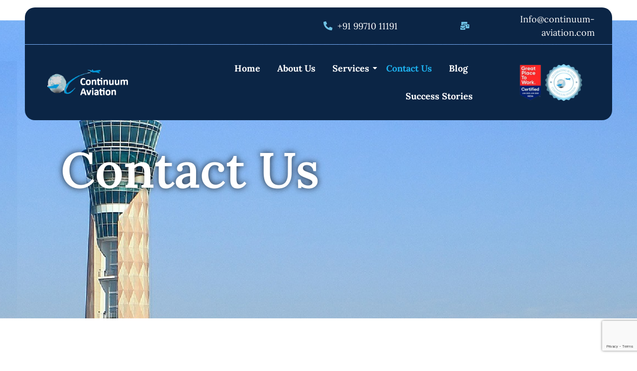

--- FILE ---
content_type: text/html; charset=UTF-8
request_url: https://www.continuum-aviation.com/contact/
body_size: 22012
content:
<!DOCTYPE html>
<html dir="ltr" lang="en" prefix="og: https://ogp.me/ns#">
<head>
	<meta charset="UTF-8">
		<title>Contact - Continuum Aviation</title>

		<!-- All in One SEO 4.9.3 - aioseo.com -->
	<meta name="description" content="Contact Us Contact Us Ready to take flight with Continuum Aviation? Reach out to us! Whether you have questions about our comprehensive range of aviation services, need assistance with specific requirements, or are exploring partnership opportunities, our team is here to assist you.Corporate Office :Suite 213, Second Floor, Worldmark-2, Aerocity, New Delhi -110037Phone : +91" />
	<meta name="robots" content="max-image-preview:large" />
	<link rel="canonical" href="https://www.continuum-aviation.com/contact/" />
	<meta name="generator" content="All in One SEO (AIOSEO) 4.9.3" />
		<meta property="og:locale" content="en_US" />
		<meta property="og:site_name" content="Continuum Aviation -" />
		<meta property="og:type" content="article" />
		<meta property="og:title" content="Contact - Continuum Aviation" />
		<meta property="og:description" content="Contact Us Contact Us Ready to take flight with Continuum Aviation? Reach out to us! Whether you have questions about our comprehensive range of aviation services, need assistance with specific requirements, or are exploring partnership opportunities, our team is here to assist you.Corporate Office :Suite 213, Second Floor, Worldmark-2, Aerocity, New Delhi -110037Phone : +91" />
		<meta property="og:url" content="https://www.continuum-aviation.com/contact/" />
		<meta property="og:image" content="https://www.continuum-aviation.com/wp-content/uploads/2023/12/CA-logo.webp" />
		<meta property="og:image:secure_url" content="https://www.continuum-aviation.com/wp-content/uploads/2023/12/CA-logo.webp" />
		<meta property="og:image:width" content="238" />
		<meta property="og:image:height" content="110" />
		<meta property="article:published_time" content="2023-09-06T14:10:38+00:00" />
		<meta property="article:modified_time" content="2025-08-28T05:52:30+00:00" />
		<meta name="twitter:card" content="summary_large_image" />
		<meta name="twitter:title" content="Contact - Continuum Aviation" />
		<meta name="twitter:description" content="Contact Us Contact Us Ready to take flight with Continuum Aviation? Reach out to us! Whether you have questions about our comprehensive range of aviation services, need assistance with specific requirements, or are exploring partnership opportunities, our team is here to assist you.Corporate Office :Suite 213, Second Floor, Worldmark-2, Aerocity, New Delhi -110037Phone : +91" />
		<meta name="twitter:image" content="https://www.continuum-aviation.com/wp-content/uploads/2023/12/CA-logo.webp" />
		<script type="application/ld+json" class="aioseo-schema">
			{"@context":"https:\/\/schema.org","@graph":[{"@type":"BreadcrumbList","@id":"https:\/\/www.continuum-aviation.com\/contact\/#breadcrumblist","itemListElement":[{"@type":"ListItem","@id":"https:\/\/www.continuum-aviation.com#listItem","position":1,"name":"Home","item":"https:\/\/www.continuum-aviation.com","nextItem":{"@type":"ListItem","@id":"https:\/\/www.continuum-aviation.com\/contact\/#listItem","name":"Contact"}},{"@type":"ListItem","@id":"https:\/\/www.continuum-aviation.com\/contact\/#listItem","position":2,"name":"Contact","previousItem":{"@type":"ListItem","@id":"https:\/\/www.continuum-aviation.com#listItem","name":"Home"}}]},{"@type":"Organization","@id":"https:\/\/www.continuum-aviation.com\/#organization","name":"Continuum Aviation","url":"https:\/\/www.continuum-aviation.com\/","logo":{"@type":"ImageObject","url":"https:\/\/www.continuum-aviation.com\/wp-content\/uploads\/2023\/12\/CA-logo.webp","@id":"https:\/\/www.continuum-aviation.com\/contact\/#organizationLogo","width":238,"height":110},"image":{"@id":"https:\/\/www.continuum-aviation.com\/contact\/#organizationLogo"}},{"@type":"WebPage","@id":"https:\/\/www.continuum-aviation.com\/contact\/#webpage","url":"https:\/\/www.continuum-aviation.com\/contact\/","name":"Contact - Continuum Aviation","description":"Contact Us Contact Us Ready to take flight with Continuum Aviation? Reach out to us! Whether you have questions about our comprehensive range of aviation services, need assistance with specific requirements, or are exploring partnership opportunities, our team is here to assist you.Corporate Office :Suite 213, Second Floor, Worldmark-2, Aerocity, New Delhi -110037Phone : +91","inLanguage":"en","isPartOf":{"@id":"https:\/\/www.continuum-aviation.com\/#website"},"breadcrumb":{"@id":"https:\/\/www.continuum-aviation.com\/contact\/#breadcrumblist"},"datePublished":"2023-09-06T14:10:38+00:00","dateModified":"2025-08-28T05:52:30+00:00"},{"@type":"WebSite","@id":"https:\/\/www.continuum-aviation.com\/#website","url":"https:\/\/www.continuum-aviation.com\/","name":"Continuum Aviation","inLanguage":"en","publisher":{"@id":"https:\/\/www.continuum-aviation.com\/#organization"}}]}
		</script>
		<!-- All in One SEO -->

<link rel='dns-prefetch' href='//use.typekit.net' />
<link rel="alternate" type="application/rss+xml" title="Continuum Aviation &raquo; Feed" href="https://www.continuum-aviation.com/feed/" />
<link rel="alternate" type="application/rss+xml" title="Continuum Aviation &raquo; Comments Feed" href="https://www.continuum-aviation.com/comments/feed/" />
<link rel="alternate" title="oEmbed (JSON)" type="application/json+oembed" href="https://www.continuum-aviation.com/wp-json/oembed/1.0/embed?url=https%3A%2F%2Fwww.continuum-aviation.com%2Fcontact%2F" />
<link rel="alternate" title="oEmbed (XML)" type="text/xml+oembed" href="https://www.continuum-aviation.com/wp-json/oembed/1.0/embed?url=https%3A%2F%2Fwww.continuum-aviation.com%2Fcontact%2F&#038;format=xml" />
		<!-- This site uses the Google Analytics by MonsterInsights plugin v9.11.1 - Using Analytics tracking - https://www.monsterinsights.com/ -->
							<script src="//www.googletagmanager.com/gtag/js?id=G-JPW5DHTPVW"  data-cfasync="false" data-wpfc-render="false" type="text/javascript" async></script>
			<script data-cfasync="false" data-wpfc-render="false" type="text/javascript">
				var mi_version = '9.11.1';
				var mi_track_user = true;
				var mi_no_track_reason = '';
								var MonsterInsightsDefaultLocations = {"page_location":"https:\/\/www.continuum-aviation.com\/contact\/"};
								if ( typeof MonsterInsightsPrivacyGuardFilter === 'function' ) {
					var MonsterInsightsLocations = (typeof MonsterInsightsExcludeQuery === 'object') ? MonsterInsightsPrivacyGuardFilter( MonsterInsightsExcludeQuery ) : MonsterInsightsPrivacyGuardFilter( MonsterInsightsDefaultLocations );
				} else {
					var MonsterInsightsLocations = (typeof MonsterInsightsExcludeQuery === 'object') ? MonsterInsightsExcludeQuery : MonsterInsightsDefaultLocations;
				}

								var disableStrs = [
										'ga-disable-G-JPW5DHTPVW',
									];

				/* Function to detect opted out users */
				function __gtagTrackerIsOptedOut() {
					for (var index = 0; index < disableStrs.length; index++) {
						if (document.cookie.indexOf(disableStrs[index] + '=true') > -1) {
							return true;
						}
					}

					return false;
				}

				/* Disable tracking if the opt-out cookie exists. */
				if (__gtagTrackerIsOptedOut()) {
					for (var index = 0; index < disableStrs.length; index++) {
						window[disableStrs[index]] = true;
					}
				}

				/* Opt-out function */
				function __gtagTrackerOptout() {
					for (var index = 0; index < disableStrs.length; index++) {
						document.cookie = disableStrs[index] + '=true; expires=Thu, 31 Dec 2099 23:59:59 UTC; path=/';
						window[disableStrs[index]] = true;
					}
				}

				if ('undefined' === typeof gaOptout) {
					function gaOptout() {
						__gtagTrackerOptout();
					}
				}
								window.dataLayer = window.dataLayer || [];

				window.MonsterInsightsDualTracker = {
					helpers: {},
					trackers: {},
				};
				if (mi_track_user) {
					function __gtagDataLayer() {
						dataLayer.push(arguments);
					}

					function __gtagTracker(type, name, parameters) {
						if (!parameters) {
							parameters = {};
						}

						if (parameters.send_to) {
							__gtagDataLayer.apply(null, arguments);
							return;
						}

						if (type === 'event') {
														parameters.send_to = monsterinsights_frontend.v4_id;
							var hookName = name;
							if (typeof parameters['event_category'] !== 'undefined') {
								hookName = parameters['event_category'] + ':' + name;
							}

							if (typeof MonsterInsightsDualTracker.trackers[hookName] !== 'undefined') {
								MonsterInsightsDualTracker.trackers[hookName](parameters);
							} else {
								__gtagDataLayer('event', name, parameters);
							}
							
						} else {
							__gtagDataLayer.apply(null, arguments);
						}
					}

					__gtagTracker('js', new Date());
					__gtagTracker('set', {
						'developer_id.dZGIzZG': true,
											});
					if ( MonsterInsightsLocations.page_location ) {
						__gtagTracker('set', MonsterInsightsLocations);
					}
										__gtagTracker('config', 'G-JPW5DHTPVW', {"forceSSL":"true","link_attribution":"true"} );
										window.gtag = __gtagTracker;										(function () {
						/* https://developers.google.com/analytics/devguides/collection/analyticsjs/ */
						/* ga and __gaTracker compatibility shim. */
						var noopfn = function () {
							return null;
						};
						var newtracker = function () {
							return new Tracker();
						};
						var Tracker = function () {
							return null;
						};
						var p = Tracker.prototype;
						p.get = noopfn;
						p.set = noopfn;
						p.send = function () {
							var args = Array.prototype.slice.call(arguments);
							args.unshift('send');
							__gaTracker.apply(null, args);
						};
						var __gaTracker = function () {
							var len = arguments.length;
							if (len === 0) {
								return;
							}
							var f = arguments[len - 1];
							if (typeof f !== 'object' || f === null || typeof f.hitCallback !== 'function') {
								if ('send' === arguments[0]) {
									var hitConverted, hitObject = false, action;
									if ('event' === arguments[1]) {
										if ('undefined' !== typeof arguments[3]) {
											hitObject = {
												'eventAction': arguments[3],
												'eventCategory': arguments[2],
												'eventLabel': arguments[4],
												'value': arguments[5] ? arguments[5] : 1,
											}
										}
									}
									if ('pageview' === arguments[1]) {
										if ('undefined' !== typeof arguments[2]) {
											hitObject = {
												'eventAction': 'page_view',
												'page_path': arguments[2],
											}
										}
									}
									if (typeof arguments[2] === 'object') {
										hitObject = arguments[2];
									}
									if (typeof arguments[5] === 'object') {
										Object.assign(hitObject, arguments[5]);
									}
									if ('undefined' !== typeof arguments[1].hitType) {
										hitObject = arguments[1];
										if ('pageview' === hitObject.hitType) {
											hitObject.eventAction = 'page_view';
										}
									}
									if (hitObject) {
										action = 'timing' === arguments[1].hitType ? 'timing_complete' : hitObject.eventAction;
										hitConverted = mapArgs(hitObject);
										__gtagTracker('event', action, hitConverted);
									}
								}
								return;
							}

							function mapArgs(args) {
								var arg, hit = {};
								var gaMap = {
									'eventCategory': 'event_category',
									'eventAction': 'event_action',
									'eventLabel': 'event_label',
									'eventValue': 'event_value',
									'nonInteraction': 'non_interaction',
									'timingCategory': 'event_category',
									'timingVar': 'name',
									'timingValue': 'value',
									'timingLabel': 'event_label',
									'page': 'page_path',
									'location': 'page_location',
									'title': 'page_title',
									'referrer' : 'page_referrer',
								};
								for (arg in args) {
																		if (!(!args.hasOwnProperty(arg) || !gaMap.hasOwnProperty(arg))) {
										hit[gaMap[arg]] = args[arg];
									} else {
										hit[arg] = args[arg];
									}
								}
								return hit;
							}

							try {
								f.hitCallback();
							} catch (ex) {
							}
						};
						__gaTracker.create = newtracker;
						__gaTracker.getByName = newtracker;
						__gaTracker.getAll = function () {
							return [];
						};
						__gaTracker.remove = noopfn;
						__gaTracker.loaded = true;
						window['__gaTracker'] = __gaTracker;
					})();
									} else {
										console.log("");
					(function () {
						function __gtagTracker() {
							return null;
						}

						window['__gtagTracker'] = __gtagTracker;
						window['gtag'] = __gtagTracker;
					})();
									}
			</script>
							<!-- / Google Analytics by MonsterInsights -->
		<style id='wp-img-auto-sizes-contain-inline-css' type='text/css'>
img:is([sizes=auto i],[sizes^="auto," i]){contain-intrinsic-size:3000px 1500px}
/*# sourceURL=wp-img-auto-sizes-contain-inline-css */
</style>
<style id='classic-theme-styles-inline-css' type='text/css'>
/*! This file is auto-generated */
.wp-block-button__link{color:#fff;background-color:#32373c;border-radius:9999px;box-shadow:none;text-decoration:none;padding:calc(.667em + 2px) calc(1.333em + 2px);font-size:1.125em}.wp-block-file__button{background:#32373c;color:#fff;text-decoration:none}
/*# sourceURL=/wp-includes/css/classic-themes.min.css */
</style>
<style id='global-styles-inline-css' type='text/css'>
:root{--wp--preset--aspect-ratio--square: 1;--wp--preset--aspect-ratio--4-3: 4/3;--wp--preset--aspect-ratio--3-4: 3/4;--wp--preset--aspect-ratio--3-2: 3/2;--wp--preset--aspect-ratio--2-3: 2/3;--wp--preset--aspect-ratio--16-9: 16/9;--wp--preset--aspect-ratio--9-16: 9/16;--wp--preset--color--black: #000000;--wp--preset--color--cyan-bluish-gray: #abb8c3;--wp--preset--color--white: #ffffff;--wp--preset--color--pale-pink: #f78da7;--wp--preset--color--vivid-red: #cf2e2e;--wp--preset--color--luminous-vivid-orange: #ff6900;--wp--preset--color--luminous-vivid-amber: #fcb900;--wp--preset--color--light-green-cyan: #7bdcb5;--wp--preset--color--vivid-green-cyan: #00d084;--wp--preset--color--pale-cyan-blue: #8ed1fc;--wp--preset--color--vivid-cyan-blue: #0693e3;--wp--preset--color--vivid-purple: #9b51e0;--wp--preset--gradient--vivid-cyan-blue-to-vivid-purple: linear-gradient(135deg,rgb(6,147,227) 0%,rgb(155,81,224) 100%);--wp--preset--gradient--light-green-cyan-to-vivid-green-cyan: linear-gradient(135deg,rgb(122,220,180) 0%,rgb(0,208,130) 100%);--wp--preset--gradient--luminous-vivid-amber-to-luminous-vivid-orange: linear-gradient(135deg,rgb(252,185,0) 0%,rgb(255,105,0) 100%);--wp--preset--gradient--luminous-vivid-orange-to-vivid-red: linear-gradient(135deg,rgb(255,105,0) 0%,rgb(207,46,46) 100%);--wp--preset--gradient--very-light-gray-to-cyan-bluish-gray: linear-gradient(135deg,rgb(238,238,238) 0%,rgb(169,184,195) 100%);--wp--preset--gradient--cool-to-warm-spectrum: linear-gradient(135deg,rgb(74,234,220) 0%,rgb(151,120,209) 20%,rgb(207,42,186) 40%,rgb(238,44,130) 60%,rgb(251,105,98) 80%,rgb(254,248,76) 100%);--wp--preset--gradient--blush-light-purple: linear-gradient(135deg,rgb(255,206,236) 0%,rgb(152,150,240) 100%);--wp--preset--gradient--blush-bordeaux: linear-gradient(135deg,rgb(254,205,165) 0%,rgb(254,45,45) 50%,rgb(107,0,62) 100%);--wp--preset--gradient--luminous-dusk: linear-gradient(135deg,rgb(255,203,112) 0%,rgb(199,81,192) 50%,rgb(65,88,208) 100%);--wp--preset--gradient--pale-ocean: linear-gradient(135deg,rgb(255,245,203) 0%,rgb(182,227,212) 50%,rgb(51,167,181) 100%);--wp--preset--gradient--electric-grass: linear-gradient(135deg,rgb(202,248,128) 0%,rgb(113,206,126) 100%);--wp--preset--gradient--midnight: linear-gradient(135deg,rgb(2,3,129) 0%,rgb(40,116,252) 100%);--wp--preset--font-size--small: 13px;--wp--preset--font-size--medium: 20px;--wp--preset--font-size--large: 36px;--wp--preset--font-size--x-large: 42px;--wp--preset--spacing--20: 0.44rem;--wp--preset--spacing--30: 0.67rem;--wp--preset--spacing--40: 1rem;--wp--preset--spacing--50: 1.5rem;--wp--preset--spacing--60: 2.25rem;--wp--preset--spacing--70: 3.38rem;--wp--preset--spacing--80: 5.06rem;--wp--preset--shadow--natural: 6px 6px 9px rgba(0, 0, 0, 0.2);--wp--preset--shadow--deep: 12px 12px 50px rgba(0, 0, 0, 0.4);--wp--preset--shadow--sharp: 6px 6px 0px rgba(0, 0, 0, 0.2);--wp--preset--shadow--outlined: 6px 6px 0px -3px rgb(255, 255, 255), 6px 6px rgb(0, 0, 0);--wp--preset--shadow--crisp: 6px 6px 0px rgb(0, 0, 0);}:where(.is-layout-flex){gap: 0.5em;}:where(.is-layout-grid){gap: 0.5em;}body .is-layout-flex{display: flex;}.is-layout-flex{flex-wrap: wrap;align-items: center;}.is-layout-flex > :is(*, div){margin: 0;}body .is-layout-grid{display: grid;}.is-layout-grid > :is(*, div){margin: 0;}:where(.wp-block-columns.is-layout-flex){gap: 2em;}:where(.wp-block-columns.is-layout-grid){gap: 2em;}:where(.wp-block-post-template.is-layout-flex){gap: 1.25em;}:where(.wp-block-post-template.is-layout-grid){gap: 1.25em;}.has-black-color{color: var(--wp--preset--color--black) !important;}.has-cyan-bluish-gray-color{color: var(--wp--preset--color--cyan-bluish-gray) !important;}.has-white-color{color: var(--wp--preset--color--white) !important;}.has-pale-pink-color{color: var(--wp--preset--color--pale-pink) !important;}.has-vivid-red-color{color: var(--wp--preset--color--vivid-red) !important;}.has-luminous-vivid-orange-color{color: var(--wp--preset--color--luminous-vivid-orange) !important;}.has-luminous-vivid-amber-color{color: var(--wp--preset--color--luminous-vivid-amber) !important;}.has-light-green-cyan-color{color: var(--wp--preset--color--light-green-cyan) !important;}.has-vivid-green-cyan-color{color: var(--wp--preset--color--vivid-green-cyan) !important;}.has-pale-cyan-blue-color{color: var(--wp--preset--color--pale-cyan-blue) !important;}.has-vivid-cyan-blue-color{color: var(--wp--preset--color--vivid-cyan-blue) !important;}.has-vivid-purple-color{color: var(--wp--preset--color--vivid-purple) !important;}.has-black-background-color{background-color: var(--wp--preset--color--black) !important;}.has-cyan-bluish-gray-background-color{background-color: var(--wp--preset--color--cyan-bluish-gray) !important;}.has-white-background-color{background-color: var(--wp--preset--color--white) !important;}.has-pale-pink-background-color{background-color: var(--wp--preset--color--pale-pink) !important;}.has-vivid-red-background-color{background-color: var(--wp--preset--color--vivid-red) !important;}.has-luminous-vivid-orange-background-color{background-color: var(--wp--preset--color--luminous-vivid-orange) !important;}.has-luminous-vivid-amber-background-color{background-color: var(--wp--preset--color--luminous-vivid-amber) !important;}.has-light-green-cyan-background-color{background-color: var(--wp--preset--color--light-green-cyan) !important;}.has-vivid-green-cyan-background-color{background-color: var(--wp--preset--color--vivid-green-cyan) !important;}.has-pale-cyan-blue-background-color{background-color: var(--wp--preset--color--pale-cyan-blue) !important;}.has-vivid-cyan-blue-background-color{background-color: var(--wp--preset--color--vivid-cyan-blue) !important;}.has-vivid-purple-background-color{background-color: var(--wp--preset--color--vivid-purple) !important;}.has-black-border-color{border-color: var(--wp--preset--color--black) !important;}.has-cyan-bluish-gray-border-color{border-color: var(--wp--preset--color--cyan-bluish-gray) !important;}.has-white-border-color{border-color: var(--wp--preset--color--white) !important;}.has-pale-pink-border-color{border-color: var(--wp--preset--color--pale-pink) !important;}.has-vivid-red-border-color{border-color: var(--wp--preset--color--vivid-red) !important;}.has-luminous-vivid-orange-border-color{border-color: var(--wp--preset--color--luminous-vivid-orange) !important;}.has-luminous-vivid-amber-border-color{border-color: var(--wp--preset--color--luminous-vivid-amber) !important;}.has-light-green-cyan-border-color{border-color: var(--wp--preset--color--light-green-cyan) !important;}.has-vivid-green-cyan-border-color{border-color: var(--wp--preset--color--vivid-green-cyan) !important;}.has-pale-cyan-blue-border-color{border-color: var(--wp--preset--color--pale-cyan-blue) !important;}.has-vivid-cyan-blue-border-color{border-color: var(--wp--preset--color--vivid-cyan-blue) !important;}.has-vivid-purple-border-color{border-color: var(--wp--preset--color--vivid-purple) !important;}.has-vivid-cyan-blue-to-vivid-purple-gradient-background{background: var(--wp--preset--gradient--vivid-cyan-blue-to-vivid-purple) !important;}.has-light-green-cyan-to-vivid-green-cyan-gradient-background{background: var(--wp--preset--gradient--light-green-cyan-to-vivid-green-cyan) !important;}.has-luminous-vivid-amber-to-luminous-vivid-orange-gradient-background{background: var(--wp--preset--gradient--luminous-vivid-amber-to-luminous-vivid-orange) !important;}.has-luminous-vivid-orange-to-vivid-red-gradient-background{background: var(--wp--preset--gradient--luminous-vivid-orange-to-vivid-red) !important;}.has-very-light-gray-to-cyan-bluish-gray-gradient-background{background: var(--wp--preset--gradient--very-light-gray-to-cyan-bluish-gray) !important;}.has-cool-to-warm-spectrum-gradient-background{background: var(--wp--preset--gradient--cool-to-warm-spectrum) !important;}.has-blush-light-purple-gradient-background{background: var(--wp--preset--gradient--blush-light-purple) !important;}.has-blush-bordeaux-gradient-background{background: var(--wp--preset--gradient--blush-bordeaux) !important;}.has-luminous-dusk-gradient-background{background: var(--wp--preset--gradient--luminous-dusk) !important;}.has-pale-ocean-gradient-background{background: var(--wp--preset--gradient--pale-ocean) !important;}.has-electric-grass-gradient-background{background: var(--wp--preset--gradient--electric-grass) !important;}.has-midnight-gradient-background{background: var(--wp--preset--gradient--midnight) !important;}.has-small-font-size{font-size: var(--wp--preset--font-size--small) !important;}.has-medium-font-size{font-size: var(--wp--preset--font-size--medium) !important;}.has-large-font-size{font-size: var(--wp--preset--font-size--large) !important;}.has-x-large-font-size{font-size: var(--wp--preset--font-size--x-large) !important;}
:where(.wp-block-post-template.is-layout-flex){gap: 1.25em;}:where(.wp-block-post-template.is-layout-grid){gap: 1.25em;}
:where(.wp-block-term-template.is-layout-flex){gap: 1.25em;}:where(.wp-block-term-template.is-layout-grid){gap: 1.25em;}
:where(.wp-block-columns.is-layout-flex){gap: 2em;}:where(.wp-block-columns.is-layout-grid){gap: 2em;}
:root :where(.wp-block-pullquote){font-size: 1.5em;line-height: 1.6;}
/*# sourceURL=global-styles-inline-css */
</style>
<link rel='stylesheet' id='wpo_min-header-0-css' href='https://www.continuum-aviation.com/wp-content/cache/wpo-minify/1770087287/assets/wpo-minify-header-76a62b48.min.css' type='text/css' media='all' />
<link rel='stylesheet' id='custom-typekit-css-css' href='https://use.typekit.net/goy8ooz.css' type='text/css' media='all' />
<link rel='stylesheet' id='wpo_min-header-2-css' href='https://www.continuum-aviation.com/wp-content/cache/wpo-minify/1770087287/assets/wpo-minify-header-ac52ba56.min.css' type='text/css' media='all' />
<script type="text/javascript" data-cfasync="false" src="https://www.continuum-aviation.com/wp-includes/js/jquery/jquery.min.js" id="jquery-core-js"></script>
<script type="text/javascript" data-cfasync="false" src="https://www.continuum-aviation.com/wp-includes/js/jquery/jquery-migrate.min.js" id="jquery-migrate-js"></script>
<script type="text/javascript" src="https://www.continuum-aviation.com/wp-content/plugins/google-analytics-for-wordpress/assets/js/frontend-gtag.min.js" id="monsterinsights-frontend-script-js" async="async" data-wp-strategy="async"></script>
<script data-cfasync="false" data-wpfc-render="false" type="text/javascript" id='monsterinsights-frontend-script-js-extra'>/* <![CDATA[ */
var monsterinsights_frontend = {"js_events_tracking":"true","download_extensions":"doc,pdf,ppt,zip,xls,docx,pptx,xlsx","inbound_paths":"[{\"path\":\"\\\/go\\\/\",\"label\":\"affiliate\"},{\"path\":\"\\\/recommend\\\/\",\"label\":\"affiliate\"}]","home_url":"https:\/\/www.continuum-aviation.com","hash_tracking":"false","v4_id":"G-JPW5DHTPVW"};/* ]]> */
</script>
<link rel="https://api.w.org/" href="https://www.continuum-aviation.com/wp-json/" /><link rel="alternate" title="JSON" type="application/json" href="https://www.continuum-aviation.com/wp-json/wp/v2/pages/40" /><link rel="EditURI" type="application/rsd+xml" title="RSD" href="https://www.continuum-aviation.com/xmlrpc.php?rsd" />
<meta name="generator" content="WordPress 6.9" />
<link rel='shortlink' href='https://www.continuum-aviation.com/?p=40' />
<!-- Google Tag Manager -->
<script>(function(w,d,s,l,i){w[l]=w[l]||[];w[l].push({'gtm.start':
new Date().getTime(),event:'gtm.js'});var f=d.getElementsByTagName(s)[0],
j=d.createElement(s),dl=l!='dataLayer'?'&l='+l:'';j.async=true;j.src=
'https://www.googletagmanager.com/gtm.js?id='+i+dl;f.parentNode.insertBefore(j,f);
})(window,document,'script','dataLayer','GTM-NP9LHTJZ');</script>
<!-- End Google Tag Manager --><meta name="generator" content="Elementor 3.35.0; features: e_font_icon_svg, additional_custom_breakpoints; settings: css_print_method-external, google_font-enabled, font_display-swap">
			<style>
				.e-con.e-parent:nth-of-type(n+4):not(.e-lazyloaded):not(.e-no-lazyload),
				.e-con.e-parent:nth-of-type(n+4):not(.e-lazyloaded):not(.e-no-lazyload) * {
					background-image: none !important;
				}
				@media screen and (max-height: 1024px) {
					.e-con.e-parent:nth-of-type(n+3):not(.e-lazyloaded):not(.e-no-lazyload),
					.e-con.e-parent:nth-of-type(n+3):not(.e-lazyloaded):not(.e-no-lazyload) * {
						background-image: none !important;
					}
				}
				@media screen and (max-height: 640px) {
					.e-con.e-parent:nth-of-type(n+2):not(.e-lazyloaded):not(.e-no-lazyload),
					.e-con.e-parent:nth-of-type(n+2):not(.e-lazyloaded):not(.e-no-lazyload) * {
						background-image: none !important;
					}
				}
			</style>
			<link rel="icon" href="https://www.continuum-aviation.com/wp-content/uploads/2023/12/cropped-CA-logo-32x32.webp" sizes="32x32" />
<link rel="icon" href="https://www.continuum-aviation.com/wp-content/uploads/2023/12/cropped-CA-logo-192x192.webp" sizes="192x192" />
<link rel="apple-touch-icon" href="https://www.continuum-aviation.com/wp-content/uploads/2023/12/cropped-CA-logo-180x180.webp" />
<meta name="msapplication-TileImage" content="https://www.continuum-aviation.com/wp-content/uploads/2023/12/cropped-CA-logo-270x270.webp" />
		<style type="text/css" id="wp-custom-css">
			
.content-page h2, .content-page h3
{
	color:#0B2545;
}
.choose-box .elementor-element-populated
{
	background: #0B2545;
    border-radius: 20px;
    padding: 30px 15px !important;
	margin:10px 0;
}
.choose-box .elementor-element-populated h3, .choose-box .elementor-element-populated i
{
	color:white
}
html,
body{
  width:100%;
  overflow-x:hidden;
}
.case-study-box-new .elementor-widget-image-box
{
	background: linear-gradient(180deg, rgba(255, 255, 255, 1) 9%, #ffffff4f 100%) !important;
	padding:10px;
}

.slick-active{
  color: blueviolet !important;
}
#myLogo img {
    max-width: 80% !important;
}
.wpr-post-content, .wpr-post-content .elementor-widget-text-editor
{
	color:#7a7a7a !important;
	line-height:1.8;
	font-family: Calibri, sans-serif;
	font-size: 16px;
}
.wpr-post-content, .wpr-post-content .elementor-widget-text-editor ul
{
	margin:20px 0;
}
.wpr-post-content, .wpr-post-content .elementor-widget-text-editor ul li
{
	margin:8px 0;
	font-size: 16px;
}
.wpr-post-content h2, .wpr-post-content h3, .wpr-post-content h4
{
	color:#0B2545 !important;
	font-weight:600 !important;
		font-family: Calibri, sans-serif !important;
}
.wpr-logo-image {
    max-width: 100% !important;
}
.case-study-box h3
{
	color:white !important
}
@media only screen and (min-width: 767px) {
  .why-choose .height-470 .elementor-widget-container
{
	height:470px !important
}
}
.why-choose .elementor-icon-box-description
{
	text-align:justify
}
@media only screen and (max-width: 767px) {
 .great-logo 
{
	display:none !important;
}
	header
	{
		margin: 10px!important
	}
}		</style>
		<style id="wpr_lightbox_styles">
				.lg-backdrop {
					background-color: rgba(0,0,0,0.6) !important;
				}
				.lg-toolbar,
				.lg-dropdown {
					background-color: rgba(0,0,0,0.8) !important;
				}
				.lg-dropdown:after {
					border-bottom-color: rgba(0,0,0,0.8) !important;
				}
				.lg-sub-html {
					background-color: rgba(0,0,0,0.8) !important;
				}
				.lg-thumb-outer,
				.lg-progress-bar {
					background-color: #444444 !important;
				}
				.lg-progress {
					background-color: #a90707 !important;
				}
				.lg-icon {
					color: #efefef !important;
					font-size: 20px !important;
				}
				.lg-icon.lg-toogle-thumb {
					font-size: 24px !important;
				}
				.lg-icon:hover,
				.lg-dropdown-text:hover {
					color: #ffffff !important;
				}
				.lg-sub-html,
				.lg-dropdown-text {
					color: #efefef !important;
					font-size: 14px !important;
				}
				#lg-counter {
					color: #efefef !important;
					font-size: 14px !important;
				}
				.lg-prev,
				.lg-next {
					font-size: 35px !important;
				}

				/* Defaults */
				.lg-icon {
				background-color: transparent !important;
				}

				#lg-counter {
				opacity: 0.9;
				}

				.lg-thumb-outer {
				padding: 0 10px;
				}

				.lg-thumb-item {
				border-radius: 0 !important;
				border: none !important;
				opacity: 0.5;
				}

				.lg-thumb-item.active {
					opacity: 1;
				}
	         </style>	<meta name="viewport" content="width=device-width, initial-scale=1.0, viewport-fit=cover" /></head>
<body class="wp-singular page-template page-template-elementor_canvas page page-id-40 wp-custom-logo wp-embed-responsive wp-theme-royal-elementor-kit elementor-default elementor-template-canvas elementor-kit-6 elementor-page elementor-page-40">
	<!-- Google Tag Manager (noscript) -->
<noscript><iframe src="https://www.googletagmanager.com/ns.html?id=GTM-NP9LHTJZ"
height="0" width="0" style="display:none;visibility:hidden"></iframe></noscript>
<!-- End Google Tag Manager (noscript) --><style>.elementor-357 .elementor-element.elementor-element-6236b93:not(.elementor-motion-effects-element-type-background), .elementor-357 .elementor-element.elementor-element-6236b93 > .elementor-motion-effects-container > .elementor-motion-effects-layer{background-color:#0B2545;}.elementor-357 .elementor-element.elementor-element-6236b93 > .elementor-container{min-height:0px;}.elementor-357 .elementor-element.elementor-element-6236b93{border-style:none;transition:background 0.3s, border 0.3s, border-radius 0.3s, box-shadow 0.3s;margin-top:015px;margin-bottom:0px;padding:0px 0px 0px 0px;z-index:1000;}.elementor-357 .elementor-element.elementor-element-6236b93, .elementor-357 .elementor-element.elementor-element-6236b93 > .elementor-background-overlay{border-radius:20px 20px 0px 0px;}.elementor-357 .elementor-element.elementor-element-6236b93 > .elementor-background-overlay{transition:background 0.3s, border-radius 0.3s, opacity 0.3s;}.elementor-357 .elementor-element.elementor-element-4e3b35e > .elementor-element-populated{margin:0px 0px 0px 0px;--e-column-margin-right:0px;--e-column-margin-left:0px;padding:0px 15px 0px 0px;}.elementor-357 .elementor-element.elementor-element-b478724 > .elementor-element-populated{margin:0px 0px 0px 0px;--e-column-margin-right:0px;--e-column-margin-left:0px;padding:0px 15px 0px 0px;}.elementor-357 .elementor-element.elementor-element-b03cbc4 > .elementor-element-populated{margin:0px 0px 0px 0px;--e-column-margin-right:0px;--e-column-margin-left:0px;padding:0px 15px 0px 0px;}.elementor-357 .elementor-element.elementor-element-1805be5{--display:flex;--flex-direction:column;--container-widget-width:calc( ( 1 - var( --container-widget-flex-grow ) ) * 100% );--container-widget-height:initial;--container-widget-flex-grow:0;--container-widget-align-self:initial;--flex-wrap-mobile:wrap;--align-items:flex-end;}.elementor-widget-icon-list .elementor-icon-list-item:not(:last-child):after{border-color:var( --e-global-color-text );}.elementor-widget-icon-list .elementor-icon-list-icon i{color:var( --e-global-color-primary );}.elementor-widget-icon-list .elementor-icon-list-icon svg{fill:var( --e-global-color-primary );}.elementor-widget-icon-list .elementor-icon-list-item > .elementor-icon-list-text, .elementor-widget-icon-list .elementor-icon-list-item > a{font-family:var( --e-global-typography-text-font-family ), Sans-serif;font-weight:var( --e-global-typography-text-font-weight );}.elementor-widget-icon-list .elementor-icon-list-text{color:var( --e-global-color-secondary );}.elementor-357 .elementor-element.elementor-element-b317643 .elementor-icon-list-icon i{transition:color 0.3s;}.elementor-357 .elementor-element.elementor-element-b317643 .elementor-icon-list-icon svg{transition:fill 0.3s;}.elementor-357 .elementor-element.elementor-element-b317643{--e-icon-list-icon-size:18px;--icon-vertical-offset:0px;}.elementor-357 .elementor-element.elementor-element-b317643 .elementor-icon-list-item > .elementor-icon-list-text, .elementor-357 .elementor-element.elementor-element-b317643 .elementor-icon-list-item > a{font-family:"Lora", Sans-serif;font-size:18px;font-weight:400;}.elementor-357 .elementor-element.elementor-element-b317643 .elementor-icon-list-text{color:#FFFFFF;transition:color 0.3s;}.elementor-357 .elementor-element.elementor-element-c078f4b > .elementor-element-populated{margin:0px 0px 0px 0px;--e-column-margin-right:0px;--e-column-margin-left:0px;padding:0px 15px 0px 0px;}.elementor-357 .elementor-element.elementor-element-2fa708f .elementor-icon-list-icon i{transition:color 0.3s;}.elementor-357 .elementor-element.elementor-element-2fa708f .elementor-icon-list-icon svg{transition:fill 0.3s;}.elementor-357 .elementor-element.elementor-element-2fa708f{--e-icon-list-icon-size:18px;--icon-vertical-offset:0px;}.elementor-357 .elementor-element.elementor-element-2fa708f .elementor-icon-list-item > .elementor-icon-list-text, .elementor-357 .elementor-element.elementor-element-2fa708f .elementor-icon-list-item > a{font-family:"Lora", Sans-serif;font-size:18px;font-weight:400;}.elementor-357 .elementor-element.elementor-element-2fa708f .elementor-icon-list-text{color:#FFFFFF;transition:color 0.3s;}.elementor-357 .elementor-element.elementor-element-95c15c3:not(.elementor-motion-effects-element-type-background), .elementor-357 .elementor-element.elementor-element-95c15c3 > .elementor-motion-effects-container > .elementor-motion-effects-layer{background-color:#0B2545;}.elementor-357 .elementor-element.elementor-element-95c15c3 > .elementor-container{min-height:80px;}.elementor-357 .elementor-element.elementor-element-95c15c3{border-style:none;transition:background 0.3s, border 0.3s, border-radius 0.3s, box-shadow 0.3s;margin-top:01px;margin-bottom:35px;padding:0px 0px 0px 0px;z-index:1000;}.elementor-357 .elementor-element.elementor-element-95c15c3, .elementor-357 .elementor-element.elementor-element-95c15c3 > .elementor-background-overlay{border-radius:0px 0px 20px 20px;}.elementor-357 .elementor-element.elementor-element-95c15c3 > .elementor-background-overlay{transition:background 0.3s, border-radius 0.3s, opacity 0.3s;}.elementor-357 .elementor-element.elementor-element-d8fd6ba > .elementor-element-populated{margin:0px 0px 0px 25px;--e-column-margin-right:0px;--e-column-margin-left:25px;padding:0px 0px 0px 0px;}.elementor-widget-image .widget-image-caption{color:var( --e-global-color-text );font-family:var( --e-global-typography-text-font-family ), Sans-serif;font-weight:var( --e-global-typography-text-font-weight );}.elementor-357 .elementor-element.elementor-element-7966976{text-align:start;}.elementor-357 .elementor-element.elementor-element-7966976 img{max-width:33%;}.elementor-357 .elementor-element.elementor-element-d4330da > .elementor-element-populated{margin:0px 0px 0px 0px;--e-column-margin-right:0px;--e-column-margin-left:0px;padding:0px 15px 0px 0px;}.elementor-357 .elementor-element.elementor-element-6796ecd{--display:flex;--flex-direction:column;--container-widget-width:calc( ( 1 - var( --container-widget-flex-grow ) ) * 100% );--container-widget-height:initial;--container-widget-flex-grow:0;--container-widget-align-self:initial;--flex-wrap-mobile:wrap;--align-items:flex-end;}.elementor-357 .elementor-element.elementor-element-0bda94d > .elementor-widget-container{margin:0px 0px 0px 0px;}.elementor-357 .elementor-element.elementor-element-0bda94d .wpr-menu-item.wpr-pointer-item{transition-duration:0.2s;}.elementor-357 .elementor-element.elementor-element-0bda94d .wpr-menu-item.wpr-pointer-item:before{transition-duration:0.2s;}.elementor-357 .elementor-element.elementor-element-0bda94d .wpr-menu-item.wpr-pointer-item:after{transition-duration:0.2s;}.elementor-357 .elementor-element.elementor-element-0bda94d .wpr-mobile-toggle-wrap{text-align:center;}.elementor-357 .elementor-element.elementor-element-0bda94d .wpr-nav-menu .wpr-menu-item,
					 .elementor-357 .elementor-element.elementor-element-0bda94d .wpr-nav-menu > .menu-item-has-children > .wpr-sub-icon{color:#FFFFFF;}.elementor-357 .elementor-element.elementor-element-0bda94d .wpr-nav-menu .wpr-menu-item:hover,
					 .elementor-357 .elementor-element.elementor-element-0bda94d .wpr-nav-menu > .menu-item-has-children:hover > .wpr-sub-icon,
					 .elementor-357 .elementor-element.elementor-element-0bda94d .wpr-nav-menu .wpr-menu-item.wpr-active-menu-item,
					 .elementor-357 .elementor-element.elementor-element-0bda94d .wpr-nav-menu > .menu-item-has-children.current_page_item > .wpr-sub-icon{color:#1DAFEC;}.elementor-357 .elementor-element.elementor-element-0bda94d.wpr-pointer-line-fx .wpr-menu-item:before,
					 .elementor-357 .elementor-element.elementor-element-0bda94d.wpr-pointer-line-fx .wpr-menu-item:after{background-color:#1DAFEC;}.elementor-357 .elementor-element.elementor-element-0bda94d.wpr-pointer-border-fx .wpr-menu-item:before{border-color:#1DAFEC;border-width:2px;}.elementor-357 .elementor-element.elementor-element-0bda94d.wpr-pointer-background-fx .wpr-menu-item:before{background-color:#1DAFEC;}.elementor-357 .elementor-element.elementor-element-0bda94d .menu-item-has-children .wpr-sub-icon{font-size:14px;}.elementor-357 .elementor-element.elementor-element-0bda94d.wpr-pointer-background:not(.wpr-sub-icon-none) .wpr-nav-menu-horizontal .menu-item-has-children .wpr-pointer-item{padding-right:calc(14px + 7px);}.elementor-357 .elementor-element.elementor-element-0bda94d.wpr-pointer-border:not(.wpr-sub-icon-none) .wpr-nav-menu-horizontal .menu-item-has-children .wpr-pointer-item{padding-right:calc(14px + 7px);}.elementor-357 .elementor-element.elementor-element-0bda94d .wpr-nav-menu .wpr-menu-item,.elementor-357 .elementor-element.elementor-element-0bda94d .wpr-mobile-nav-menu a,.elementor-357 .elementor-element.elementor-element-0bda94d .wpr-mobile-toggle-text{font-family:"Lora", Sans-serif;font-size:18px;font-weight:700;}.elementor-357 .elementor-element.elementor-element-0bda94d.wpr-pointer-underline .wpr-menu-item:after,
					 .elementor-357 .elementor-element.elementor-element-0bda94d.wpr-pointer-overline .wpr-menu-item:before,
					 .elementor-357 .elementor-element.elementor-element-0bda94d.wpr-pointer-double-line .wpr-menu-item:before,
					 .elementor-357 .elementor-element.elementor-element-0bda94d.wpr-pointer-double-line .wpr-menu-item:after{height:2px;}.elementor-357 .elementor-element.elementor-element-0bda94d.wpr-pointer-underline>nav>ul>li>.wpr-menu-item:after,
					 .elementor-357 .elementor-element.elementor-element-0bda94d.wpr-pointer-overline>nav>ul>li>.wpr-menu-item:before,
					 .elementor-357 .elementor-element.elementor-element-0bda94d.wpr-pointer-double-line>nav>ul>li>.wpr-menu-item:before,
					 .elementor-357 .elementor-element.elementor-element-0bda94d.wpr-pointer-double-line>nav>ul>li>.wpr-menu-item:after{height:2px;}.elementor-357 .elementor-element.elementor-element-0bda94d.wpr-pointer-border-fx>nav>ul>li>.wpr-menu-item:before{border-width:2px;}.elementor-357 .elementor-element.elementor-element-0bda94d.wpr-pointer-underline>.elementor-widget-container>nav>ul>li>.wpr-menu-item:after,
					 .elementor-357 .elementor-element.elementor-element-0bda94d.wpr-pointer-overline>.elementor-widget-container>nav>ul>li>.wpr-menu-item:before,
					 .elementor-357 .elementor-element.elementor-element-0bda94d.wpr-pointer-double-line>.elementor-widget-container>nav>ul>li>.wpr-menu-item:before,
					 .elementor-357 .elementor-element.elementor-element-0bda94d.wpr-pointer-double-line>.elementor-widget-container>nav>ul>li>.wpr-menu-item:after{height:2px;}.elementor-357 .elementor-element.elementor-element-0bda94d.wpr-pointer-border-fx>.elementor-widget-container>nav>ul>li>.wpr-menu-item:before{border-width:2px;}.elementor-357 .elementor-element.elementor-element-0bda94d:not(.wpr-pointer-border-fx) .wpr-menu-item.wpr-pointer-item:before{transform:translateY(-0px);}.elementor-357 .elementor-element.elementor-element-0bda94d:not(.wpr-pointer-border-fx) .wpr-menu-item.wpr-pointer-item:after{transform:translateY(0px);}.elementor-357 .elementor-element.elementor-element-0bda94d .wpr-nav-menu .wpr-menu-item{padding-left:7px;padding-right:7px;padding-top:15px;padding-bottom:15px;}.elementor-357 .elementor-element.elementor-element-0bda94d.wpr-pointer-background:not(.wpr-sub-icon-none) .wpr-nav-menu-vertical .menu-item-has-children .wpr-sub-icon{text-indent:-7px;}.elementor-357 .elementor-element.elementor-element-0bda94d.wpr-pointer-border:not(.wpr-sub-icon-none) .wpr-nav-menu-vertical .menu-item-has-children .wpr-sub-icon{text-indent:-7px;}.elementor-357 .elementor-element.elementor-element-0bda94d .wpr-nav-menu > .menu-item{margin-left:10px;margin-right:10px;}.elementor-357 .elementor-element.elementor-element-0bda94d .wpr-nav-menu-vertical .wpr-nav-menu > li > .wpr-sub-menu{margin-left:10px;}.elementor-357 .elementor-element.elementor-element-0bda94d.wpr-main-menu-align-left .wpr-nav-menu-vertical .wpr-nav-menu > li > .wpr-sub-icon{right:10px;}.elementor-357 .elementor-element.elementor-element-0bda94d.wpr-main-menu-align-right .wpr-nav-menu-vertical .wpr-nav-menu > li > .wpr-sub-icon{left:10px;}.elementor-357 .elementor-element.elementor-element-0bda94d .wpr-menu-item{border-style:none;}.elementor-357 .elementor-element.elementor-element-0bda94d .wpr-sub-menu .wpr-sub-menu-item,
					 .elementor-357 .elementor-element.elementor-element-0bda94d .wpr-sub-menu > .menu-item-has-children .wpr-sub-icon{color:#333333;}.elementor-357 .elementor-element.elementor-element-0bda94d .wpr-sub-menu .wpr-sub-menu-item{background-color:#ffffff;font-family:"Lora", Sans-serif;padding-left:15px;padding-right:15px;padding-top:13px;padding-bottom:13px;}.elementor-357 .elementor-element.elementor-element-0bda94d .wpr-sub-menu .wpr-sub-menu-item:hover,
					 .elementor-357 .elementor-element.elementor-element-0bda94d .wpr-sub-menu > .menu-item-has-children .wpr-sub-menu-item:hover .wpr-sub-icon,
					 .elementor-357 .elementor-element.elementor-element-0bda94d .wpr-sub-menu .wpr-sub-menu-item.wpr-active-menu-item,
					 .elementor-357 .elementor-element.elementor-element-0bda94d .wpr-sub-menu > .menu-item-has-children.current_page_item .wpr-sub-icon{color:#ffffff;}.elementor-357 .elementor-element.elementor-element-0bda94d .wpr-sub-menu .wpr-sub-menu-item:hover,
					 .elementor-357 .elementor-element.elementor-element-0bda94d .wpr-sub-menu .wpr-sub-menu-item.wpr-active-menu-item{background-color:#605BE5;}.elementor-357 .elementor-element.elementor-element-0bda94d .wpr-sub-menu .wpr-sub-icon{right:15px;}.elementor-357 .elementor-element.elementor-element-0bda94d.wpr-main-menu-align-right .wpr-nav-menu-vertical .wpr-sub-menu .wpr-sub-icon{left:15px;}.elementor-357 .elementor-element.elementor-element-0bda94d .wpr-nav-menu-horizontal .wpr-nav-menu > li > .wpr-sub-menu{margin-top:0px;}.elementor-357 .elementor-element.elementor-element-0bda94d.wpr-sub-divider-yes .wpr-sub-menu li:not(:last-child){border-bottom-color:#e8e8e8;border-bottom-width:1px;}.elementor-357 .elementor-element.elementor-element-0bda94d .wpr-sub-menu{border-style:solid;border-width:1px 1px 1px 1px;border-color:#E8E8E8;}.elementor-357 .elementor-element.elementor-element-0bda94d .wpr-mobile-nav-menu a,
					 .elementor-357 .elementor-element.elementor-element-0bda94d .wpr-mobile-nav-menu .menu-item-has-children > a:after{color:#000000;}.elementor-357 .elementor-element.elementor-element-0bda94d .wpr-mobile-nav-menu li{background-color:#FFFFFF;}.elementor-357 .elementor-element.elementor-element-0bda94d .wpr-mobile-nav-menu li a:hover,
					 .elementor-357 .elementor-element.elementor-element-0bda94d .wpr-mobile-nav-menu .menu-item-has-children > a:hover:after,
					 .elementor-357 .elementor-element.elementor-element-0bda94d .wpr-mobile-nav-menu li a.wpr-active-menu-item,
					 .elementor-357 .elementor-element.elementor-element-0bda94d .wpr-mobile-nav-menu .menu-item-has-children.current_page_item > a:hover:after{color:#ffffff;}.elementor-357 .elementor-element.elementor-element-0bda94d .wpr-mobile-nav-menu a:hover,
					 .elementor-357 .elementor-element.elementor-element-0bda94d .wpr-mobile-nav-menu a.wpr-active-menu-item{background-color:#1DAFEC;}.elementor-357 .elementor-element.elementor-element-0bda94d .wpr-mobile-nav-menu a{padding-left:10px;padding-right:10px;}.elementor-357 .elementor-element.elementor-element-0bda94d .wpr-mobile-nav-menu .menu-item-has-children > a:after{margin-left:10px;margin-right:10px;}.elementor-357 .elementor-element.elementor-element-0bda94d .wpr-mobile-nav-menu .wpr-mobile-menu-item{padding-top:10px;padding-bottom:10px;}.elementor-357 .elementor-element.elementor-element-0bda94d.wpr-mobile-divider-yes .wpr-mobile-nav-menu a{border-bottom-color:#B7B5B5;border-bottom-width:1px;}.elementor-357 .elementor-element.elementor-element-0bda94d .wpr-mobile-nav-menu .wpr-mobile-sub-menu-item{font-size:12px;padding-top:5px;padding-bottom:5px;}.elementor-357 .elementor-element.elementor-element-0bda94d .wpr-mobile-nav-menu{margin-top:10px;}.elementor-357 .elementor-element.elementor-element-0bda94d .wpr-mobile-toggle{border-color:#FFFEFE;width:50px;border-width:0px;}.elementor-357 .elementor-element.elementor-element-0bda94d .wpr-mobile-toggle-text{color:#FFFEFE;}.elementor-357 .elementor-element.elementor-element-0bda94d .wpr-mobile-toggle-line{background-color:#FFFEFE;height:4px;margin-bottom:6px;}.elementor-357 .elementor-element.elementor-element-0bda94d .wpr-mobile-toggle:hover{border-color:#FFFFFF;}.elementor-357 .elementor-element.elementor-element-0bda94d .wpr-mobile-toggle:hover .wpr-mobile-toggle-text{color:#FFFFFF;}.elementor-357 .elementor-element.elementor-element-0bda94d .wpr-mobile-toggle:hover .wpr-mobile-toggle-line{background-color:#FFFFFF;}.elementor-357 .elementor-element.elementor-element-193b531 > .elementor-element-populated{margin:0px 0px 0px 25px;--e-column-margin-right:0px;--e-column-margin-left:25px;padding:0px 0px 0px 0px;}.elementor-357 .elementor-element.elementor-element-abda1b7{text-align:center;}.elementor-357 .elementor-element.elementor-element-abda1b7 img{max-width:70%;}.elementor-357 .elementor-element.elementor-element-bdce636{--display:flex;--flex-direction:column;--container-widget-width:100%;--container-widget-height:initial;--container-widget-flex-grow:0;--container-widget-align-self:initial;--flex-wrap-mobile:wrap;}@media(min-width:768px){.elementor-357 .elementor-element.elementor-element-1805be5{--width:60%;}.elementor-357 .elementor-element.elementor-element-d8fd6ba{width:20%;}.elementor-357 .elementor-element.elementor-element-d4330da{width:60%;}.elementor-357 .elementor-element.elementor-element-6796ecd{--width:60%;}.elementor-357 .elementor-element.elementor-element-193b531{width:19.666%;}}@media(max-width:1366px){.elementor-357 .elementor-element.elementor-element-6236b93{padding:10px 20px 10px 20px;}.elementor-357 .elementor-element.elementor-element-95c15c3{padding:10px 20px 10px 20px;}}@media(max-width:767px){.elementor-357 .elementor-element.elementor-element-6236b93{padding:0px 10px 0px 0px;}.elementor-bc-flex-widget .elementor-357 .elementor-element.elementor-element-4e3b35e.elementor-column .elementor-widget-wrap{align-items:center;}.elementor-357 .elementor-element.elementor-element-4e3b35e.elementor-column.elementor-element[data-element_type="column"] > .elementor-widget-wrap.elementor-element-populated{align-content:center;align-items:center;}.elementor-357 .elementor-element.elementor-element-4e3b35e > .elementor-element-populated{margin:-67px 20px 0px 0px;--e-column-margin-right:20px;--e-column-margin-left:0px;}.elementor-bc-flex-widget .elementor-357 .elementor-element.elementor-element-b478724.elementor-column .elementor-widget-wrap{align-items:center;}.elementor-357 .elementor-element.elementor-element-b478724.elementor-column.elementor-element[data-element_type="column"] > .elementor-widget-wrap.elementor-element-populated{align-content:center;align-items:center;}.elementor-357 .elementor-element.elementor-element-b478724 > .elementor-element-populated{margin:-67px 20px 0px 0px;--e-column-margin-right:20px;--e-column-margin-left:0px;}.elementor-bc-flex-widget .elementor-357 .elementor-element.elementor-element-b03cbc4.elementor-column .elementor-widget-wrap{align-items:center;}.elementor-357 .elementor-element.elementor-element-b03cbc4.elementor-column.elementor-element[data-element_type="column"] > .elementor-widget-wrap.elementor-element-populated{align-content:center;align-items:center;}.elementor-357 .elementor-element.elementor-element-b03cbc4 > .elementor-element-populated{margin:-67px 20px 0px 0px;--e-column-margin-right:20px;--e-column-margin-left:0px;}.elementor-bc-flex-widget .elementor-357 .elementor-element.elementor-element-c078f4b.elementor-column .elementor-widget-wrap{align-items:center;}.elementor-357 .elementor-element.elementor-element-c078f4b.elementor-column.elementor-element[data-element_type="column"] > .elementor-widget-wrap.elementor-element-populated{align-content:center;align-items:center;}.elementor-357 .elementor-element.elementor-element-c078f4b > .elementor-element-populated{margin:-67px 20px 0px 0px;--e-column-margin-right:20px;--e-column-margin-left:0px;}.elementor-357 .elementor-element.elementor-element-95c15c3{padding:0px 10px 0px 0px;}.elementor-bc-flex-widget .elementor-357 .elementor-element.elementor-element-d8fd6ba.elementor-column .elementor-widget-wrap{align-items:center;}.elementor-357 .elementor-element.elementor-element-d8fd6ba.elementor-column.elementor-element[data-element_type="column"] > .elementor-widget-wrap.elementor-element-populated{align-content:center;align-items:center;}.elementor-357 .elementor-element.elementor-element-d8fd6ba > .elementor-element-populated{margin:0px 0px 0px -30px;--e-column-margin-right:0px;--e-column-margin-left:-30px;}.elementor-357 .elementor-element.elementor-element-7966976 > .elementor-widget-container{margin:10px 0px 0px 32px;padding:0px 0px 0px 10px;}.elementor-bc-flex-widget .elementor-357 .elementor-element.elementor-element-d4330da.elementor-column .elementor-widget-wrap{align-items:center;}.elementor-357 .elementor-element.elementor-element-d4330da.elementor-column.elementor-element[data-element_type="column"] > .elementor-widget-wrap.elementor-element-populated{align-content:center;align-items:center;}.elementor-357 .elementor-element.elementor-element-d4330da > .elementor-element-populated{margin:-67px 20px 0px 0px;--e-column-margin-right:20px;--e-column-margin-left:0px;}.elementor-357 .elementor-element.elementor-element-0bda94d > .elementor-widget-container{margin:0px -40px 0px 0px;padding:0px 8px 0px 0px;}.elementor-357 .elementor-element.elementor-element-0bda94d.elementor-element{--flex-grow:1;--flex-shrink:0;}.elementor-357 .elementor-element.elementor-element-0bda94d .wpr-mobile-toggle-wrap{text-align:left;}.elementor-357 .elementor-element.elementor-element-0bda94d .wpr-sub-menu .wpr-sub-menu-item{font-size:12px;}.elementor-bc-flex-widget .elementor-357 .elementor-element.elementor-element-193b531.elementor-column .elementor-widget-wrap{align-items:center;}.elementor-357 .elementor-element.elementor-element-193b531.elementor-column.elementor-element[data-element_type="column"] > .elementor-widget-wrap.elementor-element-populated{align-content:center;align-items:center;}.elementor-357 .elementor-element.elementor-element-193b531 > .elementor-element-populated{margin:0px 0px 0px -30px;--e-column-margin-right:0px;--e-column-margin-left:-30px;}.elementor-357 .elementor-element.elementor-element-abda1b7 > .elementor-widget-container{margin:10px 0px 0px 32px;padding:0px 0px 0px 10px;}}/* Start custom CSS for section, class: .elementor-element-6236b93 */.elementor-357 .elementor-element.elementor-element-6236b93{
    margin-right: 50px;
    margin-left: 50px;
}/* End custom CSS */
/* Start custom CSS for section, class: .elementor-element-95c15c3 */.elementor-357 .elementor-element.elementor-element-95c15c3{
    margin-right: 50px;
    margin-left: 50px;
}/* End custom CSS */</style>		<div data-elementor-type="wp-post" data-elementor-id="357" class="elementor elementor-357">
						<header class="elementor-section elementor-top-section elementor-element elementor-element-6236b93 elementor-section-height-min-height elementor-section-full_width navMy elementor-section-height-default elementor-section-items-middle wpr-particle-no wpr-jarallax-no wpr-parallax-no" data-id="6236b93" data-element_type="section" data-e-type="section" data-settings="{&quot;background_background&quot;:&quot;classic&quot;}">
						<div class="elementor-container elementor-column-gap-default">
					<div class="elementor-column elementor-col-25 elementor-top-column elementor-element elementor-element-4e3b35e" data-id="4e3b35e" data-element_type="column" data-e-type="column">
			<div class="elementor-widget-wrap">
							</div>
		</div>
				<div class="elementor-column elementor-col-25 elementor-top-column elementor-element elementor-element-b478724" data-id="b478724" data-element_type="column" data-e-type="column">
			<div class="elementor-widget-wrap">
							</div>
		</div>
				<div class="elementor-column elementor-col-25 elementor-top-column elementor-element elementor-element-b03cbc4" data-id="b03cbc4" data-element_type="column" data-e-type="column">
			<div class="elementor-widget-wrap elementor-element-populated">
				<div class="elementor-element elementor-element-1805be5 e-con-full e-flex wpr-particle-no wpr-jarallax-no wpr-parallax-no wpr-sticky-section-no e-con e-child" data-id="1805be5" data-element_type="container" data-e-type="container">
				<div class="elementor-element elementor-element-b317643 elementor-icon-list--layout-traditional elementor-list-item-link-full_width elementor-widget elementor-widget-icon-list" data-id="b317643" data-element_type="widget" data-e-type="widget" data-widget_type="icon-list.default">
				<div class="elementor-widget-container">
							<ul class="elementor-icon-list-items">
							<li class="elementor-icon-list-item">
											<span class="elementor-icon-list-icon">
							<svg aria-hidden="true" class="e-font-icon-svg e-fas-phone-alt" viewBox="0 0 512 512" xmlns="http://www.w3.org/2000/svg"><path d="M497.39 361.8l-112-48a24 24 0 0 0-28 6.9l-49.6 60.6A370.66 370.66 0 0 1 130.6 204.11l60.6-49.6a23.94 23.94 0 0 0 6.9-28l-48-112A24.16 24.16 0 0 0 122.6.61l-104 24A24 24 0 0 0 0 48c0 256.5 207.9 464 464 464a24 24 0 0 0 23.4-18.6l24-104a24.29 24.29 0 0 0-14.01-27.6z"></path></svg>						</span>
										<span class="elementor-icon-list-text">+91 99710 11191</span>
									</li>
						</ul>
						</div>
				</div>
				</div>
					</div>
		</div>
				<div class="elementor-column elementor-col-25 elementor-top-column elementor-element elementor-element-c078f4b" data-id="c078f4b" data-element_type="column" data-e-type="column">
			<div class="elementor-widget-wrap elementor-element-populated">
						<div class="elementor-element elementor-element-2fa708f elementor-align-end elementor-icon-list--layout-traditional elementor-list-item-link-full_width elementor-widget elementor-widget-icon-list" data-id="2fa708f" data-element_type="widget" data-e-type="widget" data-widget_type="icon-list.default">
				<div class="elementor-widget-container">
							<ul class="elementor-icon-list-items">
							<li class="elementor-icon-list-item">
											<span class="elementor-icon-list-icon">
							<svg aria-hidden="true" class="e-font-icon-svg e-fas-mail-bulk" viewBox="0 0 576 512" xmlns="http://www.w3.org/2000/svg"><path d="M160 448c-25.6 0-51.2-22.4-64-32-64-44.8-83.2-60.8-96-70.4V480c0 17.67 14.33 32 32 32h256c17.67 0 32-14.33 32-32V345.6c-12.8 9.6-32 25.6-96 70.4-12.8 9.6-38.4 32-64 32zm128-192H32c-17.67 0-32 14.33-32 32v16c25.6 19.2 22.4 19.2 115.2 86.4 9.6 6.4 28.8 25.6 44.8 25.6s35.2-19.2 44.8-22.4c92.8-67.2 89.6-67.2 115.2-86.4V288c0-17.67-14.33-32-32-32zm256-96H224c-17.67 0-32 14.33-32 32v32h96c33.21 0 60.59 25.42 63.71 57.82l.29-.22V416h192c17.67 0 32-14.33 32-32V192c0-17.67-14.33-32-32-32zm-32 128h-64v-64h64v64zm-352-96c0-35.29 28.71-64 64-64h224V32c0-17.67-14.33-32-32-32H96C78.33 0 64 14.33 64 32v192h96v-32z"></path></svg>						</span>
										<span class="elementor-icon-list-text"><a href="/cdn-cgi/l/email-protection" class="__cf_email__" data-cfemail="024b6c646d42616d6c766b6c77776f2f63746b63766b6d6c2c616d6f">[email&#160;protected]</a></span>
									</li>
						</ul>
						</div>
				</div>
					</div>
		</div>
					</div>
		</header>
				<header class="elementor-section elementor-top-section elementor-element elementor-element-95c15c3 elementor-section-height-min-height elementor-section-full_width navMy elementor-section-height-default elementor-section-items-middle wpr-particle-no wpr-jarallax-no wpr-parallax-no" data-id="95c15c3" data-element_type="section" data-e-type="section" data-settings="{&quot;background_background&quot;:&quot;classic&quot;}">
						<div class="elementor-container elementor-column-gap-default">
					<div class="elementor-column elementor-col-33 elementor-top-column elementor-element elementor-element-d8fd6ba" data-id="d8fd6ba" data-element_type="column" data-e-type="column">
			<div class="elementor-widget-wrap elementor-element-populated">
						<div class="elementor-element elementor-element-7966976 elementor-widget elementor-widget-image" data-id="7966976" data-element_type="widget" data-e-type="widget" id="myLogo" data-widget_type="image.default">
				<div class="elementor-widget-container">
																<a href="https://www.continuum-aviation.com">
							<img width="211" height="68" src="https://www.continuum-aviation.com/wp-content/uploads/2023/09/Asset-92.webp" class="attachment-full size-full wp-image-3669" alt="logo" />								</a>
															</div>
				</div>
					</div>
		</div>
				<div class="elementor-column elementor-col-33 elementor-top-column elementor-element elementor-element-d4330da" data-id="d4330da" data-element_type="column" data-e-type="column">
			<div class="elementor-widget-wrap elementor-element-populated">
				<div class="elementor-element elementor-element-6796ecd e-con-full e-flex wpr-particle-no wpr-jarallax-no wpr-parallax-no wpr-sticky-section-no e-con e-child" data-id="6796ecd" data-element_type="container" data-e-type="container">
				<div class="elementor-element elementor-element-0bda94d wpr-main-menu-align-right wpr-pointer-none wpr-main-menu-align--laptopleft wpr-main-menu-align--tabletleft wpr-main-menu-align--mobileleft wpr-sub-icon-caret-down wpr-sub-menu-fx-fade wpr-nav-menu-bp-mobile wpr-mobile-menu-full-width wpr-mobile-menu-item-align-center wpr-mobile-toggle-v1 wpr-sub-divider-yes wpr-mobile-divider-yes elementor-widget elementor-widget-wpr-nav-menu" data-id="0bda94d" data-element_type="widget" data-e-type="widget" data-settings="{&quot;menu_layout&quot;:&quot;horizontal&quot;}" data-widget_type="wpr-nav-menu.default">
				<div class="elementor-widget-container">
					<nav class="wpr-nav-menu-container wpr-nav-menu-horizontal" data-trigger="hover"><ul id="menu-1-0bda94d" class="wpr-nav-menu"><li class="menu-item menu-item-type-post_type menu-item-object-page menu-item-home menu-item-2582"><a href="https://www.continuum-aviation.com/" class="wpr-menu-item wpr-pointer-item">Home</a></li>
<li class="menu-item menu-item-type-post_type menu-item-object-page menu-item-1567"><a href="https://www.continuum-aviation.com/about/" class="wpr-menu-item wpr-pointer-item">About Us</a></li>
<li class="menu-item menu-item-type-post_type menu-item-object-page menu-item-has-children menu-item-2476"><a aria-haspopup="true" aria-expanded="false" href="https://www.continuum-aviation.com/services/" class="wpr-menu-item wpr-pointer-item">Services<i class="wpr-sub-icon fas" aria-hidden="true"></i></a>
<ul class="sub-menu wpr-sub-menu">
	<li class="menu-item menu-item-type-post_type menu-item-object-page menu-item-10629"><a href="https://www.continuum-aviation.com/services/accommodation-transportation/" class="wpr-sub-menu-item">Accommodation &amp; Transportation</a></li>
	<li class="menu-item menu-item-type-post_type menu-item-object-page menu-item-10630"><a href="https://www.continuum-aviation.com/services/aircraft-security/" class="wpr-sub-menu-item">Aircraft Security</a></li>
	<li class="menu-item menu-item-type-post_type menu-item-object-page menu-item-10631"><a href="https://www.continuum-aviation.com/services/catering/" class="wpr-sub-menu-item">Catering</a></li>
	<li class="menu-item menu-item-type-post_type menu-item-object-page menu-item-10637"><a href="https://www.continuum-aviation.com/services/charter-aircrafts/" class="wpr-sub-menu-item">Charter Aircrafts</a></li>
	<li class="menu-item menu-item-type-post_type menu-item-object-page menu-item-10632"><a href="https://www.continuum-aviation.com/services/customs-immigration-assistance/" class="wpr-sub-menu-item">Customs &amp; Immigration Assistance</a></li>
	<li class="menu-item menu-item-type-post_type menu-item-object-page menu-item-10633"><a href="https://www.continuum-aviation.com/services/ground-handling/" class="wpr-sub-menu-item">Ground Handling</a></li>
	<li class="menu-item menu-item-type-post_type menu-item-object-page menu-item-10634"><a href="https://www.continuum-aviation.com/services/fuel-arrangement/" class="wpr-sub-menu-item">Fuel Arrangement</a></li>
	<li class="menu-item menu-item-type-post_type menu-item-object-page menu-item-10635"><a href="https://www.continuum-aviation.com/services/permits/" class="wpr-sub-menu-item">Permits</a></li>
	<li class="menu-item menu-item-type-post_type menu-item-object-page menu-item-10636"><a href="https://www.continuum-aviation.com/services/visa-assistance/" class="wpr-sub-menu-item">Visa Assistance</a></li>
</ul>
</li>
<li class="menu-item menu-item-type-post_type menu-item-object-page current-menu-item page_item page-item-40 current_page_item menu-item-1571"><a href="https://www.continuum-aviation.com/contact/" aria-current="page" class="wpr-menu-item wpr-pointer-item wpr-active-menu-item">Contact Us</a></li>
<li class="menu-item menu-item-type-post_type menu-item-object-page menu-item-10699"><a href="https://www.continuum-aviation.com/blog/" class="wpr-menu-item wpr-pointer-item">Blog</a></li>
<li class="menu-item menu-item-type-post_type menu-item-object-page menu-item-10208"><a href="https://www.continuum-aviation.com/case-studies/" class="wpr-menu-item wpr-pointer-item">Success Stories</a></li>
</ul></nav><nav class="wpr-mobile-nav-menu-container"><div class="wpr-mobile-toggle-wrap"><div class="wpr-mobile-toggle"><span class="wpr-mobile-toggle-line"></span><span class="wpr-mobile-toggle-line"></span><span class="wpr-mobile-toggle-line"></span></div></div><ul id="mobile-menu-2-0bda94d" class="wpr-mobile-nav-menu"><li class="menu-item menu-item-type-post_type menu-item-object-page menu-item-home menu-item-2582"><a href="https://www.continuum-aviation.com/" class="wpr-mobile-menu-item">Home</a></li>
<li class="menu-item menu-item-type-post_type menu-item-object-page menu-item-1567"><a href="https://www.continuum-aviation.com/about/" class="wpr-mobile-menu-item">About Us</a></li>
<li class="menu-item menu-item-type-post_type menu-item-object-page menu-item-has-children menu-item-2476"><a href="https://www.continuum-aviation.com/services/" class="wpr-mobile-menu-item">Services</a>
<ul class="sub-menu wpr-sub-menu">
	<li class="menu-item menu-item-type-post_type menu-item-object-page menu-item-10629"><a href="https://www.continuum-aviation.com/services/accommodation-transportation/" class="wpr-mobile-sub-menu-item">Accommodation &amp; Transportation</a></li>
	<li class="menu-item menu-item-type-post_type menu-item-object-page menu-item-10630"><a href="https://www.continuum-aviation.com/services/aircraft-security/" class="wpr-mobile-sub-menu-item">Aircraft Security</a></li>
	<li class="menu-item menu-item-type-post_type menu-item-object-page menu-item-10631"><a href="https://www.continuum-aviation.com/services/catering/" class="wpr-mobile-sub-menu-item">Catering</a></li>
	<li class="menu-item menu-item-type-post_type menu-item-object-page menu-item-10637"><a href="https://www.continuum-aviation.com/services/charter-aircrafts/" class="wpr-mobile-sub-menu-item">Charter Aircrafts</a></li>
	<li class="menu-item menu-item-type-post_type menu-item-object-page menu-item-10632"><a href="https://www.continuum-aviation.com/services/customs-immigration-assistance/" class="wpr-mobile-sub-menu-item">Customs &amp; Immigration Assistance</a></li>
	<li class="menu-item menu-item-type-post_type menu-item-object-page menu-item-10633"><a href="https://www.continuum-aviation.com/services/ground-handling/" class="wpr-mobile-sub-menu-item">Ground Handling</a></li>
	<li class="menu-item menu-item-type-post_type menu-item-object-page menu-item-10634"><a href="https://www.continuum-aviation.com/services/fuel-arrangement/" class="wpr-mobile-sub-menu-item">Fuel Arrangement</a></li>
	<li class="menu-item menu-item-type-post_type menu-item-object-page menu-item-10635"><a href="https://www.continuum-aviation.com/services/permits/" class="wpr-mobile-sub-menu-item">Permits</a></li>
	<li class="menu-item menu-item-type-post_type menu-item-object-page menu-item-10636"><a href="https://www.continuum-aviation.com/services/visa-assistance/" class="wpr-mobile-sub-menu-item">Visa Assistance</a></li>
</ul>
</li>
<li class="menu-item menu-item-type-post_type menu-item-object-page current-menu-item page_item page-item-40 current_page_item menu-item-1571"><a href="https://www.continuum-aviation.com/contact/" aria-current="page" class="wpr-mobile-menu-item wpr-active-menu-item">Contact Us</a></li>
<li class="menu-item menu-item-type-post_type menu-item-object-page menu-item-10699"><a href="https://www.continuum-aviation.com/blog/" class="wpr-mobile-menu-item">Blog</a></li>
<li class="menu-item menu-item-type-post_type menu-item-object-page menu-item-10208"><a href="https://www.continuum-aviation.com/case-studies/" class="wpr-mobile-menu-item">Success Stories</a></li>
</ul></nav>				</div>
				</div>
				</div>
					</div>
		</div>
				<div class="elementor-column elementor-col-33 elementor-top-column elementor-element elementor-element-193b531 great-logo" data-id="193b531" data-element_type="column" data-e-type="column">
			<div class="elementor-widget-wrap elementor-element-populated">
						<div class="elementor-element elementor-element-abda1b7 elementor-widget elementor-widget-image" data-id="abda1b7" data-element_type="widget" data-e-type="widget" data-widget_type="image.default">
				<div class="elementor-widget-container">
															<img width="300" height="200" src="https://www.continuum-aviation.com/wp-content/uploads/2023/09/badges.png" class="attachment-full size-full wp-image-12111" alt="badges" />															</div>
				</div>
					</div>
		</div>
					</div>
		</header>
		<div class="elementor-element elementor-element-bdce636 e-flex e-con-boxed wpr-particle-no wpr-jarallax-no wpr-parallax-no wpr-sticky-section-no e-con e-parent" data-id="bdce636" data-element_type="container" data-e-type="container">
					<div class="e-con-inner">
				<div class="elementor-element elementor-element-15a9191 elementor-widget elementor-widget-html" data-id="15a9191" data-element_type="widget" data-e-type="widget" data-widget_type="html.default">
				<div class="elementor-widget-container">
					<style type="text/css">
    :root {
        --timing: ease;
    }

    .scrollBar2 {
        position: fixed;
        top: 0;
        left: 5vw; 
        height: 0%;
        width: 6px !important;
        background: #0B2545;
        transition: height 200ms var(--timing);
        text-align: left; 
        color: #fff;
        z-index: 2000;
        display: flex;
        align-items: center;
        border-radius: 1em;
    }

    .scrollBar2 img {
        position: absolute;
        bottom: 1px;
        width: 30px !important;
        z-index: 2000;
        height: auto; 
        left: -12px; 
    }

    .elementor img#flight-img {
        max-width: 600% !important;
    }
    
    @media screen and (min-width: 0px) and (max-width: 700px) 
    {
  .scrollBar2 { display: none; } 
}

#myLogo img {
    max-width: 58%;
}


    
</style>

<div class="scrollBar2">
    <img id="flight-img" src="https://continuum-aviation.com/wp-content/uploads/2024/01/flight.webp" alt="Scroll Image" />
</div>

<script data-cfasync="false" src="/cdn-cgi/scripts/5c5dd728/cloudflare-static/email-decode.min.js"></script><script type="text/javascript">
    window.addEventListener('scroll', function(e) {
        var scrollAmount = window.scrollY || window.pageYOffset;
        var documentHeight = document.documentElement.scrollHeight;
        var windowHeight = window.innerHeight;
        var scrollPercent = (scrollAmount / (documentHeight - windowHeight)) * 100;
        var roundScroll = Math.round(scrollPercent);

        // For scrollbar 2
        var scrollBar2 = document.querySelector('.scrollBar2');
        scrollBar2.style.height = scrollPercent + "%";
        var scrollBar2Img = scrollBar2.querySelector('img');
        var newImageSrc = 'https://continuum-aviation.com/wp-content/uploads/2024/01/flight.webp';
        scrollBar2Img.src = newImageSrc;
    });
</script>				</div>
				</div>
				<div class="elementor-element elementor-element-3be60ff elementor-widget elementor-widget-html" data-id="3be60ff" data-element_type="widget" data-e-type="widget" data-widget_type="html.default">
				<div class="elementor-widget-container">
					<style>
    
    #mobile-menu-2-154d6a0{
        background: #fff !important;
    }
    .wpr-mobile-nav-menu li {
    margin: 0;
    width: 200px;
    margin-left: -105px;
}

</style>				</div>
				</div>
					</div>
				</div>
				</div>
				<div data-elementor-type="wp-page" data-elementor-id="40" class="elementor elementor-40">
						<section class="elementor-section elementor-top-section elementor-element elementor-element-96b1f8d elementor-section-height-min-height elementor-section-boxed elementor-section-height-default elementor-section-items-middle wpr-particle-no wpr-jarallax-no wpr-parallax-no wpr-sticky-section-no" data-id="96b1f8d" data-element_type="section" data-e-type="section" data-settings="{&quot;background_background&quot;:&quot;classic&quot;}">
						<div class="elementor-container elementor-column-gap-default">
					<div class="elementor-column elementor-col-100 elementor-top-column elementor-element elementor-element-809049b" data-id="809049b" data-element_type="column" data-e-type="column">
			<div class="elementor-widget-wrap elementor-element-populated">
						<div class="elementor-element elementor-element-3ef639d elementor-widget elementor-widget-heading" data-id="3ef639d" data-element_type="widget" data-e-type="widget" data-widget_type="heading.default">
				<div class="elementor-widget-container">
					<h2 class="elementor-heading-title elementor-size-default">Contact Us</h2>				</div>
				</div>
					</div>
		</div>
					</div>
		</section>
				<section class="elementor-section elementor-top-section elementor-element elementor-element-5ae59c7 elementor-section-boxed elementor-section-height-default elementor-section-height-default wpr-particle-no wpr-jarallax-no wpr-parallax-no wpr-sticky-section-no" data-id="5ae59c7" data-element_type="section" data-e-type="section">
						<div class="elementor-container elementor-column-gap-default">
					<div class="elementor-column elementor-col-50 elementor-top-column elementor-element elementor-element-dfa61b7" data-id="dfa61b7" data-element_type="column" data-e-type="column">
			<div class="elementor-widget-wrap elementor-element-populated">
						<div class="elementor-element elementor-element-da1b5c0 elementor-widget elementor-widget-heading" data-id="da1b5c0" data-element_type="widget" data-e-type="widget" data-widget_type="heading.default">
				<div class="elementor-widget-container">
					<h2 class="elementor-heading-title elementor-size-default">Contact Us</h2>				</div>
				</div>
				<div class="elementor-element elementor-element-7bd5216 elementor-widget elementor-widget-heading" data-id="7bd5216" data-element_type="widget" data-e-type="widget" data-widget_type="heading.default">
				<div class="elementor-widget-container">
					<h2 class="elementor-heading-title elementor-size-default">Ready to take flight with Continuum Aviation? <br>Reach out to us!
</h2>				</div>
				</div>
				<div class="elementor-element elementor-element-d28b239 elementor-widget elementor-widget-text-editor" data-id="d28b239" data-element_type="widget" data-e-type="widget" data-widget_type="text-editor.default">
				<div class="elementor-widget-container">
									<p><span style="font-weight: 400;">Whether you have questions about our comprehensive range of aviation services, need assistance with specific requirements, or are exploring partnership opportunities, our team is here to assist you.</span></p>								</div>
				</div>
				<div class="elementor-element elementor-element-09e1866 elementor-widget elementor-widget-text-editor" data-id="09e1866" data-element_type="widget" data-e-type="widget" data-widget_type="text-editor.default">
				<div class="elementor-widget-container">
									<p data-pm-slice="1 1 []"><strong>Corporate Office</strong> <strong> :</strong><br />Suite 213, Second Floor, Worldmark-2, Aerocity, New Delhi -110037</p><p><strong>Phone :</strong>  +91 11 4514 0380 <br /><strong>Fax :</strong> +91 11 4164 2382 <br /><strong>24X7 Ops :</strong> +91 99710 11191</p><p><strong>Operations Email :</strong> <a href="/cdn-cgi/l/email-protection" class="__cf_email__" data-cfemail="ec858288858d839c9fac8f8382988582999981c18d9a858d98858382c28f8381">[email&#160;protected]</a><br /><strong>General Email :</strong> <a href="/cdn-cgi/l/email-protection" class="__cf_email__" data-cfemail="5910373f36193a36372d30372c2c3474382f30382d303637773a3634">[email&#160;protected]</a></p><p><strong>Serving The Indian Subcontinent</strong><br />India<br />Sri Lanka<br />Nepal<br />Bhutan<br />Maldives<br />Bangladesh</p>								</div>
				</div>
					</div>
		</div>
				<div class="elementor-column elementor-col-50 elementor-top-column elementor-element elementor-element-a338f10" data-id="a338f10" data-element_type="column" data-e-type="column">
			<div class="elementor-widget-wrap elementor-element-populated">
						<div class="elementor-element elementor-element-2bf98d7 elementor-widget elementor-widget-shortcode" data-id="2bf98d7" data-element_type="widget" data-e-type="widget" data-widget_type="shortcode.default">
				<div class="elementor-widget-container">
							<div class="elementor-shortcode">
<div class="wpcf7 no-js" id="wpcf7-f2652-p40-o1" lang="en-US" dir="ltr" data-wpcf7-id="2652">
<div class="screen-reader-response"><p role="status" aria-live="polite" aria-atomic="true"></p> <ul></ul></div>
<form action="/contact/#wpcf7-f2652-p40-o1" method="post" class="wpcf7-form init" aria-label="Contact form" novalidate="novalidate" data-status="init">
<fieldset class="hidden-fields-container"><input type="hidden" name="_wpcf7" value="2652" /><input type="hidden" name="_wpcf7_version" value="6.1.4" /><input type="hidden" name="_wpcf7_locale" value="en_US" /><input type="hidden" name="_wpcf7_unit_tag" value="wpcf7-f2652-p40-o1" /><input type="hidden" name="_wpcf7_container_post" value="40" /><input type="hidden" name="_wpcf7_posted_data_hash" value="" /><input type="hidden" name="_wpcf7_recaptcha_response" value="" />
</fieldset>
<p><label> Your name<br />
<span class="wpcf7-form-control-wrap" data-name="your-name"><input size="40" maxlength="400" class="wpcf7-form-control wpcf7-text wpcf7-validates-as-required" aria-required="true" aria-invalid="false" placeholder="Your Name" value="" type="text" name="your-name" /></span> </label>
</p>
<p><label> Your email<br />
<span class="wpcf7-form-control-wrap" data-name="your-email"><input size="40" maxlength="400" class="wpcf7-form-control wpcf7-email wpcf7-validates-as-required wpcf7-text wpcf7-validates-as-email" aria-required="true" aria-invalid="false" placeholder="Your Email" value="" type="email" name="your-email" /></span> </label>
</p>
<p><label> Phone No.<br />
<span class="wpcf7-form-control-wrap" data-name="your-subject"><input size="40" maxlength="400" class="wpcf7-form-control wpcf7-text wpcf7-validates-as-required" aria-required="true" aria-invalid="false" placeholder="Your Phone Number" value="" type="text" name="your-subject" /></span> </label>
</p>
<p><label> Your message<br />
<span class="wpcf7-form-control-wrap" data-name="your-message"><textarea cols="40" rows="10" maxlength="2000" class="wpcf7-form-control wpcf7-textarea wpcf7-validates-as-required" aria-required="true" aria-invalid="false" placeholder="Your Message" name="your-message"></textarea></span> </label>
</p>
<p><span id="wpcf7-69817ae04dd3b-wrapper" class="wpcf7-form-control-wrap honeypot-604-wrap" style="display:none !important; visibility:hidden !important;"><label for="wpcf7-69817ae04dd3b-field" class="hp-message">Please leave this field empty.</label><input id="wpcf7-69817ae04dd3b-field"  class="wpcf7-form-control wpcf7-text" type="text" name="honeypot-604" value="" size="40" tabindex="-1" autocomplete="new-password" /></span><br />
<div class="h-captcha" data-sitekey="19a45366-b1ba-4a4c-86ec-2102a934dcc4" data-size="normal" data-theme="light" data-lang="en"></div><span class="wpcf7-form-control-wrap cf7apps-hcaptcha" data-name="cf7apps-hcaptcha"><input type="hidden" name="cf7apps-hcaptcha" value="" class="wpcf7-form-control"></span><br />
<input class="wpcf7-form-control wpcf7-submit has-spinner" type="submit" value="Submit" />
</p><p style="display: none !important;" class="akismet-fields-container" data-prefix="_wpcf7_ak_"><label>&#916;<textarea name="_wpcf7_ak_hp_textarea" cols="45" rows="8" maxlength="100"></textarea></label><input type="hidden" id="ak_js_1" name="_wpcf7_ak_js" value="97"/><script data-cfasync="false" src="/cdn-cgi/scripts/5c5dd728/cloudflare-static/email-decode.min.js"></script><script>document.getElementById( "ak_js_1" ).setAttribute( "value", ( new Date() ).getTime() );</script></p><div class="wpcf7-response-output" aria-hidden="true"></div>
</form>
</div>
</div>
						</div>
				</div>
					</div>
		</div>
					</div>
		</section>
		<div class="elementor-element elementor-element-1017a07 e-flex e-con-boxed wpr-particle-no wpr-jarallax-no wpr-parallax-no wpr-sticky-section-no e-con e-parent" data-id="1017a07" data-element_type="container" data-e-type="container">
					<div class="e-con-inner">
				<div class="elementor-element elementor-element-7f7079e premium-post-ticker__layout-1 elementor-widget elementor-widget-premium-post-ticker" data-id="7f7079e" data-element_type="widget" data-e-type="widget" data-widget_type="premium-post-ticker.default">
				<div class="elementor-widget-container">
								<div class="premium-post-ticker__outer-wrapper premium-post-ticker__hidden " data-ticker-settings="{&quot;layout&quot;:&quot;layout-1&quot;,&quot;typing&quot;:false,&quot;fade&quot;:false,&quot;arrows&quot;:false,&quot;infinite&quot;:true,&quot;autoPlay&quot;:true,&quot;vertical&quot;:false,&quot;speed&quot;:5000,&quot;slidesToShow&quot;:null,&quot;pauseOnHover&quot;:true,&quot;animation&quot;:&quot;&quot;,&quot;shouldBeRtl&quot;:false,&quot;autoplaySpeed&quot;:null}">
														<div class="premium-post-ticker__header-wrapper">
								<div class="premium-post-ticker__date-wrapper">
			<span class="premium-post-ticker__date"> February 3, 2026</span>
		</div>
							</div>
					
					<div class="premium-post-ticker__content">
								<div class="premium-post-ticker__title-wrapper">
			
			<h4 class="premium-post-ticker__title"> TRENDING </h4>
		</div>
		
						<div dir="ltr" class="premium-post-ticker__posts-wrapper">
							
		<div class="premium-post-ticker__post-wrapper animated ">

			
			
			<div>
				<h4 class="premium-post-ticker__post-title">
					<a href="https://www.continuum-aviation.com/fuel-arrangement-pricing-volatility-how-charter-ga-services-can-navigate-global-market-shocks/" target="_blank">
						Fuel Arrangement &amp; Pricing Volatility: How Charter &amp; GA Services Can Navigate Global Market Shocks					</a>
				</h4>
			</div>

							<div>
					<span class="premium-post-ticker__post-date">
						<span>November 11, 2025</span>
					</span>
				</div>
			
			
		</div>

		
		<div class="premium-post-ticker__post-wrapper animated ">

			
			
			<div>
				<h4 class="premium-post-ticker__post-title">
					<a href="https://www.continuum-aviation.com/customs-immigration-permit-challenges-for-international-charter-flights-insider-tips-for-smooth-operations/" target="_blank">
						Customs, Immigration &amp; Permit Challenges for International Charter Flights: Insider Tips for Smooth Operations					</a>
				</h4>
			</div>

							<div>
					<span class="premium-post-ticker__post-date">
						<span>November 5, 2025</span>
					</span>
				</div>
			
			
		</div>

		
		<div class="premium-post-ticker__post-wrapper animated ">

			
			
			<div>
				<h4 class="premium-post-ticker__post-title">
					<a href="https://www.continuum-aviation.com/ensuring-aircraft-security-in-a-high-threat-world-protocols-best-practices-innovation/" target="_blank">
						Ensuring Aircraft Security in a High-Threat World: Protocols, Best Practices &amp; Innovation					</a>
				</h4>
			</div>

							<div>
					<span class="premium-post-ticker__post-date">
						<span>November 1, 2025</span>
					</span>
				</div>
			
			
		</div>

		
		<div class="premium-post-ticker__post-wrapper animated ">

			
			
			<div>
				<h4 class="premium-post-ticker__post-title">
					<a href="https://www.continuum-aviation.com/why-the-right-ground-handling-partner-is-critical-for-charter-operators/" target="_blank">
						Why the Right Ground Handling Partner is Critical for Charter Operators					</a>
				</h4>
			</div>

							<div>
					<span class="premium-post-ticker__post-date">
						<span>July 4, 2025</span>
					</span>
				</div>
			
			
		</div>

								</div>

											</div>
							</div>
						</div>
				</div>
					</div>
				</div>
				</div>
		<style>.elementor-360 .elementor-element.elementor-element-e76b19a:not(.elementor-motion-effects-element-type-background), .elementor-360 .elementor-element.elementor-element-e76b19a > .elementor-motion-effects-container > .elementor-motion-effects-layer{background-color:#0B2545;}.elementor-360 .elementor-element.elementor-element-e76b19a{transition:background 0.3s, border 0.3s, border-radius 0.3s, box-shadow 0.3s;padding:70px 0px 70px 0px;z-index:1;}.elementor-360 .elementor-element.elementor-element-e76b19a > .elementor-background-overlay{transition:background 0.3s, border-radius 0.3s, opacity 0.3s;}.elementor-widget-image .widget-image-caption{color:var( --e-global-color-text );font-family:var( --e-global-typography-text-font-family ), Sans-serif;font-weight:var( --e-global-typography-text-font-weight );}.elementor-360 .elementor-element.elementor-element-69f0d77{text-align:start;}.elementor-360 .elementor-element.elementor-element-69f0d77 img{max-width:33%;}.elementor-widget-text-editor{font-family:var( --e-global-typography-text-font-family ), Sans-serif;font-weight:var( --e-global-typography-text-font-weight );color:var( --e-global-color-text );}.elementor-widget-text-editor.elementor-drop-cap-view-stacked .elementor-drop-cap{background-color:var( --e-global-color-primary );}.elementor-widget-text-editor.elementor-drop-cap-view-framed .elementor-drop-cap, .elementor-widget-text-editor.elementor-drop-cap-view-default .elementor-drop-cap{color:var( --e-global-color-primary );border-color:var( --e-global-color-primary );}.elementor-360 .elementor-element.elementor-element-08f78f2{font-family:"proxima-nova", Sans-serif;font-size:14px;font-weight:500;color:#FFFFFF;}.elementor-360 .elementor-element.elementor-element-66f6208 .wpr-feature-list-item{justify-content:left;}.elementor-360 .elementor-element.elementor-element-66f6208.wpr-feature-list-left .wpr-feature-list-item{align-items:center;}.elementor-360 .elementor-element.elementor-element-66f6208.wpr-feature-list-right .wpr-feature-list-item{align-items:center;}.elementor-360 .elementor-element.elementor-element-66f6208 .wpr-feature-list-item:not(:last-child){margin-bottom:23px;}.elementor-360 .elementor-element.elementor-element-66f6208 .wpr-feature-list-title{margin-bottom:5px;color:#FFFFFF;font-family:"proxima-nova", Sans-serif;font-size:14px;font-weight:700;}.elementor-360 .elementor-element.elementor-element-66f6208 .wpr-feature-list-icon-inner-wrap{width:0px;height:0px;background-color:#1DAFEC;border-style:none;border-radius:5px 5px 5px 5px;}.elementor-360 .elementor-element.elementor-element-66f6208 > .elementor-widget-container{margin:-18px 0px 0px -8px;}.elementor-360 .elementor-element.elementor-element-66f6208.wpr-feature-list-left .wpr-feature-list-icon-wrap{margin-right:8px;}.elementor-360 .elementor-element.elementor-element-66f6208.wpr-feature-list-right .wpr-feature-list-icon-wrap{margin-left:8px;}.elementor-360 .elementor-element.elementor-element-66f6208 .wpr-feature-list-icon-inner-wrap i{color:#FFF;}.elementor-360 .elementor-element.elementor-element-66f6208 .wpr-feature-list-icon-inner-wrap svg{fill:#FFF;}.elementor-360 .elementor-element.elementor-element-66f6208 .wpr-feature-list-icon-wrap i{font-size:0px;}.elementor-360 .elementor-element.elementor-element-66f6208 .wpr-feature-list-icon-wrap svg{width:0px;height:auto;}.elementor-360 .elementor-element.elementor-element-66f6208 .wpr-feature-list-title a.wpr-feature-list-url{color:#FFFFFF;}.elementor-360 .elementor-element.elementor-element-66f6208 .wpr-feature-list-description{color:#FFFFFF;font-family:"proxima-nova", Sans-serif;font-size:14px;font-weight:400;}.elementor-360 .elementor-element.elementor-element-e43241c > .elementor-element-populated{text-align:center;margin:0% 0% 0% 8%;--e-column-margin-right:0%;--e-column-margin-left:8%;}.elementor-widget-heading .elementor-heading-title{font-family:var( --e-global-typography-primary-font-family ), Sans-serif;font-weight:var( --e-global-typography-primary-font-weight );color:var( --e-global-color-primary );}.elementor-360 .elementor-element.elementor-element-8c025f8{text-align:start;}.elementor-360 .elementor-element.elementor-element-8c025f8 .elementor-heading-title{font-family:"proxima-nova", Sans-serif;font-size:17px;font-weight:600;color:#FFFFFF;}.elementor-360 .elementor-element.elementor-element-984e13e{text-align:start;}.elementor-360 .elementor-element.elementor-element-984e13e .elementor-heading-title{font-family:"proxima-nova", Sans-serif;font-size:14px;font-weight:500;color:#D6D6D6;}.elementor-360 .elementor-element.elementor-element-bfdfdf5{text-align:start;}.elementor-360 .elementor-element.elementor-element-bfdfdf5 .elementor-heading-title{font-family:"proxima-nova", Sans-serif;font-size:14px;font-weight:500;color:#D6D6D6;}.elementor-360 .elementor-element.elementor-element-1270d53{text-align:start;}.elementor-360 .elementor-element.elementor-element-1270d53 .elementor-heading-title{font-family:"proxima-nova", Sans-serif;font-size:14px;font-weight:500;color:#D6D6D6;}.elementor-360 .elementor-element.elementor-element-afa8e51 .wpr-feature-list-item{justify-content:left;}.elementor-360 .elementor-element.elementor-element-afa8e51.wpr-feature-list-left .wpr-feature-list-item{align-items:center;}.elementor-360 .elementor-element.elementor-element-afa8e51.wpr-feature-list-right .wpr-feature-list-item{align-items:center;}.elementor-360 .elementor-element.elementor-element-afa8e51 .wpr-feature-list-item:not(:last-child){margin-bottom:7px;}.elementor-360 .elementor-element.elementor-element-afa8e51 .wpr-feature-list-title{margin-bottom:5px;color:#FFFFFF;font-family:"proxima-nova", Sans-serif;font-size:14px;font-weight:700;}.elementor-360 .elementor-element.elementor-element-afa8e51 .wpr-feature-list-icon-inner-wrap{width:0px;height:0px;background-color:#1DAFEC;border-style:none;border-radius:5px 5px 5px 5px;}.elementor-360 .elementor-element.elementor-element-afa8e51 > .elementor-widget-container{margin:0px 0px 0px -7px;}.elementor-360 .elementor-element.elementor-element-afa8e51.wpr-feature-list-left .wpr-feature-list-icon-wrap{margin-right:7px;}.elementor-360 .elementor-element.elementor-element-afa8e51.wpr-feature-list-right .wpr-feature-list-icon-wrap{margin-left:7px;}.elementor-360 .elementor-element.elementor-element-afa8e51 .wpr-feature-list-icon-inner-wrap i{color:#FFF;}.elementor-360 .elementor-element.elementor-element-afa8e51 .wpr-feature-list-icon-inner-wrap svg{fill:#FFF;}.elementor-360 .elementor-element.elementor-element-afa8e51 .wpr-feature-list-icon-wrap i{font-size:0px;}.elementor-360 .elementor-element.elementor-element-afa8e51 .wpr-feature-list-icon-wrap svg{width:0px;height:auto;}.elementor-360 .elementor-element.elementor-element-afa8e51 .wpr-feature-list-title a.wpr-feature-list-url{color:#FFFFFF;}.elementor-360 .elementor-element.elementor-element-afa8e51 .wpr-feature-list-description{color:#FFFFFF;font-family:"proxima-nova", Sans-serif;font-size:14px;font-weight:400;}.elementor-360 .elementor-element.elementor-element-4dac934{--grid-template-columns:repeat(0, auto);--grid-column-gap:5px;--grid-row-gap:0px;}.elementor-360 .elementor-element.elementor-element-4dac934 .elementor-widget-container{text-align:left;}.elementor-360 .elementor-element.elementor-element-4dac934 > .elementor-widget-container{margin:0px 0px 0px -13px;}.elementor-360 .elementor-element.elementor-element-4dac934 .elementor-social-icon{background-color:#0B2545;}.elementor-360 .elementor-element.elementor-element-a7e6022 > .elementor-element-populated{margin:0px 0px 0px 16px;--e-column-margin-right:0px;--e-column-margin-left:16px;}.elementor-360 .elementor-element.elementor-element-064f955 .elementor-heading-title{font-family:"proxima-nova", Sans-serif;font-size:17px;font-weight:600;color:#FFFFFF;}.elementor-360 .elementor-element.elementor-element-e1fced3 .wpr-feature-list-item{justify-content:left;}.elementor-360 .elementor-element.elementor-element-e1fced3.wpr-feature-list-left .wpr-feature-list-item{align-items:center;}.elementor-360 .elementor-element.elementor-element-e1fced3.wpr-feature-list-right .wpr-feature-list-item{align-items:center;}.elementor-360 .elementor-element.elementor-element-e1fced3 .wpr-feature-list-item:not(:last-child){margin-bottom:7px;}.elementor-360 .elementor-element.elementor-element-e1fced3 .wpr-feature-list-title{margin-bottom:5px;color:#FFFFFF;font-family:"proxima-nova", Sans-serif;font-size:14px;font-weight:700;}.elementor-360 .elementor-element.elementor-element-e1fced3 .wpr-feature-list-icon-inner-wrap{width:0px;height:0px;background-color:#1DAFEC;border-style:none;border-radius:5px 5px 5px 5px;}.elementor-360 .elementor-element.elementor-element-e1fced3 > .elementor-widget-container{margin:0px 0px 0px -7px;}.elementor-360 .elementor-element.elementor-element-e1fced3.wpr-feature-list-left .wpr-feature-list-icon-wrap{margin-right:7px;}.elementor-360 .elementor-element.elementor-element-e1fced3.wpr-feature-list-right .wpr-feature-list-icon-wrap{margin-left:7px;}.elementor-360 .elementor-element.elementor-element-e1fced3 .wpr-feature-list-icon-inner-wrap i{color:#FFF;}.elementor-360 .elementor-element.elementor-element-e1fced3 .wpr-feature-list-icon-inner-wrap svg{fill:#FFF;}.elementor-360 .elementor-element.elementor-element-e1fced3 .wpr-feature-list-icon-wrap i{font-size:0px;}.elementor-360 .elementor-element.elementor-element-e1fced3 .wpr-feature-list-icon-wrap svg{width:0px;height:auto;}.elementor-360 .elementor-element.elementor-element-e1fced3 .wpr-feature-list-title a.wpr-feature-list-url{color:#FFFFFF;}.elementor-360 .elementor-element.elementor-element-e1fced3 .wpr-feature-list-description{color:#FFFFFF;font-family:"proxima-nova", Sans-serif;font-size:14px;font-weight:400;}.elementor-360 .elementor-element.elementor-element-994d13f{--display:flex;--flex-direction:column;--container-widget-width:100%;--container-widget-height:initial;--container-widget-flex-grow:0;--container-widget-align-self:initial;--flex-wrap-mobile:wrap;--justify-content:center;}.elementor-360 .elementor-element.elementor-element-994d13f:not(.elementor-motion-effects-element-type-background), .elementor-360 .elementor-element.elementor-element-994d13f > .elementor-motion-effects-container > .elementor-motion-effects-layer{background-color:#0B2545;}.elementor-360 .elementor-element.elementor-element-a2d0a0b.elementor-element{--align-self:center;}.elementor-360 .elementor-element.elementor-element-9726788{margin-top:-1px;margin-bottom:0px;}.elementor-360 .elementor-element.elementor-element-4cf6412.wpr-stt-btn-align-fixed-right .wpr-stt-btn{right:17px;bottom:36px;}.elementor-360 .elementor-element.elementor-element-4cf6412 .wpr-stt-content{color:#FFFFFF;}.elementor-360 .elementor-element.elementor-element-4cf6412 .wpr-stt-icon{color:#FFFFFF;font-size:13px;}.elementor-360 .elementor-element.elementor-element-4cf6412 .wpr-stt-icon svg{fill:#FFFFFF;width:13px;height:13px;}.elementor-360 .elementor-element.elementor-element-4cf6412 .wpr-stt-btn{background-color:#1DAFEC;border-color:#E8E8E8;box-shadow:0px 0px 10px 0px rgba(207, 207, 207, 0.5);transition:all  0.3s ease-in-out 0s;padding:14px 15px 14px 15px;border-style:none;border-radius:40px 40px 40px 40px;}.elementor-360 .elementor-element.elementor-element-4cf6412 .wpr-stt-btn:hover > .wpr-stt-icon{Color:#FFFFFF;}.elementor-360 .elementor-element.elementor-element-4cf6412 .wpr-stt-btn:hover > .wpr-stt-icon svg{fill:#FFFFFF;}.elementor-360 .elementor-element.elementor-element-4cf6412 .wpr-stt-btn:hover{background-color:#0B2545;border-color:#E8E8E8;}.elementor-360 .elementor-element.elementor-element-4cf6412 .wpr-stt-btn svg{transition:all  0.3s ease-in-out 0s;}@media(max-width:1366px){.elementor-360 .elementor-element.elementor-element-e76b19a{padding:50px 20px 50px 20px;}}@media(max-width:767px){.elementor-360 .elementor-element.elementor-element-69f0d77 > .elementor-widget-container{margin:10px 0px 0px 32px;padding:0px 0px 0px 10px;}.elementor-360 .elementor-element.elementor-element-e43241c{width:100%;}.elementor-360 .elementor-element.elementor-element-e43241c.elementor-column > .elementor-widget-wrap{justify-content:flex-start;}.elementor-360 .elementor-element.elementor-element-e43241c > .elementor-element-populated{margin:5% 0% 0% 1%;--e-column-margin-right:0%;--e-column-margin-left:1%;}.elementor-360 .elementor-element.elementor-element-a7e6022 > .elementor-element-populated{margin:20px 0px 0px 0px;--e-column-margin-right:0px;--e-column-margin-left:0px;}}</style>		<div data-elementor-type="wp-post" data-elementor-id="360" class="elementor elementor-360">
						<section class="elementor-section elementor-top-section elementor-element elementor-element-e76b19a elementor-section-boxed elementor-section-height-default elementor-section-height-default wpr-particle-no wpr-jarallax-no wpr-parallax-no wpr-sticky-section-no" data-id="e76b19a" data-element_type="section" data-e-type="section" data-settings="{&quot;background_background&quot;:&quot;classic&quot;}">
						<div class="elementor-container elementor-column-gap-default">
					<div class="elementor-column elementor-col-33 elementor-top-column elementor-element elementor-element-6c6d184" data-id="6c6d184" data-element_type="column" data-e-type="column">
			<div class="elementor-widget-wrap elementor-element-populated">
						<div class="elementor-element elementor-element-69f0d77 elementor-widget elementor-widget-image" data-id="69f0d77" data-element_type="widget" data-e-type="widget" id="myLogo" data-widget_type="image.default">
				<div class="elementor-widget-container">
																<a href="https://www.continuum-aviation.com/">
							<img width="211" height="68" src="https://www.continuum-aviation.com/wp-content/uploads/2023/09/Asset-92.webp" class="attachment-full size-full wp-image-3669" alt="logo" />								</a>
															</div>
				</div>
				<div class="elementor-element elementor-element-08f78f2 elementor-widget elementor-widget-text-editor" data-id="08f78f2" data-element_type="widget" data-e-type="widget" data-widget_type="text-editor.default">
				<div class="elementor-widget-container">
									<p>Specialising in both international and domestic aircrafts, we seamlessly manage arrivals, departures, and all aspects of ground support.</p>								</div>
				</div>
				<div class="elementor-element elementor-element-66f6208 wpr-feature-list-left wpr-feature-list-square elementor-widget elementor-widget-wpr-feature-list" data-id="66f6208" data-element_type="widget" data-e-type="widget" data-widget_type="wpr-feature-list.default">
				<div class="elementor-widget-container">
					<div class="wpr-feature-list-wrap"><ul class="wpr-feature-list"><li class="wpr-feature-list-item elementor-repeater-item-1967a0a"><div class="wpr-feature-list-icon-wrap"><span class="wpr-feature-list-line"></span><div class="wpr-feature-list-icon-inner-wrap"></div></div><div class="wpr-feature-list-content-wrap"><h2 class="wpr-feature-list-title"><a class="wpr-feature-list-url" target="_blank" rel="nofollow">Serving The Indian Subcontinent </a></h2><p class="wpr-feature-list-description">India<br> Sri Lanka<br> Nepal<br> Bhutan<br> Maldives<br> Bangladesh<br></p></div></li></ul></div>				</div>
				</div>
					</div>
		</div>
				<div class="elementor-column elementor-col-33 elementor-top-column elementor-element elementor-element-e43241c" data-id="e43241c" data-element_type="column" data-e-type="column">
			<div class="elementor-widget-wrap elementor-element-populated">
						<div class="elementor-element elementor-element-8c025f8 elementor-widget elementor-widget-heading" data-id="8c025f8" data-element_type="widget" data-e-type="widget" data-widget_type="heading.default">
				<div class="elementor-widget-container">
					<h2 class="elementor-heading-title elementor-size-default">Menu</h2>				</div>
				</div>
				<div class="elementor-element elementor-element-984e13e elementor-widget elementor-widget-heading" data-id="984e13e" data-element_type="widget" data-e-type="widget" data-widget_type="heading.default">
				<div class="elementor-widget-container">
					<h2 class="elementor-heading-title elementor-size-default"><a href="https://www.continuum-aviation.com/about/">About Us</a></h2>				</div>
				</div>
				<div class="elementor-element elementor-element-bfdfdf5 elementor-widget elementor-widget-heading" data-id="bfdfdf5" data-element_type="widget" data-e-type="widget" data-widget_type="heading.default">
				<div class="elementor-widget-container">
					<h2 class="elementor-heading-title elementor-size-default"><a href="https://www.continuum-aviation.com/services/">Services</a></h2>				</div>
				</div>
				<div class="elementor-element elementor-element-1270d53 elementor-widget elementor-widget-heading" data-id="1270d53" data-element_type="widget" data-e-type="widget" data-widget_type="heading.default">
				<div class="elementor-widget-container">
					<h2 class="elementor-heading-title elementor-size-default"><a href="https://www.continuum-aviation.com/contact/">Contact Us</a></h2>				</div>
				</div>
				<div class="elementor-element elementor-element-afa8e51 wpr-feature-list-left wpr-feature-list-square elementor-widget elementor-widget-wpr-feature-list" data-id="afa8e51" data-element_type="widget" data-e-type="widget" data-widget_type="wpr-feature-list.default">
				<div class="elementor-widget-container">
					<div class="wpr-feature-list-wrap"><ul class="wpr-feature-list"><li class="wpr-feature-list-item elementor-repeater-item-1967a0a"><div class="wpr-feature-list-icon-wrap"><span class="wpr-feature-list-line"></span><div class="wpr-feature-list-icon-inner-wrap"><svg aria-hidden="true" class="e-font-icon-svg e-fas-envelope-square" viewBox="0 0 448 512" xmlns="http://www.w3.org/2000/svg"><path d="M400 32H48C21.49 32 0 53.49 0 80v352c0 26.51 21.49 48 48 48h352c26.51 0 48-21.49 48-48V80c0-26.51-21.49-48-48-48zM178.117 262.104C87.429 196.287 88.353 196.121 64 177.167V152c0-13.255 10.745-24 24-24h272c13.255 0 24 10.745 24 24v25.167c-24.371 18.969-23.434 19.124-114.117 84.938-10.5 7.655-31.392 26.12-45.883 25.894-14.503.218-35.367-18.227-45.883-25.895zM384 217.775V360c0 13.255-10.745 24-24 24H88c-13.255 0-24-10.745-24-24V217.775c13.958 10.794 33.329 25.236 95.303 70.214 14.162 10.341 37.975 32.145 64.694 32.01 26.887.134 51.037-22.041 64.72-32.025 61.958-44.965 81.325-59.406 95.283-70.199z"></path></svg></div></div><div class="wpr-feature-list-content-wrap"><h2 class="wpr-feature-list-title"><a class="wpr-feature-list-url" target="_blank" rel="nofollow"></a></h2><p class="wpr-feature-list-description"><strong>Operations Email  :  </strong> <br><a href="/cdn-cgi/l/email-protection" class="__cf_email__" data-cfemail="f891969c919997888bb89b97968c91968d8d95d5998e91998c919796d69b9795">[email&#160;protected]</a></p></div></li><li class="wpr-feature-list-item elementor-repeater-item-f9bdf38"><div class="wpr-feature-list-icon-wrap"><span class="wpr-feature-list-line"></span><div class="wpr-feature-list-icon-inner-wrap"><svg aria-hidden="true" class="e-font-icon-svg e-fas-envelope-square" viewBox="0 0 448 512" xmlns="http://www.w3.org/2000/svg"><path d="M400 32H48C21.49 32 0 53.49 0 80v352c0 26.51 21.49 48 48 48h352c26.51 0 48-21.49 48-48V80c0-26.51-21.49-48-48-48zM178.117 262.104C87.429 196.287 88.353 196.121 64 177.167V152c0-13.255 10.745-24 24-24h272c13.255 0 24 10.745 24 24v25.167c-24.371 18.969-23.434 19.124-114.117 84.938-10.5 7.655-31.392 26.12-45.883 25.894-14.503.218-35.367-18.227-45.883-25.895zM384 217.775V360c0 13.255-10.745 24-24 24H88c-13.255 0-24-10.745-24-24V217.775c13.958 10.794 33.329 25.236 95.303 70.214 14.162 10.341 37.975 32.145 64.694 32.01 26.887.134 51.037-22.041 64.72-32.025 61.958-44.965 81.325-59.406 95.283-70.199z"></path></svg></div></div><div class="wpr-feature-list-content-wrap"><h2 class="wpr-feature-list-title"><a class="wpr-feature-list-url" target="_blank" rel="nofollow"></a></h2><p class="wpr-feature-list-description"><strong>General Email  :  </strong> <br><a href="/cdn-cgi/l/email-protection" class="__cf_email__" data-cfemail="84cdeae2ebc4e7ebeaf0edeaf1f1e9a9e5f2ede5f0edebeaaae7ebe9">[email&#160;protected]</a></p></div></li></ul></div>				</div>
				</div>
				<div class="elementor-element elementor-element-4dac934 e-grid-align-left elementor-shape-rounded elementor-grid-0 elementor-widget elementor-widget-social-icons" data-id="4dac934" data-element_type="widget" data-e-type="widget" data-widget_type="social-icons.default">
				<div class="elementor-widget-container">
							<div class="elementor-social-icons-wrapper elementor-grid" role="list">
							<span class="elementor-grid-item" role="listitem">
					<a class="elementor-icon elementor-social-icon elementor-social-icon-facebook elementor-repeater-item-f64e4c3" href="https://www.facebook.com/profile.php?id=100075808669955&#038;mibextid=opq0tG" target="_blank">
						<span class="elementor-screen-only">Facebook</span>
						<svg aria-hidden="true" class="e-font-icon-svg e-fab-facebook" viewBox="0 0 512 512" xmlns="http://www.w3.org/2000/svg"><path d="M504 256C504 119 393 8 256 8S8 119 8 256c0 123.78 90.69 226.38 209.25 245V327.69h-63V256h63v-54.64c0-62.15 37-96.48 93.67-96.48 27.14 0 55.52 4.84 55.52 4.84v61h-31.28c-30.8 0-40.41 19.12-40.41 38.73V256h68.78l-11 71.69h-57.78V501C413.31 482.38 504 379.78 504 256z"></path></svg>					</a>
				</span>
							<span class="elementor-grid-item" role="listitem">
					<a class="elementor-icon elementor-social-icon elementor-social-icon-linkedin elementor-repeater-item-d952b76" href="https://www.linkedin.com/company/continuum-aviation/about/" target="_blank">
						<span class="elementor-screen-only">Linkedin</span>
						<svg aria-hidden="true" class="e-font-icon-svg e-fab-linkedin" viewBox="0 0 448 512" xmlns="http://www.w3.org/2000/svg"><path d="M416 32H31.9C14.3 32 0 46.5 0 64.3v383.4C0 465.5 14.3 480 31.9 480H416c17.6 0 32-14.5 32-32.3V64.3c0-17.8-14.4-32.3-32-32.3zM135.4 416H69V202.2h66.5V416zm-33.2-243c-21.3 0-38.5-17.3-38.5-38.5S80.9 96 102.2 96c21.2 0 38.5 17.3 38.5 38.5 0 21.3-17.2 38.5-38.5 38.5zm282.1 243h-66.4V312c0-24.8-.5-56.7-34.5-56.7-34.6 0-39.9 27-39.9 54.9V416h-66.4V202.2h63.7v29.2h.9c8.9-16.8 30.6-34.5 62.9-34.5 67.2 0 79.7 44.3 79.7 101.9V416z"></path></svg>					</a>
				</span>
					</div>
						</div>
				</div>
					</div>
		</div>
				<div class="elementor-column elementor-col-33 elementor-top-column elementor-element elementor-element-a7e6022" data-id="a7e6022" data-element_type="column" data-e-type="column">
			<div class="elementor-widget-wrap elementor-element-populated">
						<div class="elementor-element elementor-element-064f955 elementor-widget elementor-widget-heading" data-id="064f955" data-element_type="widget" data-e-type="widget" data-widget_type="heading.default">
				<div class="elementor-widget-container">
					<h2 class="elementor-heading-title elementor-size-default">Get In Touch</h2>				</div>
				</div>
				<div class="elementor-element elementor-element-e1fced3 wpr-feature-list-left wpr-feature-list-square elementor-widget elementor-widget-wpr-feature-list" data-id="e1fced3" data-element_type="widget" data-e-type="widget" data-widget_type="wpr-feature-list.default">
				<div class="elementor-widget-container">
					<div class="wpr-feature-list-wrap"><ul class="wpr-feature-list"><li class="wpr-feature-list-item elementor-repeater-item-1967a0a"><div class="wpr-feature-list-icon-wrap"><span class="wpr-feature-list-line"></span><div class="wpr-feature-list-icon-inner-wrap"><svg aria-hidden="true" class="e-font-icon-svg e-fas-location-arrow" viewBox="0 0 512 512" xmlns="http://www.w3.org/2000/svg"><path d="M444.52 3.52L28.74 195.42c-47.97 22.39-31.98 92.75 19.19 92.75h175.91v175.91c0 51.17 70.36 67.17 92.75 19.19l191.9-415.78c15.99-38.39-25.59-79.97-63.97-63.97z"></path></svg></div></div><div class="wpr-feature-list-content-wrap"><h2 class="wpr-feature-list-title"><a class="wpr-feature-list-url" target="_blank" rel="nofollow"></a></h2><p class="wpr-feature-list-description"><strong>Corporate Office :  </strong><br>Suite 213, Second Floor, Worldmark-2,  Aerocity, New Delhi - 110037</p></div></li><li class="wpr-feature-list-item elementor-repeater-item-f9bdf38"><div class="wpr-feature-list-icon-wrap"><span class="wpr-feature-list-line"></span><div class="wpr-feature-list-icon-inner-wrap"><svg aria-hidden="true" class="e-font-icon-svg e-fas-mobile-alt" viewBox="0 0 320 512" xmlns="http://www.w3.org/2000/svg"><path d="M272 0H48C21.5 0 0 21.5 0 48v416c0 26.5 21.5 48 48 48h224c26.5 0 48-21.5 48-48V48c0-26.5-21.5-48-48-48zM160 480c-17.7 0-32-14.3-32-32s14.3-32 32-32 32 14.3 32 32-14.3 32-32 32zm112-108c0 6.6-5.4 12-12 12H60c-6.6 0-12-5.4-12-12V60c0-6.6 5.4-12 12-12h200c6.6 0 12 5.4 12 12v312z"></path></svg></div></div><div class="wpr-feature-list-content-wrap"><h2 class="wpr-feature-list-title"><a class="wpr-feature-list-url" target="_blank" rel="nofollow"></a></h2><p class="wpr-feature-list-description"><strong>Phone :</strong> <br>+91 11 4514 0380</p></div></li><li class="wpr-feature-list-item elementor-repeater-item-a33fed8"><div class="wpr-feature-list-icon-wrap"><span class="wpr-feature-list-line"></span><div class="wpr-feature-list-icon-inner-wrap"><svg aria-hidden="true" class="e-font-icon-svg e-fas-fax" viewBox="0 0 512 512" xmlns="http://www.w3.org/2000/svg"><path d="M480 160V77.25a32 32 0 0 0-9.38-22.63L425.37 9.37A32 32 0 0 0 402.75 0H160a32 32 0 0 0-32 32v448a32 32 0 0 0 32 32h320a32 32 0 0 0 32-32V192a32 32 0 0 0-32-32zM288 432a16 16 0 0 1-16 16h-32a16 16 0 0 1-16-16v-32a16 16 0 0 1 16-16h32a16 16 0 0 1 16 16zm0-128a16 16 0 0 1-16 16h-32a16 16 0 0 1-16-16v-32a16 16 0 0 1 16-16h32a16 16 0 0 1 16 16zm128 128a16 16 0 0 1-16 16h-32a16 16 0 0 1-16-16v-32a16 16 0 0 1 16-16h32a16 16 0 0 1 16 16zm0-128a16 16 0 0 1-16 16h-32a16 16 0 0 1-16-16v-32a16 16 0 0 1 16-16h32a16 16 0 0 1 16 16zm0-112H192V64h160v48a16 16 0 0 0 16 16h48zM64 128H32a32 32 0 0 0-32 32v320a32 32 0 0 0 32 32h32a32 32 0 0 0 32-32V160a32 32 0 0 0-32-32z"></path></svg></div></div><div class="wpr-feature-list-content-wrap"><h2 class="wpr-feature-list-title"><a class="wpr-feature-list-url" target="_blank" rel="nofollow"></a></h2><p class="wpr-feature-list-description"><strong>Fax : </strong> <br>+91 11 4164 2382</p></div></li><li class="wpr-feature-list-item elementor-repeater-item-98c4276"><div class="wpr-feature-list-icon-wrap"><span class="wpr-feature-list-line"></span><div class="wpr-feature-list-icon-inner-wrap"><svg aria-hidden="true" class="e-font-icon-svg e-fas-mobile-alt" viewBox="0 0 320 512" xmlns="http://www.w3.org/2000/svg"><path d="M272 0H48C21.5 0 0 21.5 0 48v416c0 26.5 21.5 48 48 48h224c26.5 0 48-21.5 48-48V48c0-26.5-21.5-48-48-48zM160 480c-17.7 0-32-14.3-32-32s14.3-32 32-32 32 14.3 32 32-14.3 32-32 32zm112-108c0 6.6-5.4 12-12 12H60c-6.6 0-12-5.4-12-12V60c0-6.6 5.4-12 12-12h200c6.6 0 12 5.4 12 12v312z"></path></svg></div></div><div class="wpr-feature-list-content-wrap"><h2 class="wpr-feature-list-title"><a class="wpr-feature-list-url" target="_blank" rel="nofollow"></a></h2><p class="wpr-feature-list-description"><strong>24X7 Ops :  </strong> <br>+91 99710 11191</p></div></li></ul></div>				</div>
				</div>
					</div>
		</div>
					</div>
		</section>
		<div class="elementor-element elementor-element-994d13f e-flex e-con-boxed wpr-particle-no wpr-jarallax-no wpr-parallax-no wpr-sticky-section-no e-con e-parent" data-id="994d13f" data-element_type="container" data-e-type="container" data-settings="{&quot;background_background&quot;:&quot;classic&quot;}">
					<div class="e-con-inner">
				<div class="elementor-element elementor-element-a2d0a0b elementor-widget elementor-widget-shortcode" data-id="a2d0a0b" data-element_type="widget" data-e-type="widget" data-widget_type="shortcode.default">
				<div class="elementor-widget-container">
							<div class="elementor-shortcode"><div class="elementor-widget-container" style="display: flex; align-items: center;">
<p style="text-align: left; color: #fff; font-family: 'proxima-nova'; font-size: 12px !important; font-weight: 400; display: inline;">© 2026 All rights reserved. Powered by </p>
<p>    <a href="https://uploaddigital.co/" target="_blank" alt="upload_img" class="js-no-transition" style="margin-left: 15px;"><br />
        <img src="https://www.continuum-aviation.com/wp-content/uploads/2024/02/upload_logo.webp" alt="footer Logo" id="footer_logo" style="width: 51px; line-height: 40px; margin-right: 0;margin-left: 5px; float: none; vertical-align: middle;"><br />
    </a>
</div>
</div>
						</div>
				</div>
					</div>
				</div>
				<section class="elementor-section elementor-top-section elementor-element elementor-element-9726788 elementor-section-boxed elementor-section-height-default elementor-section-height-default wpr-particle-no wpr-jarallax-no wpr-parallax-no wpr-sticky-section-no" data-id="9726788" data-element_type="section" data-e-type="section">
						<div class="elementor-container elementor-column-gap-no">
					<div class="elementor-column elementor-col-100 elementor-top-column elementor-element elementor-element-4eaa821" data-id="4eaa821" data-element_type="column" data-e-type="column">
			<div class="elementor-widget-wrap elementor-element-populated">
						<div class="elementor-element elementor-element-4cf6412 wpr-stt-btn-align-fixed wpr-stt-btn-align-fixed-right elementor-widget elementor-widget-wpr-back-to-top" data-id="4cf6412" data-element_type="widget" data-e-type="widget" data-widget_type="wpr-back-to-top.default">
				<div class="elementor-widget-container">
					<div class="wpr-stt-wrapper"><div class='wpr-stt-btn' data-settings='{&quot;animation&quot;:&quot;fade&quot;,&quot;animationOffset&quot;:&quot;0&quot;,&quot;animationDuration&quot;:&quot;200&quot;,&quot;fixed&quot;:&quot;fixed&quot;,&quot;scrolAnim&quot;:&quot;800&quot;}'><span class="wpr-stt-icon"><svg class="e-font-icon-svg e-fas-chevron-up" viewBox="0 0 448 512" xmlns="http://www.w3.org/2000/svg"><path d="M240.971 130.524l194.343 194.343c9.373 9.373 9.373 24.569 0 33.941l-22.667 22.667c-9.357 9.357-24.522 9.375-33.901.04L224 227.495 69.255 381.516c-9.379 9.335-24.544 9.317-33.901-.04l-22.667-22.667c-9.373-9.373-9.373-24.569 0-33.941L207.03 130.525c9.372-9.373 24.568-9.373 33.941-.001z"></path></svg></span></div></div>				</div>
				</div>
					</div>
		</div>
					</div>
		</section>
				</div>
		<script data-cfasync="false" src="/cdn-cgi/scripts/5c5dd728/cloudflare-static/email-decode.min.js"></script><script type="speculationrules">
{"prefetch":[{"source":"document","where":{"and":[{"href_matches":"/*"},{"not":{"href_matches":["/wp-*.php","/wp-admin/*","/wp-content/uploads/*","/wp-content/*","/wp-content/plugins/*","/wp-content/themes/royal-elementor-kit/*","/*\\?(.+)"]}},{"not":{"selector_matches":"a[rel~=\"nofollow\"]"}},{"not":{"selector_matches":".no-prefetch, .no-prefetch a"}}]},"eagerness":"conservative"}]}
</script>
            <script type="text/javascript">
                var CF7AppsLoadhCaptcha = function() {
                    var hcaptcha = document.querySelectorAll( '.h-captcha' );
                    for (var i = 0; i < hcaptcha.length; i++) {
                        hcaptcha[i].setAttribute( 'data-sitekey', '19a45366-b1ba-4a4c-86ec-2102a934dcc4' );
                        hcaptcha[i].setAttribute( 'data-callback', 'cf7apps_hcaptcha_callback' );
                    }
                };
            </script>
            <script 
                src="https://js.hcaptcha.com/1/api.js?onload=CF7AppsLoadhCaptcha&#038;hl=en" 
                async 
                defer
            ></script>
            			<script>
				const lazyloadRunObserver = () => {
					const lazyloadBackgrounds = document.querySelectorAll( `.e-con.e-parent:not(.e-lazyloaded)` );
					const lazyloadBackgroundObserver = new IntersectionObserver( ( entries ) => {
						entries.forEach( ( entry ) => {
							if ( entry.isIntersecting ) {
								let lazyloadBackground = entry.target;
								if( lazyloadBackground ) {
									lazyloadBackground.classList.add( 'e-lazyloaded' );
								}
								lazyloadBackgroundObserver.unobserve( entry.target );
							}
						});
					}, { rootMargin: '200px 0px 200px 0px' } );
					lazyloadBackgrounds.forEach( ( lazyloadBackground ) => {
						lazyloadBackgroundObserver.observe( lazyloadBackground );
					} );
				};
				const events = [
					'DOMContentLoaded',
					'elementor/lazyload/observe',
				];
				events.forEach( ( event ) => {
					document.addEventListener( event, lazyloadRunObserver );
				} );
			</script>
			<script type="text/javascript" src="https://www.continuum-aviation.com/wp-content/plugins/stratum/assets/js/editor-panel.min.js" id="stratum-editor-panel-js-js"></script>
<script type="text/javascript" src="https://www.continuum-aviation.com/wp-includes/js/dist/hooks.min.js" id="wp-hooks-js"></script>
<script type="text/javascript" src="https://www.continuum-aviation.com/wp-includes/js/dist/i18n.min.js" id="wp-i18n-js"></script>
<script type="text/javascript" id="wp-i18n-js-after">
/* <![CDATA[ */
wp.i18n.setLocaleData( { 'text direction\u0004ltr': [ 'ltr' ] } );
wp.i18n.setLocaleData( {"":{"domain":"stratum","lang":"en"}}, "stratum"  );
//# sourceURL=wp-i18n-js-after
/* ]]> */
</script>
<script type="text/javascript" src="https://www.continuum-aviation.com/wp-content/plugins/contact-form-7/includes/swv/js/index.js" id="swv-js"></script>
<script type="text/javascript" id="contact-form-7-js-before">
/* <![CDATA[ */
var wpcf7 = {
    "api": {
        "root": "https:\/\/www.continuum-aviation.com\/wp-json\/",
        "namespace": "contact-form-7\/v1"
    },
    "cached": 1
};
//# sourceURL=contact-form-7-js-before
/* ]]> */
</script>
<script type="text/javascript" src="https://www.continuum-aviation.com/wp-content/plugins/contact-form-7/includes/js/index.js" id="contact-form-7-js"></script>
<script type="text/javascript" src="https://www.continuum-aviation.com/wp-content/plugins/make-section-column-clickable-elementor/assets/js/ra-clickable.js" id="ra-make-section-clickable-js"></script>
<script type="text/javascript" src="https://www.continuum-aviation.com/wp-content/plugins/elementor/assets/js/webpack.runtime.min.js" id="elementor-webpack-runtime-js"></script>
<script type="text/javascript" src="https://www.continuum-aviation.com/wp-content/plugins/elementor/assets/js/frontend-modules.min.js" id="elementor-frontend-modules-js"></script>
<script type="text/javascript" src="https://www.continuum-aviation.com/wp-includes/js/jquery/ui/core.min.js" id="jquery-ui-core-js"></script>
<script type="text/javascript" id="elementor-frontend-js-extra">
/* <![CDATA[ */
var PremiumSettings = {"ajaxurl":"https://www.continuum-aviation.com/wp-admin/admin-ajax.php","nonce":"faa56b0d90"};
//# sourceURL=elementor-frontend-js-extra
/* ]]> */
</script>
<script type="text/javascript" id="elementor-frontend-js-before">
/* <![CDATA[ */
var elementorFrontendConfig = {"environmentMode":{"edit":false,"wpPreview":false,"isScriptDebug":false},"i18n":{"shareOnFacebook":"Share on Facebook","shareOnTwitter":"Share on Twitter","pinIt":"Pin it","download":"Download","downloadImage":"Download image","fullscreen":"Fullscreen","zoom":"Zoom","share":"Share","playVideo":"Play Video","previous":"Previous","next":"Next","close":"Close","a11yCarouselPrevSlideMessage":"Previous slide","a11yCarouselNextSlideMessage":"Next slide","a11yCarouselFirstSlideMessage":"This is the first slide","a11yCarouselLastSlideMessage":"This is the last slide","a11yCarouselPaginationBulletMessage":"Go to slide"},"is_rtl":false,"breakpoints":{"xs":0,"sm":480,"md":768,"lg":1025,"xl":1440,"xxl":1600},"responsive":{"breakpoints":{"mobile":{"label":"Mobile Portrait","value":767,"default_value":767,"direction":"max","is_enabled":true},"mobile_extra":{"label":"Mobile Landscape","value":880,"default_value":880,"direction":"max","is_enabled":false},"tablet":{"label":"Tablet Portrait","value":1024,"default_value":1024,"direction":"max","is_enabled":true},"tablet_extra":{"label":"Tablet Landscape","value":1200,"default_value":1200,"direction":"max","is_enabled":false},"laptop":{"label":"Laptop","value":1366,"default_value":1366,"direction":"max","is_enabled":true},"widescreen":{"label":"Widescreen","value":2400,"default_value":2400,"direction":"min","is_enabled":false}},"hasCustomBreakpoints":true},"version":"3.35.0","is_static":false,"experimentalFeatures":{"e_font_icon_svg":true,"additional_custom_breakpoints":true,"container":true,"nested-elements":true,"home_screen":true,"global_classes_should_enforce_capabilities":true,"e_variables":true,"cloud-library":true,"e_opt_in_v4_page":true,"e_components":true,"e_interactions":true,"e_editor_one":true,"import-export-customization":true},"urls":{"assets":"https:\/\/www.continuum-aviation.com\/wp-content\/plugins\/elementor\/assets\/","ajaxurl":"https:\/\/www.continuum-aviation.com\/wp-admin\/admin-ajax.php","uploadUrl":"https:\/\/www.continuum-aviation.com\/wp-content\/uploads"},"nonces":{"floatingButtonsClickTracking":"42b5cae383"},"swiperClass":"swiper","settings":{"page":[],"editorPreferences":[]},"kit":{"active_breakpoints":["viewport_mobile","viewport_tablet","viewport_laptop"],"global_image_lightbox":"yes","lightbox_enable_counter":"yes","lightbox_enable_fullscreen":"yes","lightbox_enable_zoom":"yes","lightbox_enable_share":"yes","lightbox_title_src":"title","lightbox_description_src":"description"},"post":{"id":40,"title":"Contact%20-%20Continuum%20Aviation","excerpt":"","featuredImage":false}};
//# sourceURL=elementor-frontend-js-before
/* ]]> */
</script>
<script type="text/javascript" src="https://www.continuum-aviation.com/wp-content/plugins/elementor/assets/js/frontend.min.js" id="elementor-frontend-js"></script>
<script type="text/javascript" src="https://www.continuum-aviation.com/wp-content/uploads/premium-addons-elementor/pafe-40.js" id="pafe-40-js"></script>
<script type="text/javascript" src="https://www.continuum-aviation.com/wp-content/plugins/royal-elementor-addons/assets/js/lib/particles/particles.js" id="wpr-particles-js"></script>
<script type="text/javascript" src="https://www.continuum-aviation.com/wp-content/plugins/royal-elementor-addons/assets/js/lib/jarallax/jarallax.min.js" id="wpr-jarallax-js"></script>
<script type="text/javascript" src="https://www.continuum-aviation.com/wp-content/plugins/royal-elementor-addons/assets/js/lib/parallax/parallax.min.js" id="wpr-parallax-hover-js"></script>
<script type="text/javascript" src="https://www.google.com/recaptcha/api.js?render=6LdoXwwsAAAAANeM_FovN_azWTMkLSpgHaEURJFJ&amp;ver=3.0" id="google-recaptcha-js"></script>
<script type="text/javascript" src="https://www.continuum-aviation.com/wp-includes/js/dist/vendor/wp-polyfill.min.js" id="wp-polyfill-js"></script>
<script type="text/javascript" id="wpcf7-recaptcha-js-before">
/* <![CDATA[ */
var wpcf7_recaptcha = {
    "sitekey": "6LdoXwwsAAAAANeM_FovN_azWTMkLSpgHaEURJFJ",
    "actions": {
        "homepage": "homepage",
        "contactform": "contactform"
    }
};
//# sourceURL=wpcf7-recaptcha-js-before
/* ]]> */
</script>
<script type="text/javascript" src="https://www.continuum-aviation.com/wp-content/plugins/contact-form-7/modules/recaptcha/index.js" id="wpcf7-recaptcha-js"></script>
<script type="text/javascript" src="https://www.continuum-aviation.com/wp-content/plugins/premium-addons-for-elementor/assets/frontend/min-js/slick.min.js" id="pa-slick-js"></script>
<script type="text/javascript" src="https://www.continuum-aviation.com/wp-content/plugins/premium-addons-for-elementor/assets/frontend/min-js/elements-handler.min.js" id="pa-elements-handler-js"></script>
<script defer type="text/javascript" src="https://www.continuum-aviation.com/wp-content/plugins/akismet/_inc/akismet-frontend.js" id="akismet-frontend-js"></script>
<script type="text/javascript" src="https://www.continuum-aviation.com/wp-content/plugins/royal-elementor-addons/assets/js/lib/perfect-scrollbar/perfect-scrollbar.min.js" id="wpr-popup-scroll-js-js"></script>
<script type="text/javascript" src="https://www.continuum-aviation.com/wp-content/plugins/royal-elementor-addons/assets/js/lib/dompurify/dompurify.min.js" id="dompurify-js"></script>
<script type="text/javascript" id="wpr-addons-js-js-extra">
/* <![CDATA[ */
var WprConfig = {"ajaxurl":"https://www.continuum-aviation.com/wp-admin/admin-ajax.php","resturl":"https://www.continuum-aviation.com/wp-json/wpraddons/v1","nonce":"42ab719a8e","addedToCartText":"was added to cart","viewCart":"View Cart","comparePageID":"","comparePageURL":"https://www.continuum-aviation.com/contact/","wishlistPageID":"","wishlistPageURL":"https://www.continuum-aviation.com/contact/","chooseQuantityText":"Please select the required number of items.","site_key":"","is_admin":"","input_empty":"Please fill out this field","select_empty":"Nothing selected","file_empty":"Please upload a file","recaptcha_error":"Recaptcha Error","woo_shop_ppp":"9","woo_shop_cat_ppp":"9","woo_shop_tag_ppp":"9","is_product_category":"","is_product_tag":""};
//# sourceURL=wpr-addons-js-js-extra
/* ]]> */
</script>
<script type="text/javascript" data-cfasync="false" src="https://www.continuum-aviation.com/wp-content/plugins/royal-elementor-addons/assets/js/frontend.min.js" id="wpr-addons-js-js"></script>
<script type="text/javascript" src="https://www.continuum-aviation.com/wp-content/plugins/royal-elementor-addons/assets/js/modal-popups.min.js" id="wpr-modal-popups-js-js"></script>
<script type="text/javascript" src="https://www.continuum-aviation.com/wp-includes/js/imagesloaded.min.js" id="imagesloaded-js"></script>
<script type="text/javascript" id="stratum-frontend-js-js-extra">
/* <![CDATA[ */
var stratum = {"localeData":{"":{"domain":"stratum","lang":"en"}},"settings":{"wide_support":true},"ajax_url":"https://www.continuum-aviation.com/wp-admin/admin-ajax.php","nonces":{"get_articles":"2f890bdc0c","get_elementor_templates":"4cb811fe7d"}};
//# sourceURL=stratum-frontend-js-js-extra
/* ]]> */
</script>
<script type="text/javascript" src="https://www.continuum-aviation.com/wp-content/plugins/stratum/assets/js/frontend.min.js" id="stratum-frontend-js-js"></script>
	</body>
</html>


--- FILE ---
content_type: text/html; charset=utf-8
request_url: https://www.google.com/recaptcha/api2/anchor?ar=1&k=6LdoXwwsAAAAANeM_FovN_azWTMkLSpgHaEURJFJ&co=aHR0cHM6Ly93d3cuY29udGludXVtLWF2aWF0aW9uLmNvbTo0NDM.&hl=en&v=N67nZn4AqZkNcbeMu4prBgzg&size=invisible&anchor-ms=20000&execute-ms=30000&cb=rlz8e5y0l93i
body_size: 48697
content:
<!DOCTYPE HTML><html dir="ltr" lang="en"><head><meta http-equiv="Content-Type" content="text/html; charset=UTF-8">
<meta http-equiv="X-UA-Compatible" content="IE=edge">
<title>reCAPTCHA</title>
<style type="text/css">
/* cyrillic-ext */
@font-face {
  font-family: 'Roboto';
  font-style: normal;
  font-weight: 400;
  font-stretch: 100%;
  src: url(//fonts.gstatic.com/s/roboto/v48/KFO7CnqEu92Fr1ME7kSn66aGLdTylUAMa3GUBHMdazTgWw.woff2) format('woff2');
  unicode-range: U+0460-052F, U+1C80-1C8A, U+20B4, U+2DE0-2DFF, U+A640-A69F, U+FE2E-FE2F;
}
/* cyrillic */
@font-face {
  font-family: 'Roboto';
  font-style: normal;
  font-weight: 400;
  font-stretch: 100%;
  src: url(//fonts.gstatic.com/s/roboto/v48/KFO7CnqEu92Fr1ME7kSn66aGLdTylUAMa3iUBHMdazTgWw.woff2) format('woff2');
  unicode-range: U+0301, U+0400-045F, U+0490-0491, U+04B0-04B1, U+2116;
}
/* greek-ext */
@font-face {
  font-family: 'Roboto';
  font-style: normal;
  font-weight: 400;
  font-stretch: 100%;
  src: url(//fonts.gstatic.com/s/roboto/v48/KFO7CnqEu92Fr1ME7kSn66aGLdTylUAMa3CUBHMdazTgWw.woff2) format('woff2');
  unicode-range: U+1F00-1FFF;
}
/* greek */
@font-face {
  font-family: 'Roboto';
  font-style: normal;
  font-weight: 400;
  font-stretch: 100%;
  src: url(//fonts.gstatic.com/s/roboto/v48/KFO7CnqEu92Fr1ME7kSn66aGLdTylUAMa3-UBHMdazTgWw.woff2) format('woff2');
  unicode-range: U+0370-0377, U+037A-037F, U+0384-038A, U+038C, U+038E-03A1, U+03A3-03FF;
}
/* math */
@font-face {
  font-family: 'Roboto';
  font-style: normal;
  font-weight: 400;
  font-stretch: 100%;
  src: url(//fonts.gstatic.com/s/roboto/v48/KFO7CnqEu92Fr1ME7kSn66aGLdTylUAMawCUBHMdazTgWw.woff2) format('woff2');
  unicode-range: U+0302-0303, U+0305, U+0307-0308, U+0310, U+0312, U+0315, U+031A, U+0326-0327, U+032C, U+032F-0330, U+0332-0333, U+0338, U+033A, U+0346, U+034D, U+0391-03A1, U+03A3-03A9, U+03B1-03C9, U+03D1, U+03D5-03D6, U+03F0-03F1, U+03F4-03F5, U+2016-2017, U+2034-2038, U+203C, U+2040, U+2043, U+2047, U+2050, U+2057, U+205F, U+2070-2071, U+2074-208E, U+2090-209C, U+20D0-20DC, U+20E1, U+20E5-20EF, U+2100-2112, U+2114-2115, U+2117-2121, U+2123-214F, U+2190, U+2192, U+2194-21AE, U+21B0-21E5, U+21F1-21F2, U+21F4-2211, U+2213-2214, U+2216-22FF, U+2308-230B, U+2310, U+2319, U+231C-2321, U+2336-237A, U+237C, U+2395, U+239B-23B7, U+23D0, U+23DC-23E1, U+2474-2475, U+25AF, U+25B3, U+25B7, U+25BD, U+25C1, U+25CA, U+25CC, U+25FB, U+266D-266F, U+27C0-27FF, U+2900-2AFF, U+2B0E-2B11, U+2B30-2B4C, U+2BFE, U+3030, U+FF5B, U+FF5D, U+1D400-1D7FF, U+1EE00-1EEFF;
}
/* symbols */
@font-face {
  font-family: 'Roboto';
  font-style: normal;
  font-weight: 400;
  font-stretch: 100%;
  src: url(//fonts.gstatic.com/s/roboto/v48/KFO7CnqEu92Fr1ME7kSn66aGLdTylUAMaxKUBHMdazTgWw.woff2) format('woff2');
  unicode-range: U+0001-000C, U+000E-001F, U+007F-009F, U+20DD-20E0, U+20E2-20E4, U+2150-218F, U+2190, U+2192, U+2194-2199, U+21AF, U+21E6-21F0, U+21F3, U+2218-2219, U+2299, U+22C4-22C6, U+2300-243F, U+2440-244A, U+2460-24FF, U+25A0-27BF, U+2800-28FF, U+2921-2922, U+2981, U+29BF, U+29EB, U+2B00-2BFF, U+4DC0-4DFF, U+FFF9-FFFB, U+10140-1018E, U+10190-1019C, U+101A0, U+101D0-101FD, U+102E0-102FB, U+10E60-10E7E, U+1D2C0-1D2D3, U+1D2E0-1D37F, U+1F000-1F0FF, U+1F100-1F1AD, U+1F1E6-1F1FF, U+1F30D-1F30F, U+1F315, U+1F31C, U+1F31E, U+1F320-1F32C, U+1F336, U+1F378, U+1F37D, U+1F382, U+1F393-1F39F, U+1F3A7-1F3A8, U+1F3AC-1F3AF, U+1F3C2, U+1F3C4-1F3C6, U+1F3CA-1F3CE, U+1F3D4-1F3E0, U+1F3ED, U+1F3F1-1F3F3, U+1F3F5-1F3F7, U+1F408, U+1F415, U+1F41F, U+1F426, U+1F43F, U+1F441-1F442, U+1F444, U+1F446-1F449, U+1F44C-1F44E, U+1F453, U+1F46A, U+1F47D, U+1F4A3, U+1F4B0, U+1F4B3, U+1F4B9, U+1F4BB, U+1F4BF, U+1F4C8-1F4CB, U+1F4D6, U+1F4DA, U+1F4DF, U+1F4E3-1F4E6, U+1F4EA-1F4ED, U+1F4F7, U+1F4F9-1F4FB, U+1F4FD-1F4FE, U+1F503, U+1F507-1F50B, U+1F50D, U+1F512-1F513, U+1F53E-1F54A, U+1F54F-1F5FA, U+1F610, U+1F650-1F67F, U+1F687, U+1F68D, U+1F691, U+1F694, U+1F698, U+1F6AD, U+1F6B2, U+1F6B9-1F6BA, U+1F6BC, U+1F6C6-1F6CF, U+1F6D3-1F6D7, U+1F6E0-1F6EA, U+1F6F0-1F6F3, U+1F6F7-1F6FC, U+1F700-1F7FF, U+1F800-1F80B, U+1F810-1F847, U+1F850-1F859, U+1F860-1F887, U+1F890-1F8AD, U+1F8B0-1F8BB, U+1F8C0-1F8C1, U+1F900-1F90B, U+1F93B, U+1F946, U+1F984, U+1F996, U+1F9E9, U+1FA00-1FA6F, U+1FA70-1FA7C, U+1FA80-1FA89, U+1FA8F-1FAC6, U+1FACE-1FADC, U+1FADF-1FAE9, U+1FAF0-1FAF8, U+1FB00-1FBFF;
}
/* vietnamese */
@font-face {
  font-family: 'Roboto';
  font-style: normal;
  font-weight: 400;
  font-stretch: 100%;
  src: url(//fonts.gstatic.com/s/roboto/v48/KFO7CnqEu92Fr1ME7kSn66aGLdTylUAMa3OUBHMdazTgWw.woff2) format('woff2');
  unicode-range: U+0102-0103, U+0110-0111, U+0128-0129, U+0168-0169, U+01A0-01A1, U+01AF-01B0, U+0300-0301, U+0303-0304, U+0308-0309, U+0323, U+0329, U+1EA0-1EF9, U+20AB;
}
/* latin-ext */
@font-face {
  font-family: 'Roboto';
  font-style: normal;
  font-weight: 400;
  font-stretch: 100%;
  src: url(//fonts.gstatic.com/s/roboto/v48/KFO7CnqEu92Fr1ME7kSn66aGLdTylUAMa3KUBHMdazTgWw.woff2) format('woff2');
  unicode-range: U+0100-02BA, U+02BD-02C5, U+02C7-02CC, U+02CE-02D7, U+02DD-02FF, U+0304, U+0308, U+0329, U+1D00-1DBF, U+1E00-1E9F, U+1EF2-1EFF, U+2020, U+20A0-20AB, U+20AD-20C0, U+2113, U+2C60-2C7F, U+A720-A7FF;
}
/* latin */
@font-face {
  font-family: 'Roboto';
  font-style: normal;
  font-weight: 400;
  font-stretch: 100%;
  src: url(//fonts.gstatic.com/s/roboto/v48/KFO7CnqEu92Fr1ME7kSn66aGLdTylUAMa3yUBHMdazQ.woff2) format('woff2');
  unicode-range: U+0000-00FF, U+0131, U+0152-0153, U+02BB-02BC, U+02C6, U+02DA, U+02DC, U+0304, U+0308, U+0329, U+2000-206F, U+20AC, U+2122, U+2191, U+2193, U+2212, U+2215, U+FEFF, U+FFFD;
}
/* cyrillic-ext */
@font-face {
  font-family: 'Roboto';
  font-style: normal;
  font-weight: 500;
  font-stretch: 100%;
  src: url(//fonts.gstatic.com/s/roboto/v48/KFO7CnqEu92Fr1ME7kSn66aGLdTylUAMa3GUBHMdazTgWw.woff2) format('woff2');
  unicode-range: U+0460-052F, U+1C80-1C8A, U+20B4, U+2DE0-2DFF, U+A640-A69F, U+FE2E-FE2F;
}
/* cyrillic */
@font-face {
  font-family: 'Roboto';
  font-style: normal;
  font-weight: 500;
  font-stretch: 100%;
  src: url(//fonts.gstatic.com/s/roboto/v48/KFO7CnqEu92Fr1ME7kSn66aGLdTylUAMa3iUBHMdazTgWw.woff2) format('woff2');
  unicode-range: U+0301, U+0400-045F, U+0490-0491, U+04B0-04B1, U+2116;
}
/* greek-ext */
@font-face {
  font-family: 'Roboto';
  font-style: normal;
  font-weight: 500;
  font-stretch: 100%;
  src: url(//fonts.gstatic.com/s/roboto/v48/KFO7CnqEu92Fr1ME7kSn66aGLdTylUAMa3CUBHMdazTgWw.woff2) format('woff2');
  unicode-range: U+1F00-1FFF;
}
/* greek */
@font-face {
  font-family: 'Roboto';
  font-style: normal;
  font-weight: 500;
  font-stretch: 100%;
  src: url(//fonts.gstatic.com/s/roboto/v48/KFO7CnqEu92Fr1ME7kSn66aGLdTylUAMa3-UBHMdazTgWw.woff2) format('woff2');
  unicode-range: U+0370-0377, U+037A-037F, U+0384-038A, U+038C, U+038E-03A1, U+03A3-03FF;
}
/* math */
@font-face {
  font-family: 'Roboto';
  font-style: normal;
  font-weight: 500;
  font-stretch: 100%;
  src: url(//fonts.gstatic.com/s/roboto/v48/KFO7CnqEu92Fr1ME7kSn66aGLdTylUAMawCUBHMdazTgWw.woff2) format('woff2');
  unicode-range: U+0302-0303, U+0305, U+0307-0308, U+0310, U+0312, U+0315, U+031A, U+0326-0327, U+032C, U+032F-0330, U+0332-0333, U+0338, U+033A, U+0346, U+034D, U+0391-03A1, U+03A3-03A9, U+03B1-03C9, U+03D1, U+03D5-03D6, U+03F0-03F1, U+03F4-03F5, U+2016-2017, U+2034-2038, U+203C, U+2040, U+2043, U+2047, U+2050, U+2057, U+205F, U+2070-2071, U+2074-208E, U+2090-209C, U+20D0-20DC, U+20E1, U+20E5-20EF, U+2100-2112, U+2114-2115, U+2117-2121, U+2123-214F, U+2190, U+2192, U+2194-21AE, U+21B0-21E5, U+21F1-21F2, U+21F4-2211, U+2213-2214, U+2216-22FF, U+2308-230B, U+2310, U+2319, U+231C-2321, U+2336-237A, U+237C, U+2395, U+239B-23B7, U+23D0, U+23DC-23E1, U+2474-2475, U+25AF, U+25B3, U+25B7, U+25BD, U+25C1, U+25CA, U+25CC, U+25FB, U+266D-266F, U+27C0-27FF, U+2900-2AFF, U+2B0E-2B11, U+2B30-2B4C, U+2BFE, U+3030, U+FF5B, U+FF5D, U+1D400-1D7FF, U+1EE00-1EEFF;
}
/* symbols */
@font-face {
  font-family: 'Roboto';
  font-style: normal;
  font-weight: 500;
  font-stretch: 100%;
  src: url(//fonts.gstatic.com/s/roboto/v48/KFO7CnqEu92Fr1ME7kSn66aGLdTylUAMaxKUBHMdazTgWw.woff2) format('woff2');
  unicode-range: U+0001-000C, U+000E-001F, U+007F-009F, U+20DD-20E0, U+20E2-20E4, U+2150-218F, U+2190, U+2192, U+2194-2199, U+21AF, U+21E6-21F0, U+21F3, U+2218-2219, U+2299, U+22C4-22C6, U+2300-243F, U+2440-244A, U+2460-24FF, U+25A0-27BF, U+2800-28FF, U+2921-2922, U+2981, U+29BF, U+29EB, U+2B00-2BFF, U+4DC0-4DFF, U+FFF9-FFFB, U+10140-1018E, U+10190-1019C, U+101A0, U+101D0-101FD, U+102E0-102FB, U+10E60-10E7E, U+1D2C0-1D2D3, U+1D2E0-1D37F, U+1F000-1F0FF, U+1F100-1F1AD, U+1F1E6-1F1FF, U+1F30D-1F30F, U+1F315, U+1F31C, U+1F31E, U+1F320-1F32C, U+1F336, U+1F378, U+1F37D, U+1F382, U+1F393-1F39F, U+1F3A7-1F3A8, U+1F3AC-1F3AF, U+1F3C2, U+1F3C4-1F3C6, U+1F3CA-1F3CE, U+1F3D4-1F3E0, U+1F3ED, U+1F3F1-1F3F3, U+1F3F5-1F3F7, U+1F408, U+1F415, U+1F41F, U+1F426, U+1F43F, U+1F441-1F442, U+1F444, U+1F446-1F449, U+1F44C-1F44E, U+1F453, U+1F46A, U+1F47D, U+1F4A3, U+1F4B0, U+1F4B3, U+1F4B9, U+1F4BB, U+1F4BF, U+1F4C8-1F4CB, U+1F4D6, U+1F4DA, U+1F4DF, U+1F4E3-1F4E6, U+1F4EA-1F4ED, U+1F4F7, U+1F4F9-1F4FB, U+1F4FD-1F4FE, U+1F503, U+1F507-1F50B, U+1F50D, U+1F512-1F513, U+1F53E-1F54A, U+1F54F-1F5FA, U+1F610, U+1F650-1F67F, U+1F687, U+1F68D, U+1F691, U+1F694, U+1F698, U+1F6AD, U+1F6B2, U+1F6B9-1F6BA, U+1F6BC, U+1F6C6-1F6CF, U+1F6D3-1F6D7, U+1F6E0-1F6EA, U+1F6F0-1F6F3, U+1F6F7-1F6FC, U+1F700-1F7FF, U+1F800-1F80B, U+1F810-1F847, U+1F850-1F859, U+1F860-1F887, U+1F890-1F8AD, U+1F8B0-1F8BB, U+1F8C0-1F8C1, U+1F900-1F90B, U+1F93B, U+1F946, U+1F984, U+1F996, U+1F9E9, U+1FA00-1FA6F, U+1FA70-1FA7C, U+1FA80-1FA89, U+1FA8F-1FAC6, U+1FACE-1FADC, U+1FADF-1FAE9, U+1FAF0-1FAF8, U+1FB00-1FBFF;
}
/* vietnamese */
@font-face {
  font-family: 'Roboto';
  font-style: normal;
  font-weight: 500;
  font-stretch: 100%;
  src: url(//fonts.gstatic.com/s/roboto/v48/KFO7CnqEu92Fr1ME7kSn66aGLdTylUAMa3OUBHMdazTgWw.woff2) format('woff2');
  unicode-range: U+0102-0103, U+0110-0111, U+0128-0129, U+0168-0169, U+01A0-01A1, U+01AF-01B0, U+0300-0301, U+0303-0304, U+0308-0309, U+0323, U+0329, U+1EA0-1EF9, U+20AB;
}
/* latin-ext */
@font-face {
  font-family: 'Roboto';
  font-style: normal;
  font-weight: 500;
  font-stretch: 100%;
  src: url(//fonts.gstatic.com/s/roboto/v48/KFO7CnqEu92Fr1ME7kSn66aGLdTylUAMa3KUBHMdazTgWw.woff2) format('woff2');
  unicode-range: U+0100-02BA, U+02BD-02C5, U+02C7-02CC, U+02CE-02D7, U+02DD-02FF, U+0304, U+0308, U+0329, U+1D00-1DBF, U+1E00-1E9F, U+1EF2-1EFF, U+2020, U+20A0-20AB, U+20AD-20C0, U+2113, U+2C60-2C7F, U+A720-A7FF;
}
/* latin */
@font-face {
  font-family: 'Roboto';
  font-style: normal;
  font-weight: 500;
  font-stretch: 100%;
  src: url(//fonts.gstatic.com/s/roboto/v48/KFO7CnqEu92Fr1ME7kSn66aGLdTylUAMa3yUBHMdazQ.woff2) format('woff2');
  unicode-range: U+0000-00FF, U+0131, U+0152-0153, U+02BB-02BC, U+02C6, U+02DA, U+02DC, U+0304, U+0308, U+0329, U+2000-206F, U+20AC, U+2122, U+2191, U+2193, U+2212, U+2215, U+FEFF, U+FFFD;
}
/* cyrillic-ext */
@font-face {
  font-family: 'Roboto';
  font-style: normal;
  font-weight: 900;
  font-stretch: 100%;
  src: url(//fonts.gstatic.com/s/roboto/v48/KFO7CnqEu92Fr1ME7kSn66aGLdTylUAMa3GUBHMdazTgWw.woff2) format('woff2');
  unicode-range: U+0460-052F, U+1C80-1C8A, U+20B4, U+2DE0-2DFF, U+A640-A69F, U+FE2E-FE2F;
}
/* cyrillic */
@font-face {
  font-family: 'Roboto';
  font-style: normal;
  font-weight: 900;
  font-stretch: 100%;
  src: url(//fonts.gstatic.com/s/roboto/v48/KFO7CnqEu92Fr1ME7kSn66aGLdTylUAMa3iUBHMdazTgWw.woff2) format('woff2');
  unicode-range: U+0301, U+0400-045F, U+0490-0491, U+04B0-04B1, U+2116;
}
/* greek-ext */
@font-face {
  font-family: 'Roboto';
  font-style: normal;
  font-weight: 900;
  font-stretch: 100%;
  src: url(//fonts.gstatic.com/s/roboto/v48/KFO7CnqEu92Fr1ME7kSn66aGLdTylUAMa3CUBHMdazTgWw.woff2) format('woff2');
  unicode-range: U+1F00-1FFF;
}
/* greek */
@font-face {
  font-family: 'Roboto';
  font-style: normal;
  font-weight: 900;
  font-stretch: 100%;
  src: url(//fonts.gstatic.com/s/roboto/v48/KFO7CnqEu92Fr1ME7kSn66aGLdTylUAMa3-UBHMdazTgWw.woff2) format('woff2');
  unicode-range: U+0370-0377, U+037A-037F, U+0384-038A, U+038C, U+038E-03A1, U+03A3-03FF;
}
/* math */
@font-face {
  font-family: 'Roboto';
  font-style: normal;
  font-weight: 900;
  font-stretch: 100%;
  src: url(//fonts.gstatic.com/s/roboto/v48/KFO7CnqEu92Fr1ME7kSn66aGLdTylUAMawCUBHMdazTgWw.woff2) format('woff2');
  unicode-range: U+0302-0303, U+0305, U+0307-0308, U+0310, U+0312, U+0315, U+031A, U+0326-0327, U+032C, U+032F-0330, U+0332-0333, U+0338, U+033A, U+0346, U+034D, U+0391-03A1, U+03A3-03A9, U+03B1-03C9, U+03D1, U+03D5-03D6, U+03F0-03F1, U+03F4-03F5, U+2016-2017, U+2034-2038, U+203C, U+2040, U+2043, U+2047, U+2050, U+2057, U+205F, U+2070-2071, U+2074-208E, U+2090-209C, U+20D0-20DC, U+20E1, U+20E5-20EF, U+2100-2112, U+2114-2115, U+2117-2121, U+2123-214F, U+2190, U+2192, U+2194-21AE, U+21B0-21E5, U+21F1-21F2, U+21F4-2211, U+2213-2214, U+2216-22FF, U+2308-230B, U+2310, U+2319, U+231C-2321, U+2336-237A, U+237C, U+2395, U+239B-23B7, U+23D0, U+23DC-23E1, U+2474-2475, U+25AF, U+25B3, U+25B7, U+25BD, U+25C1, U+25CA, U+25CC, U+25FB, U+266D-266F, U+27C0-27FF, U+2900-2AFF, U+2B0E-2B11, U+2B30-2B4C, U+2BFE, U+3030, U+FF5B, U+FF5D, U+1D400-1D7FF, U+1EE00-1EEFF;
}
/* symbols */
@font-face {
  font-family: 'Roboto';
  font-style: normal;
  font-weight: 900;
  font-stretch: 100%;
  src: url(//fonts.gstatic.com/s/roboto/v48/KFO7CnqEu92Fr1ME7kSn66aGLdTylUAMaxKUBHMdazTgWw.woff2) format('woff2');
  unicode-range: U+0001-000C, U+000E-001F, U+007F-009F, U+20DD-20E0, U+20E2-20E4, U+2150-218F, U+2190, U+2192, U+2194-2199, U+21AF, U+21E6-21F0, U+21F3, U+2218-2219, U+2299, U+22C4-22C6, U+2300-243F, U+2440-244A, U+2460-24FF, U+25A0-27BF, U+2800-28FF, U+2921-2922, U+2981, U+29BF, U+29EB, U+2B00-2BFF, U+4DC0-4DFF, U+FFF9-FFFB, U+10140-1018E, U+10190-1019C, U+101A0, U+101D0-101FD, U+102E0-102FB, U+10E60-10E7E, U+1D2C0-1D2D3, U+1D2E0-1D37F, U+1F000-1F0FF, U+1F100-1F1AD, U+1F1E6-1F1FF, U+1F30D-1F30F, U+1F315, U+1F31C, U+1F31E, U+1F320-1F32C, U+1F336, U+1F378, U+1F37D, U+1F382, U+1F393-1F39F, U+1F3A7-1F3A8, U+1F3AC-1F3AF, U+1F3C2, U+1F3C4-1F3C6, U+1F3CA-1F3CE, U+1F3D4-1F3E0, U+1F3ED, U+1F3F1-1F3F3, U+1F3F5-1F3F7, U+1F408, U+1F415, U+1F41F, U+1F426, U+1F43F, U+1F441-1F442, U+1F444, U+1F446-1F449, U+1F44C-1F44E, U+1F453, U+1F46A, U+1F47D, U+1F4A3, U+1F4B0, U+1F4B3, U+1F4B9, U+1F4BB, U+1F4BF, U+1F4C8-1F4CB, U+1F4D6, U+1F4DA, U+1F4DF, U+1F4E3-1F4E6, U+1F4EA-1F4ED, U+1F4F7, U+1F4F9-1F4FB, U+1F4FD-1F4FE, U+1F503, U+1F507-1F50B, U+1F50D, U+1F512-1F513, U+1F53E-1F54A, U+1F54F-1F5FA, U+1F610, U+1F650-1F67F, U+1F687, U+1F68D, U+1F691, U+1F694, U+1F698, U+1F6AD, U+1F6B2, U+1F6B9-1F6BA, U+1F6BC, U+1F6C6-1F6CF, U+1F6D3-1F6D7, U+1F6E0-1F6EA, U+1F6F0-1F6F3, U+1F6F7-1F6FC, U+1F700-1F7FF, U+1F800-1F80B, U+1F810-1F847, U+1F850-1F859, U+1F860-1F887, U+1F890-1F8AD, U+1F8B0-1F8BB, U+1F8C0-1F8C1, U+1F900-1F90B, U+1F93B, U+1F946, U+1F984, U+1F996, U+1F9E9, U+1FA00-1FA6F, U+1FA70-1FA7C, U+1FA80-1FA89, U+1FA8F-1FAC6, U+1FACE-1FADC, U+1FADF-1FAE9, U+1FAF0-1FAF8, U+1FB00-1FBFF;
}
/* vietnamese */
@font-face {
  font-family: 'Roboto';
  font-style: normal;
  font-weight: 900;
  font-stretch: 100%;
  src: url(//fonts.gstatic.com/s/roboto/v48/KFO7CnqEu92Fr1ME7kSn66aGLdTylUAMa3OUBHMdazTgWw.woff2) format('woff2');
  unicode-range: U+0102-0103, U+0110-0111, U+0128-0129, U+0168-0169, U+01A0-01A1, U+01AF-01B0, U+0300-0301, U+0303-0304, U+0308-0309, U+0323, U+0329, U+1EA0-1EF9, U+20AB;
}
/* latin-ext */
@font-face {
  font-family: 'Roboto';
  font-style: normal;
  font-weight: 900;
  font-stretch: 100%;
  src: url(//fonts.gstatic.com/s/roboto/v48/KFO7CnqEu92Fr1ME7kSn66aGLdTylUAMa3KUBHMdazTgWw.woff2) format('woff2');
  unicode-range: U+0100-02BA, U+02BD-02C5, U+02C7-02CC, U+02CE-02D7, U+02DD-02FF, U+0304, U+0308, U+0329, U+1D00-1DBF, U+1E00-1E9F, U+1EF2-1EFF, U+2020, U+20A0-20AB, U+20AD-20C0, U+2113, U+2C60-2C7F, U+A720-A7FF;
}
/* latin */
@font-face {
  font-family: 'Roboto';
  font-style: normal;
  font-weight: 900;
  font-stretch: 100%;
  src: url(//fonts.gstatic.com/s/roboto/v48/KFO7CnqEu92Fr1ME7kSn66aGLdTylUAMa3yUBHMdazQ.woff2) format('woff2');
  unicode-range: U+0000-00FF, U+0131, U+0152-0153, U+02BB-02BC, U+02C6, U+02DA, U+02DC, U+0304, U+0308, U+0329, U+2000-206F, U+20AC, U+2122, U+2191, U+2193, U+2212, U+2215, U+FEFF, U+FFFD;
}

</style>
<link rel="stylesheet" type="text/css" href="https://www.gstatic.com/recaptcha/releases/N67nZn4AqZkNcbeMu4prBgzg/styles__ltr.css">
<script nonce="jz2k7zvx2exzmXs9njDcEg" type="text/javascript">window['__recaptcha_api'] = 'https://www.google.com/recaptcha/api2/';</script>
<script type="text/javascript" src="https://www.gstatic.com/recaptcha/releases/N67nZn4AqZkNcbeMu4prBgzg/recaptcha__en.js" nonce="jz2k7zvx2exzmXs9njDcEg">
      
    </script></head>
<body><div id="rc-anchor-alert" class="rc-anchor-alert"></div>
<input type="hidden" id="recaptcha-token" value="[base64]">
<script type="text/javascript" nonce="jz2k7zvx2exzmXs9njDcEg">
      recaptcha.anchor.Main.init("[\x22ainput\x22,[\x22bgdata\x22,\x22\x22,\[base64]/[base64]/[base64]/MjU1OlQ/NToyKSlyZXR1cm4gZmFsc2U7cmV0dXJuISgoYSg0MyxXLChZPWUoKFcuQkI9ZCxUKT83MDo0MyxXKSxXLk4pKSxXKS5sLnB1c2goW0RhLFksVD9kKzE6ZCxXLlgsVy5qXSksVy5MPW5sLDApfSxubD1GLnJlcXVlc3RJZGxlQ2FsbGJhY2s/[base64]/[base64]/[base64]/[base64]/WVtTKytdPVc6KFc8MjA0OD9ZW1MrK109Vz4+NnwxOTI6KChXJjY0NTEyKT09NTUyOTYmJmQrMTxULmxlbmd0aCYmKFQuY2hhckNvZGVBdChkKzEpJjY0NTEyKT09NTYzMjA/[base64]/[base64]/[base64]/[base64]/bmV3IGdbWl0oTFswXSk6RD09Mj9uZXcgZ1taXShMWzBdLExbMV0pOkQ9PTM/bmV3IGdbWl0oTFswXSxMWzFdLExbMl0pOkQ9PTQ/[base64]/[base64]\x22,\[base64]\\u003d\\u003d\x22,\x22al8gwp/CpMOmC8KudcKvW2sPw4bCjyULJhY/woXCswzDqMKLw7TDhX7CgsOMOTbChsKyDMKzwozCtkhtYcKzM8ORRMKVCsOrw4LCpE/[base64]/CisK2wphFwrTDglvCoCnCr8KKw4Bre0VYe1TCsm7CiAnCv8K5wozDtsOlHsOuZMOHwokHDMKFwpBLw657woBOwrReO8Ozw4rCpiHClMKPVXcXHMKLwpbDtBBDwoNgQcKNAsOnRyLCgXRHBFPCugpbw5YUSsKaE8KDw5jDp23ClQfDusK7ecOWwpTCpW/CjnjCsEPCnA5aKsKTwqHCnCUJwr9fw6zCoXNADX0OBA0/wqjDozbDjcOJSh7Cm8O6WBd0wpY9wqNXwpFgwr3DkVIJw7LDjw/Cn8OvKFXCsC4rwozClDgcE0TCrAoEcMOEYHLCgHEIw77DqsKkwpI3dVbCsncLM8KGL8OvwoTDphrCuFDDpcOcRMKcw63Cm8O7w7VCMR/DuMKVbsKhw6RSEMOdw5sDwo7Cm8KOGcKBw4UHw4gBf8OWRV7Cs8O+woNnw4zCqsKQw6fDh8O7GAvDnsKHGi/CpV7ClHLClMKtw5c8esOhb0xfJSx2J0EDw6fCoSEhw5bDqmrDk8O8wp8Sw7LCtW4fLxfDuE8DF1PDiA41w4oPCAnCpcOdwozCjyxYw5Rfw6DDl8K9wpPCt3HCpsOYwroPwo3CtcO9aMKuEA0Aw74xBcKzX8K/Xi5NSsKkwp/CkC3Dmlpkw5pRI8Khw63Dn8OSw6lDWMOnw63CqULCnlYUQ2Qhw5tnAkTChMK9w7FtMihIc2Edwpt7w7YAAcKNJi9VwrM4w7tiUBDDvMOxwrtVw4TDjnpOXsOrVFd/SsOaw5XDvsOuB8KNGcOzS8Kww60bIGZOwoJHIXHCnRPCvcKhw64Mwo0qwqsUIU7CpsKDTRYzwq7DsMKCwokVwpfDjsOHw6xXbQ4Yw7ICw5LClcKXasOBwqdxccK8w4RbOcOIw7hwLj3CpX/Cuy7CksKoS8O5w43DkSx2w64Hw40+wqJSw61Mw6V2wqUHwpLCgQDCggfCigDCjmBIwotxYcKgwoJkCBJdERQSw5NtwpAPwrHCn3FqcsK0QsKkQ8OXw4DDsWRPKsOiwrvCtsKaw6DCi8K9w6jDuWFQwr8vDgbCn8K/w7JJN8KaQWVhwpI5ZcOLwoHClmsawqXCvWnDucOww6kZJRnDmMKxwpkqWjnDqsOgGsOERsO/[base64]/YMKfwqIsWcKKw44Ow6fDtMK6w6/DtcOjwrzDpMKoFGnCqw0KwoTDqULClFXCjMKYN8KQw6BMC8KAw7RfTMOsw7F1UlArw68VwqjCh8Kew4rDncOjbCo1eMOlwqrClmXClsO+RcKewr/Dq8OSw63CgR3DlMOGwrBjDcOZNm5cGcOVJwfDinsTe8OGGMKwwpt0OcOfwqnCqjg0cFMGw6AdwqHDpcOhwqfCs8KUYCtzZsORw5MkwofCpndHQsK/w57DqcOVMhliOsOaw4xjwoXCtcK9D0/CiVLDkcKHwqtCw4TDt8KxaMKJEyrDmMO9P2DCvcOgwrfClcKjwpMaw7TCmcKnG8KMYsK5Q0LDm8OeWMK7wr4Ne11Qw7jDvMOgZmwNKcOtw5ZDwrHCicOhBsOGwrANw5QJSFpLw4BKw55TCQR5w6QawqbCqcOXwqnCo8ObJn7CtXHDkcOEw4wowr1VwpgNw6EZw6J/wqrDs8OiQ8KpbcOvLz4mwovDmsKrw5fCv8KhwpxFw4TCu8ObSDo0FsKAIcOJN0obwoDDusOnMMO1WgsRw43CizvCpyx+eMKxERVpwp3Cn8Kjw5PDhUhXwpwFwqrDmHzCggfCgcOIwpjCjy18ScKZwoTCmRLChwwqwrxKwoHDjcK/Pz1Dw5Mewo3Ds8OZw4dnL3HDlcOcDMO/dcKUDXgBeyIWRsOGw7cADAbCi8Krc8KCZcK0wrPCocOUwqRTKsKTD8KpDG9WRsKGUsKFKMO4w6sZCMKhwqvDvMOIIHvDkwPCtsKMCcK7woMSw67DjsO/w6XCusK/NmHDp8K7XXPDnMKww6/CicKeH2/Cs8Kwd8KCwrQrwr3CgMKwUhPCl3p4f8KWwoHCojLCsm5fSyLDoMOLYCHCvXrCkMKzCjRhGWPDvhTClMKeZzXDgVbDtMOVXcOaw4Ykw4/[base64]/DrzvCpcOQOMOuwrQYBHzCv8OHO8KhXMKkccOSdsO0OcKAw4/CgHFNw6VKUEUBwo55wqEwH3MfKcKvAMO5w5TDt8KSInjCox5xUgbDiAjCgFzCiMKUQsK8c3/DsStvRcKBwp/Dr8KPw5wdcGNPwr4wWgDCqEZnwrVZw5tDworCmVPDvcO8wrLDvmbDp1hkwobDpMKrU8OWOl7Cv8Kbw6wzwp/Ct04kd8K2M8KYwr0/wq0Ewpc/JcK9YgQ9wojDi8KBw4DCpmTDo8K+wpUEw5gQYks8wowtHHV0dsK3wo/DugHCnsOOLsOcwq5ZwobDszJFwqvDiMKgwoBocMOOX8KDwpxow5LDrcK/A8K+DgIfw5QxwrHDhMOtMsOZw4TCpcKwwpjDmA4kBsOFwpsEfgxRwo3CixLDgATCp8KaVmbCuHnCi8K5Bmp1dzVcZsObwqgiwplEBVDDpixMwpbDlChrw7PCiDPDmMKQcgJew5kPTEVlw5lyYcOWLcOGwr41PMOaGgzCiXxoMSfDscOCJMKIcnlMVSjDi8O5DWrCi3/CgWXDvkYjwpjDrcKyX8Oqw5TCgsOnw7XChRcQw5nClHXDuD7Dml57w4Yuwq/[base64]/[base64]/CpcOlTRXCjm7CmD0Dw4TDum5WGsOaw4/CtX/Cvk1tw6Mdw7DCgm3CmUHDklTCtsOIE8OSw49IdsOHOlfDosOPw4TDqylRF8Omwr/Dj37CulhZF8K5bknDs8KZfibCpzDDmsKcCsO+wqZZGCXDsRzCmzVZw6TDkUPDsMOCwqsAHRJAWUZkKx8pLsK8wog+QTbClMO4w53DhMKQw6rDnnnCv8Kjw6vDk8KDw4BTfyrDv1chwpbDiMOeKcK/w6PDrDnDm0Ulw5pSwpByNMK+wrrCncO/djlBeT/[base64]/[base64]/[base64]/ChHYaQUIOwpReKDjCvUfCmHE9LE5KTcKtbsKPw5TCj2cpbE3CpcKEwpvCmQLDqsOEw7LCjSQZw5NffcKRASRRbMKbd8O8w7jCqyrCuUkCNmvChsKLP2VACWJsw5PDtcOQEMOIw4YFw4ILPUp4esOaZ8Kuw6nCo8K+MMKLwqklwq/DuRvDqsO1w5LDuX8bw6Udw4/Dq8K8MFoNBMKdK8KhaMOUwo57w6hyKwzDtkwKTcKAwqo3wrjDiSXCtA3DthHCu8OUworDjMObZhVoL8OMw7fDpcOzw7rCjcORBHPCvXzDmcOXWMKNw4x+wqXCrsOCwoNcw7dcdy8Sw6jCksOXKMOSw6huwrfDv2rCpxXCgMOmw4/DvsOgd8OBwp4wwp7DqMKjwpZ/w4fDoDPDohbDqjIXwqnDnE/CszsyUcKuRcOgwoBSw53ChMOPTsK7DmZwdsOqwr7DtcOhw7XCpsK0w7jCvsOEYcKoSiHCjmDDl8OZw7bCpcOnw7bCjcKHAcOYw60nTEliMELDjsOULsOCwph3w7YYw4fDvMKXw6RPw7TCmsKCCcOpw7ZXw4YFCMOgaxbCilvCu0UUw5rCjsK/[base64]/DpEHDtSzDhgAkXnLDqMOvwqR+JEfDoVtqGkICwqdtw7HCpTB2b8OFw4wiZsKEShMBw5koRsK5w60awrF8MkJoUcOUwpd/[base64]/Ci0bDiCLDh3/[base64]/CmMOjEMO4w7bDnMOBG8KEOGXCoxnCox/DvnHDksK+w7vDgMOJwpTDi3xPPTczdcKyw7HDtTZUwpFVRAjDomXDusO0wqjCgjrDkUbCq8Kiwq7DmMKmw4nDh3g8CsOpFcKtGTXCi1nDhEHClcKZTi/DriNBwrkOw7zCiMKpV0pWwoNjwrTCukjCmQjDvkDCu8O8d17Dtmc3MUsPw4hbw4HCpcOLJQ9+w6YzaVoGb05VNSTDvcK4wp/DlVTCrW16NFVhwo3DtHfDkwzChsOoOWTDocKabBPCpsKGFDMdSxQrBXhIDErCuxlPwr9NwoE1DMOuccKEwo7DiTpnH8O1bG3Ck8Kkwq3CnsKowrzDpcOBw43Drg/Ds8KjE8KswqlWw43CrG7DkwHDk1MCw5JqT8O8FE3Dj8Kqw7phR8KmBGDChghcw5/DjMODUcKNwrhyCMOOwqteYsOmw4snFcKrFsOLRxZNwqLDrCbDr8OkCcKlwqTDv8Kmw51Iwp7DqGDCm8OGw7LCtGDCoMK2wqNhw6nDmDBmwr8jPnnCoMKAwqvCsXAhY8OjHcO1PCInfVrDkcOGw7vCicOvw68Iw4vDusO8dhQOwpzCtn/CmcKowo4DF8KIwoPCr8KHdibDj8KOFi/CozA5wrzDqxBZw4cRwpBxw4kyw7vCnMONGcKowrRiKhxhAcOew48RwpQ2fGZwRVPCkUvCtDIpwp/Cng00E1sZw5pNw7DDiMO7J8Kyw4LCvcKvXsOXasOBwqs4wq3ChEFew51HwrRWTcKWw4rCnsK4eFvCo8KTw5pbE8Kkw6TCmMKlVMO4wohuNjTDo3t7w7XCrTXCiMOeAsOUbhUmw5LDmX4Twps8asKyLBDDmsK/w6R+wqjCscKQCcOYw6kLacKHN8OswqQIw4wGw57CssO9wph8w4jDssKpw7XDi8KLFcOpw6IsTFNEecKBUD3Cgj/[base64]/Clm4tw6XCiUbDiMKkw6lVVMKNacObwrHCmU5sJcK9w5IACMOkw6dPwrpjOE4owqPClcKvwoA5SMOlw4fCljNMWsOiw7dyHcKTwqVxBsOawrHCtkfCp8O6TcORcn/[base64]/Cg8O3wqw1FmDCusOtKsKBXcO/w6bClsKsRnbDhRkDAsK3WMO0wp3ColYOIh8kG8O1ccKILcK9wqhvwoDCu8KJFALCkMK/[base64]/Dm8KNwqRkwr43F1PDiMKbYMOFKMKrw6rCr8K/OCo4w7LCuFRNwrFiVMKOU8KOwpvDolPCkMOpUMKgwogZbx3DoMKbw6Bhw5RHw6vCkMO/EMKxTBYMH8KNw5HCqcONwokda8O3w5zClsKsGUFHc8K2w6IYwroDa8OOw7w5w6RoccOJw78DwqklK8O1wqE9w7fDojXDr3bDoMKow6A3woXDjmLDuntqacKew61pwp/[base64]/DpsKFSWLCoMOvw53DtQVgw4nCgcKZQMKhw7/Cp1ZbDyXDpcOWw7zCrcK/ZSJpSEkxMsKIw6vDs8O9w7/Dhk3DoyHDmcOew6XDm1R1a8KxZcK8QEpVWcORwrYnwoAzYXLDo8OmaiZaBsKTwpLCvzRKw5llV38QYGDCmn/[base64]/[base64]/DthXDssOkOQoGwrfDhcKPfxs/w4bCocOew5g4wr3Dg8OLw4PDhm97dVHCjwYAwrHCmcOjESzCrsOxS8KsBMO7wrTDjQhQwrnCmUAGM0XDj8OMcGVfTSpTwq95w5pvTsKiaMKheQ8eBhbDkMKqYhsPwr4Sw7VGOcOjc1sZwrnDo3tOw4/Dv15FwqrCtsKrYA9GVTNBPQcTwqrDksOMwoBCwqzDu0DDr8KiGsKpdQ/DncKlJ8OMwoDCqEDCisOEHcOrRFvCumPCtsOMN3DCgj3DpsOKTcK/Agg2bAJhHlvCtsKKw60CwqNXPi9Jw5HCp8Kyw4DDsMKuw7HCpwMBC8OkEQbDmAhpw6fCtcOPT8OPwpfDjQ7Ci8KtwpphW8KZworDqMKjQSELZ8Kkw63Cpz0gW0Euw7zDv8KVw7U6VB/Ck8KNw4DDiMK3wpvChB4gw598w7LDuzzDr8O+eE8VeWcLw4QZZ8KPw6wpXGrDo8OPwpzDmE4NJ8KAHsKZw5N9w64xCcKxFxnDmAsQf8Orw61fwpEEc3N/wpUdb1LDsDnDmsKew5AXHMK6VkTDpsOowpDCrgbCtMO4w5fCp8OxGcKlI0nDtsO7w7nChwBZZmTColPDiDvDpsKOR0BQYcONYcOfMiF7GRN6wq5DPQzCizVACWZmDMORXT7CjMOAwobCnyUaC8KOViTCrUfDu8KxIDRQwp9vaELCtGA1w5DDkRPDrcKrWj/DtsO6w4c8O8OHC8OmPl3CgCVTwr3DvBfDssK/w5/Ck8KVOlc8woVLw5ZoI8KAPMKhwpDDplQew5/[base64]/DlUrDmTRVXB5Sw4XCuVTDo8O8w7Yzw4hTfWBuw6xkTnp+asKXw6Myw4oEw7ZcworDvsKmw4nDpAXCoCzDvMKPbHh/XE/Ch8Ocwr7Cl0HDvilZSynDisOQWMO5w7FEZsKrw6/[base64]/PW/DnFUgNcOFwoPDiEHDuxJ+wpnDuynCiMK/w4LCmx4VfCRWPMO0woo/[base64]/Dk2M0TSPCocOPHMOXKA0Kb8KGNcK4V0Iew4cWExbCkBXCsXnDm8KCXcOyMsKWw6REWFV1w59oE8OwXyYKdj7CrsOGw6wRF0RLwoVkwqXDkB/Du8O5w7/CvkdjGxspCWgzw5V1wqp+w4UAFMOgWsOPUMKAXl4NCiLCsCFEe8OsRREgwpTCjFJDwoTDsWLDqUHDosKUwoTCnMOKG8OKTMK3EXTDrXnClsOjw7XDk8OmOBjCkMOxbcK1w4LDgA/DscKTYMKePG8qSyo6VMKDworCknHChsOcKsOcw6XCnAbDr8OTwolrwrMEwqQfEMK/dX3Di8KpwqDCrcOvw4UMw5IXIBrCi2YYQsOBw43CmkrDucOsQcOUUsKJw7BYw63DgA/DiF1TRMK1BcOjJFB9PsKIfMOmwrAyGMO3cF/DosKcw4vDusK+TUnDokkSYcK/LUXDtsOBw4xGw5w5OC8pXsKiYcKXw77CpsOTw4vClsOnwpXCr1rDs8Kiw5J3MhjCtmTCkcK4SsOIw47DlFJFw6zCqxgrwrTDuXjCqhcGfcOuwpEMw4gPw4XCtcOXw7TCo25QVAzDiMOiT2lCI8KFw4N/PzfClcOMw6XCj0ZTw5ULPl4BwrYow4TCi8K2wqEewqbCicOSwqJMwqFhw7d7BRzDmjpzY0Mcw718eE93WcKQw6fDuxN/[base64]/DjMKpw65yw4rCo2XCuMO1w5ZPw4x8w5/DocO/w4plfzXCg3sWwoE6wq3DrMOawpBJIHcTwqJXw57Dn1DCusOOw7QIwrJUwqNfcMOhwrXCrkxjwoUkZ0ITw4PDh13CqwhUwrk8w5bDmWXChTDDocO/w4FzE8OKw6nClxAfOsOYw6c1w7lsScKfScKuw7FocT8gwqk2wpoEahl/[base64]/E8OEw69le8O+ZnPDosKkf0c5N8OJLlXDpMOeewTClcK3w5/[base64]/Cs8O6w4HDr8KnEcO6w5/DjyjCo8O6wobCvGYDCsOgwpIowroewrlDwpENwrBdwq9ZKWZTMcKgR8KSw69veMKNwr/[base64]/ChMOsw5nCjsK8AcOxVj/Cry5xw6fCvMOJDsKIwrQ1wp9AHMOdw6xFRn7Do8KswqxYEcKlOhbClsO8Bw8WbFs5QmnCu3taAUfDssOBM0BoaMOgc8K3w5jCjnbDsMOCw4tDw4HChzjCosKyUUDCl8ObAcK5H3XDm0zDglIlwoQ3w40fwr3CnX/ClsKIfXrCuMOHAlLDhw/Dtk04w77DqAF6wqMiw6nCuW0FwoM9RMKBHsOIwq7DgSIOw5/CkcOLYsOawrp0w7IawovCuzkjLlLCt0DCm8KBw5/DknPDhHUsaSwpMMKSwrdgwqnDk8Ksw7HDkXzCvBUow48eKMOnwpHCnMO1w5zDsEAEw4ZZN8KywrbCmMO/VHwUwrYXB8KoVcKAw7QbRT/DuUEdw7PCssKGfVZVcXDCo8OKC8OIw5TDtMK6PMOCw5gKO8OkVh3DmWPCo8K+YMOow7HCgsKnw5ZGYz5Jw4BdbCzDpsKqw7p4ZyLCvzLCssO+w5w5HBtYw5DCgSZ5wplhNHLDoMObw4LCjU9Mw6JnwrzDvxzDmzhNw4rDrgrDnsKyw5wYZcKxwqfDtHfCjWTClMK/wr0oWh8ew4pcwp8dc8K5HMOXwqDDt1rCjGbCmsK3SipNbsKMwrLDoMOWwpvDpcKjAhkAAirDlC3DoMKTUHYBX8OyfsOhw7bDisOUOsK8wrJUUMKCwqMYSMOZw6bClFpWw5bCrcOBQcOjwqIQwopqworCgMODd8K7wrRsw6vDs8O+D1nDo39Sw7jDiMOHeg/DgQjCosKlSMOIACLDhsKgRcO0LCwgwoAUEsKXdVYdwqkMbSUowr9Lw4J2J8OSHMOVw5oaHgfDhgfCpEIZw6HCtcKqwqBgR8Kiw63DqwzDtyPCoFJ7GMO2w5zDpCTDpMOwA8K4YMKPw7EDw7sSL34CAlfDpMKgCg/DmMKvw5bCiMOfZ0MpEcOgw6AVwpnDpRxbRy91wpYMw40oB2l8ZsOdw4o2AmLCiRvCt3s6w5DDlMOsw4dKw73DgDoVw6HDpsK8d8KsKWE4WU0qw7DDs0/Dv3l5fzvDkcOFS8K6w5Ytw4dZE8K2wpbDtBnDhTdfw5drUMOsRcKUw6zDlk9Ywo11fQbDucKXw67Dl23DusOxwrp9w7UUPX3CoUEBcXPCvnPChsKQJcKVD8KVwoXCqsOWwqMrOcO8w4YPaVrCuMO5IzPCu2IdLXbClcOVw4nDlMKOwol4wq/[base64]/CsnoEPiDDi0/DjsK1w5nDusOjwqHDriUOw6fDjVjCq8OTw7MewozCqARHXMKjT8Otw4nCosK8KQ3CqTRMw6TCoMKXwotDwpnCkUfDj8O3Ai8lJB8icTQyecKzw7bCvEJ6LMKiw7gKA8OHXVDCiMKbwovCnMOqw69AGG15F3RoDCZuZ8K9w4U4DxfCk8OYCsOyw4EyflfDpz/ClULDhMKCwoDDhWlXWkg3wodmKS/DogR+wp8zEsKpw6XDuXzCpcOhw4FRwr/Cu8KHcMK2fWnCncO+woPDhcOMD8OWwqbDgMO5w4YKwrk8wpdZwoDCl8O1w5QaworDh8Obw5PClTxXGcOxWMOxS2vCmks6w5bCvFwKw6zCrQtLwp4Uw4TCmQLDuEgBE8KYwpYbMMO6LsKBB8KtwpAkw4DClj7Dv8OYVmwMDifDrUXCszxIwpZ4RcOPP2V3T8O/wrnCmEJ4wqIswp/CrwEKw5zDj3UZWjDCmMObwqQ6XsOEw67CiMOGwrp/MlTDtEctAm4hXcOhCUcJQlbCgsOMVDFcfVRVw7XCn8OrwpvChMOeYnE4FsKIwo4Owp8ew4vDv8OmIhrDlRV0GcOldTzCq8KkOwfDrMO5JMKow65swofChRvDulfDg0DCk3zCmGfDo8KyLzo9w4Bxw7IkUsKbL8KiByVIEAjCn2/DoQfCk23DnFvClcKywodWw6TDv8K/MQ/DoBLCssODKwTDjRnDvsKJw6xADsOEPRIhw5nCqDrDpzzDpcOzX8OdwqbCpiQ+SCTCgAvDmyXCqw4DJwDCh8OLw5wKw4bDrcOoTS/CvWZYNHHCkMKZwpvDqFXCoMOZNCHDtsOmMVVOw41yw7TDvsKvUV7DqMOLOR9EccKeOyvDsDTDtMOmP2nCri8aAMKNwoXCqMKecsOCw63CnypuwqNMwplnSiXCosK2D8K3w6xbBBc5AR9Kf8KYAgVrag3Dhz5/[base64]/[base64]/CsxJIw4TCrxZPFVXCrgoHQ0fDnAU7wqTCmcKWCsO7wqTCnsKXF8KKAMKhw6dhw41AwqTCrmDCtk87wojCixVnw6vCrGzDocOMPsObQnBrF8OCGzkKwqvDrcOLw69/GMKpHELCgjjCgRXDhMOMMCZcLsO7w6vCpl7CnMOVwpnChFJBUzrCl8Kjw5fCm8OtwrTCuBFgwqfDjMOswrFrw7gqw5wtOEgbw6jDpcKiIgrCmcOSVmrDjW7CiMODHE5hwqUGwosFw69aw4/[base64]/CmCdTw4AUw4c5w5svwqdDcMKhf3F5wr1uwoR/DSTCosK0w63DhScFw6RsXMOgw5PCo8KLcSp+w5TCu1nDnibDh8OwfQYcw6rCplAxw4jCtSl+bWjDi8O1wqoUwpfCjcO8w4oFwqVHG8OLw5PDiXzCsMOhw7nChcOrwo0Yw4UAOWLCgBdEw5M/w7VpOQvClQQZO8OZcgUNCC3DtMKhwpvCgCLDqMO7wq0HEcKqPcO/wpApwqnCmcKhM8OVwrgaw7NGwot0UEXDiBlowqgfw6kBwrnDkMOcD8O9w4LDuxIkwrMzfMOCH13CmxkVw60vEBhhw5XClABiWsKWNcOddcKxUsKNSH3DtRHChsKbQMKRIFvDsi/Dn8KYSMOmw7UOTMOdYsKQw5nCn8OIwpASQMOFwqTDozjCsMOOwo/DrMOFFGc2NQHDtUzDgCkKFMKBGQrDiMK0w7IWBAACwoXChsK9ezbCsntew6XCnytHc8K6K8OGw5J6wo9WSxFKwofCpgvCm8KbAWwuVTM7DUDCgMOmUxrDuz3ChEYyG8O7w63ChsOsKBZjwq49worChxIxXW7CsS8bwq1hwolIK1Q/[base64]/[base64]/w4QAKcORwrZFw4JdL8K3wqHDm3zDisOUwozDsMKZFsKQc8OUwpN2IcOLecOCUnXClsKjw6vDrC/[base64]/DqsKgwr/Dr8OJbsKwDDtOXGpwwrhjd8KVIDfCsMKUw5gawpzDh3AYw5LDtcK5wpHDly3DgcOEwrDDtMO3woITwoF+HMOcwpvDrMOjYMOEacO4w6jDoMOiFHvCnh7Djh7CsMOrw69QPmRlXMOhw71pc8KUwqLDucKbaRjCocOFDcOzwo/[base64]/ChVrDkmnDqsKZwqnCmMODwovDuQDDsXfCl8OVw7Z9YcK+w51sw4HCjWFzw5laJT7DlFrDpsKpw750MWbCtjLChcKZSlHDnn02FnApwqEHEMK4w4PCosOhYsKfBzVbfSQGwplOw4vCtMOkKF51XsK2wrgyw6xbc0owHVXDk8KRVUk7dB/DncOLw6nChEzCosO0ai58DA/Dr8ORdALCs8OQw4XDjkLDjTctc8Osw6Uow4DDpRR7wqrDrV4yCsOCw4ciw4F9wr0gMsKNcsOdWcOBdsOnwqwAwpJww5YgRsOTBsOKMsKVw6jCk8KmwrDDvj5zwr7DgF9pXMKxdcKcOMORdMK3Vjx7cMOnw7TDo8Obw4nCkcK5a1tYUsKxAHsOwrrCpcKcwpPCkcO/WMOdKVxlRjd0dTpYCsOLYMK/w5rCmsK2wq4gw6zCmsObwoFlU8OYQsOJUMOjwosXwprCscK5w6DDlMOlw6UgHk3CoWXCqsOQUz3Cl8Kjw4jDqxbCu0TCkMKGwqgkPsOhQ8OXw6HCrRDCtQhHwonDuMKrb8OwwofDpcOfwqtmAsOWw5XDvcOEIsKrwptbXMKNfiLDtMKkw5XCuQAdw7/DjcOXZ0vDtyHDs8Kfwpllw4clO8K5w5FiY8O0egzCnsO4MT3Ci0XDii5IaMOjSEfDklHCqBDChH3CnHPCqGQKEMKKdMKZwp3DqsKAwq/DpD3DrmHCo37CmMKUw6EhLwzDth7CqUjDtcKMH8Krw6BhwrlwAcKFTTJBw4dpDQVYwp3CrMOCK8K0VhLDlWPChsOdwo7CrHVlwrvDiinDtwUrRzrDmUZ/TDfDlMK1FsOlw5RJw5Ejw6BcZiNwJlPCo8KowrLCklJVw5XCvB/[base64]/ChMKVIMKsIUXDh8KPPMK2wr/Dg8OCA8Kdw6bCpMOowpxIw5w9LMKNw5QPwq8eWGlEdWpoJsOOamHDpsOiVcOyesK2w5clw5EuRDIhQ8OrwqzDljElA8KFw77DssO7wqTDmH8PwrTCm05OwqAxwoJXw7rDuMOswr8sa8KTHFITdhLCmTk2w5ZZIn9xw4PCicKtw5/CvX4aw7LDssOiEArCgMOTw7rDosK/wonCtE3DssKRdsOqEsKnwo3ClcKww7rCnMK2w7DCgMKJwrlvZhMywrfDkGHCoQIUb8OTeMOiwoHDjMOowpQqwozClsOewoYJSXZoH3gPw6Nzw63ChcObZsKsQhXCj8Kaw4TDmMO/[base64]/w7MUw4fCohtJcsO/[base64]/Dm8Kuw7bDosK9f3vDoiXCpMKnKMKiFVUiworDksOwwrPDrywWBsKpdcKBw4TDhzHCgh/CtmTCuxPDj3BBDcK8NUR4JhMVwpRDSMOQw4IPcMKMNj85cmjDoAbCt8K8LDfCiwoCO8KEK2HDiMOYKmnDiMOQT8OdCjAgw7HDgMOney3CscO/ckXDnFY7wpsXwoFjwoVZwq0twpEHenLDvizDuMOmLxw7YzTCu8KwwrAWNWzCs8OichzCti7DkMKPLsKzBsKXBsOdw4tRwqTDv3/CvRPDuB4+w7rCs8KJYgFsw752WcKQaMKXw7csOsOkPhxAXFAewpIQJi3CtQbChsKsTH3DrcOewrTDpsKMdA0mwrbDiMOnw5jCtlzDujQNYztuIcK1JMOYL8O5ZMK9wpsfwoHCmsOzKcKLTAPDihAzwpsfacKZw5zDl8KSwokSwr1aO3HCryPCoyTDpG/CpgBTwoY4Az0uEXhjw5sSWcKOwonDlmjCkcOPJEzDrTnCoTbCvV5gbEExYDkzwrBKDsK8f8OTw4FCf27CrcOWw4vDtzDCnsOpZS5lGDHDncKxwpsxw7o+wrnDt2ROb8KJEMKaNSnCsnM2wrHDkMOpwoQOwrpAWsOLw7tvw7AOwrQ2XsK3w4DDhsKmN8O5FkXCrTZ/wq7CuR3DocKYw5AWA8KYw5HCnhUsJVvDtjF5ElPDiGdAw7HCqMOxw59NXzMyIMOKwpPDicOXTMKWw4BTwop2YMOowrkGTsKqEUYQA1VvwqzCmcOAwqnCjsOcMCEvwq0AYcKXd1PCkGzCpsKawrEGCH4UwoR/[base64]/DusO7NSNPw5A9Uz1sZcOMIsOTGUHDunAifkPCv3RWw6lcPGjDvsOBKcOkwp/[base64]/D3nCjQhbwrp9wq5gw5sgZAHCqCvCgMOkw77ClcOjw67Cl0jCmcO3w4Now7lcw6MuUMKtYcONQ8KUVy3CksOHw5PDgRnDqcKAwoo3w6zCo3HDmMKwwofDvcOFwqHCo8OqTcKWHMOfehstwp0Ww5xRClbCgH/ChmTCqsOCw5oBecOAfEgvwqUeKcOYBlIsw7zCpcObw4/[base64]/FcONwqU4w4c+w6vCkwjCmFkxBxjDtsORc8KRw54Qw5fCtlvDnX9Kw6nCmH7Dp8OnBGNtAypjNV/Dr3QhwoPDhWjDpsOow7/[base64]/Dn8Klw4JQw7/ChwZkNMKsSMOfQk3DisKseVVfwoA9dcO3ARnCo1BcwoYXwrEcwp5BQyLCtAfCjGvDmC/DmWvDl8KTAzwpcTo6wq7DiWctwqLDhMOYw6M2wrXDp8OmdkcDw6JOwppQZsOTK3nCiEjCrsK/Yw5HJVXCiMKfTyfDtFtHw487w44DOwo2HWrDvsKFZWbCr8KVTMK0L8OVwohLWMKHUlstwpHDr2nCjSMBw7sybipMwrFLworDukzDixNlAm0xwqbDvMKFw5w/woI3McK4wo4qwpHCncOgw7LDmQ/DhMOJw6nCvn8HNCbDrcOtw7lELMOQw4JNw6PCkwFyw4lNYHlvMMOFwp9xwpbCvcODw7FgdsOSeMOZSMKBBF55w5Uhw5vCmsOvw4/Cj3HDuUR6ez0Uw67CpUckwr9VEcOYwphwSMONFhlGOkElSMK2wrfCizwQPMK8wqRGbsONLMKPwojDn1ssw7TCncKCwoFEw4gdRsO3wonDgCjCj8Kpw47DpMKLY8OBSznDtlbDnRPDmMOYwpnCk8Onwpp7wqUxwq/CqmDClMKtwq7Cu0jCv8KHKUEUwqE5w7xwWcK9wrALYsK4w6rDkwLDs1/[base64]/DrsKHw75JaR55w64gw4bDu8KDw70CwrrDnjshwrrCusO1PXF7wr1sw7JHw5QJwqALbsOSwo5UZWxkORfCtBVHF3x7wpvCjGUlO0jDjUvCuMK9E8K1VnTDlDktcMKDw6rCqRAew6/[base64]/woFab3bCqwQWdloYwonDoS08w7nDi8KRw5koVQ9owo3CkcKTRnDCo8K4PMKmIALDq20wAz3DnMOpRURiJsKdFGzDi8KNEcKLPy/[base64]/w4LDjAzClcOIwpDCgGYICcKHDDEIcMOgXcOnworDiMO9w44Fw4jCj8OBB2DDjUtLwqLDiC54YsKjwoJbwqHDqj7CgFpAUzo/[base64]/ChCfCu3nDvGzDrMOsw6rDrsOawr5pHsOYJwpGZ1ESBynCjV3CqRHCllTDu08CRMKaRMKGwrbCpzjDpETDpcK2aDrDgsKGDcOEwrjDhMKTEMOJS8Kzw489EEQLw6vDq2PCqsKRwq/Cjj/ClmDDiyFqw4TCmcORwow6VMKNwrDCsxPCgMO5YBrCpcKVw6R/[base64]/[base64]/UWN8NnXCv8OkdcKESH8yW2HDlcOODWsTej01wq5sw5QmKsKNw5lAw6XDtHp/Zk/DqcKjw7kuw6ZZf1RHw7zDjsKsS8OhCwrDpcOTw6zDmMOxw73DoMKZw7rCuizDgsOIwr4ZwrnDlMKlEUbDtT5tbcO/wpLDmcOdw5kKw4xiDcOjw4RoRsKkSMOVw4DDqB8Aw4PCmMOyR8OEw5kwOQQ0wq1tw6rCq8OKwrzDpkvCksOEQl7DoMK0wovDvmoQw5MXwp18WsKIw40ww6fCqV8/HHtvwpDDgl3Cs3wewr8XwqbDocKuKsKkwqs+w79rdMOfw6pMwpYNw63DhnvCgMKIw695Fylsw4BvFDrDl2zDpFBCbCk9w7tBM0tYwoEXecOifMKvwrPDsC3DkcKCwofDtcK4wpdUV3TCjWhowq8AE8O+wq/CuHVhI0vCnsK0H8OFLxArwprDrlnCp2cdwoNsw4fDhsOfSToqFA9XX8OHcsKNWsK4wprCpMOtwpFCwrE/F2jCu8OFOAJFwqXCrMKiUDMnY8KBEn7ChXwNw7EqE8Oew5AnwqNwN1R8ERQew64TMcK9w6fDr2UzJjzCksKKXkrCpMOEw59XaxR/QWPDjW3DscKRw6LDicKEFcODw6YXw7rCv8KbJ8OeTsO3XmExw7ANJ8Ofwp8yw53ClHfCqcKeKsKUwqTClnXDunvCkMK3bGFowpEdfS/[base64]/DqGVYwrJew48qw5U+Z1/[base64]/[base64]/ChjDDtcK0PEg6QVEpw7Y9cjRIw7bCnRXCsj7DiizCjwZrJMOJE24Hw5hZwqfDmMKdw5TDqMKgTzZ1w7HDpSlMwo5WSCcHWTnCnRjCsX3CqMKIwp42w4LDgcKDw49DETEjUMOAw5/Cny7Dq0jCuMOGJ8KqwqTCp1zDpsKeCcKIwp8UPToOIsOcw7dwMRXCpsOEA8ODw5vDsnZubGTClGMywrt3wq/DpRTCtmc8wonDi8Ojw5FdwrTDpkhID8OdTm4HwrNoGcKyXiTChcKJZCzCoV0mwrRJR8KgBMO1w4ZjVMOeUDvCm19XwrpXw61wUnppbMKjY8KwwrRKZMKoaMOJX3MSwoTDkx7DjcK+w5RgPGsdTiEEw63Cj8OQwpTCqcOADz/DtFU0LsKnw5wXI8OPw6PCpEo3wqXCmcKkJgxlw7oWT8O+C8KLwrhRaUfDkmBBc8O/AhLCg8KsB8KYW1zDnm3DrsOheRJWw4lewrnDlBjChxHClmzCmMOSwojCt8KfOMKCw7BBFMOTw6kYwrJ0b8OMDAfCuSsNwrnDgMKnw4PDsE3Cg3vCilNSbcOYdsKfVBbDscOawpJOw6J7BAPClDHClcKQwprClsOVwrjDhsKVwp/CgVTDtmElATnDo3NPw7HCksOsDWY1Ggt0w4TChsOYw5w3RcKsQsO3L0wxwqfDlsO/w5/Cu8KwWgjCrcKSw6dIw5LCoTMrF8KWw4h2Bl3DncOWEsOzGnHCgSElFEcORcOgfMKJwoAcDsOMwrnDmxVHw6TCosOAw5nCmMKLw6XDqMKybcKDfMOcw6ZtAcKgw4ROFsONw5fCp8KsWsOGwolDPMK0wps8wr/[base64]/w47CsMKPwq7Dn8OXwq/DtcKsFU/CssK1ZW83MsK2DcK7HE/CgsKMw7J6w6jCmcOIwp3DvgpZRMKrEsKjwq7Ci8KCKAvCnDBdw7PDk8KmwrDChcKiwpojw5EkwobDn8OQw4DCl8KcCMKFczvDncK/McKMSGfCg8OjNVLCiMKYX27CqMO2PcOuecKSwosuwqQKwqZkwrnDvD/Co8OIVsKXw4XDug7CnwM9DzvCjl8LbmzDpz3CskfDvCrCgMKWw6dpw57Cj8OZwoMqw70lW3IEwoksEsOkSsOuH8KlwqEYwq8xwqTCmTXDrsKHE8K5w7DCvMKAw5I7WzPCgS/[base64]/CvMKbO8O/wrIrJMOSDMO0bWhdw4w3DMOuw7rCrwfCvcKSSTQWMjs/w7DDmTIIwrXCoRJMAMK8w7Z1FcOQwpvDu3vCkcO9w6/[base64]/DnsO5cXnDiTd7wqnClQ8AwoNewpfDjcK/[base64]/Dl8KlcMORwrXClzRxVmEeWAnCpcOsw5k0GcOSNDBiw4fDoGLDmDDDt1gHdcKfw7IcW8K5wrk9w7DCtsOxYw\\u003d\\u003d\x22],null,[\x22conf\x22,null,\x226LdoXwwsAAAAANeM_FovN_azWTMkLSpgHaEURJFJ\x22,0,null,null,null,1,[21,125,63,73,95,87,41,43,42,83,102,105,109,121],[7059694,231],0,null,null,null,null,0,null,0,null,700,1,null,0,\[base64]/76lBhmnigkZhAoZnOKMAhmv8xEZ\x22,0,0,null,null,1,null,0,0,null,null,null,0],\x22https://www.continuum-aviation.com:443\x22,null,[3,1,1],null,null,null,1,3600,[\x22https://www.google.com/intl/en/policies/privacy/\x22,\x22https://www.google.com/intl/en/policies/terms/\x22],\x22VPtDYqrjLF+U6dPgaP7VNOpUQIATwo9hzUG2k8myC2Q\\u003d\x22,1,0,null,1,1770096884911,0,0,[197,82,245],null,[174],\x22RC-2RmwDgJXZvAAtQ\x22,null,null,null,null,null,\x220dAFcWeA54e9ZNSx6E357bbNVpaZ9kehHedAGQH8OTCDd_ydo6-CJwJsUGeUtiO6yEmYVzz5YSSnYpw-NpY5BhVKpi3HPjzBjT4w\x22,1770179684870]");
    </script></body></html>